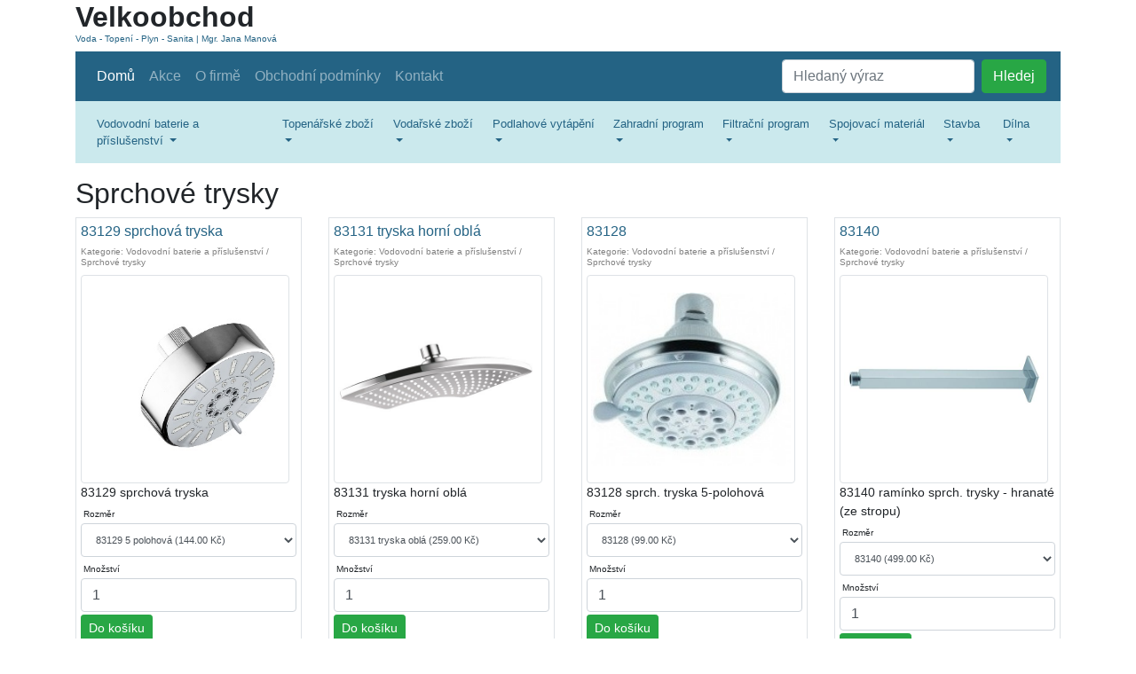

--- FILE ---
content_type: text/html; charset=UTF-8
request_url: http://velkoobchod-man.eu/sc-sprchove-trysky.html
body_size: 4097
content:
  <!DOCTYPE html>
<html lang="cs">
<head>
    <meta charset="utf-8" />
    <meta name="description" content="Hlavní činností je velkoobchodní prodej v České republice v sortimentu voda - topení - plyn - vodovodní baterie .">
    <meta name="keywords" content="Voda, Topení, Plyn, Sanita, Šebetov, Boskovice, Blansko">
    <meta name="author" content="Mgr. Jana Manová">
    <meta name="viewport" content="width=device-width, initial-scale=1.0">
    <title>Sprchové trysky - Velkoobchod Mgr. Jana Manová</title>

    <link href="css/bootstrap.min.css" rel="stylesheet" />
    <script src="js/jquery-3.3.1.min.js"></script>
    <script src="js/d3.min.js"></script>
    <script src="js/bootstrap.min.js"></script>
    <script src="js/app.js"></script>
    <link rel="stylesheet" type="text/css" href="css/page.css">
</head>
<body>
    <header class="container">
        <div class="row">
            <div class="col">
                <h1>Velkoobchod<span>Voda - Topení - Plyn - Sanita | Mgr. Jana Manová</span></h1>
            </div>
            <div class="col">
              <a href="./kosik.html">
                <div id="cart"></div>
              </a>
            </div>
        </div>
        <nav class="navbar navbar-expand-lg navbar-dark bg-dark">
            <button class="navbar-toggler" type="button" data-toggle="collapse" data-target="#navbarSupportedContent" aria-controls="navbarSupportedContent" aria-expanded="false" aria-label="Toggle navigation">
                <span class="navbar-toggler-icon"></span>Důležité informace
            </button>

            <div class="collapse navbar-collapse" id="navbarSupportedContent">
                <ul class="navbar-nav mr-auto">
                    <li class="nav-item active">
                        <a class="nav-link" href="./">Domů</a>
                    </li>
                    <li class="nav-item">
                        <a class="nav-link" href="./akce.html">Akce</a>
                    </li>
                    <li class="nav-item">
                        <a class="nav-link" href="./o-firme.html">O firmě</a>
                    </li>
                    <li class="nav-item">
                        <a class="nav-link" href="./obchodni-podminky.html">Obchodní podmínky</a>
                    </li>
                    <li class="nav-item">
                        <a class="nav-link" href="./kontakt.html">Kontakt</a>
                    </li>
                </ul>
                <form  action="hledej.html" method="get" class="form-inline my-2 my-lg-0">
                    <input class="form-control mr-sm-2"  name="search" type="search" placeholder="Hledaný výraz" aria-label="Hledat">
                    <button type="submit" class="btn btn-success my-2 my-sm-0">Hledej</button>
                </form>
            </div>
        </nav>
        <nav class="navbar navbar-expand-lg navbar-light bg-light">
            <button class="navbar-toggler" type="button" data-toggle="collapse" data-target="#navbarNavDropdown" aria-controls="navbarNavDropdown" aria-expanded="false" aria-label="Toggle navigation">
                <span class="navbar-toggler-icon"></span>E-shop
            </button>
            <div class="collapse navbar-collapse" id="navbarNavDropdown">
            <ul class="navbar-nav">
                            <li class="nav-item dropdown">
                        <a class="nav-link dropdown-toggle" href="#" id="navbarDropdownMenuLink0" data-toggle="dropdown" aria-haspopup="true" aria-expanded="false">
                            Vodovodní baterie a příslušenství                        </a>
                        <div class="dropdown-menu" aria-labelledby="navbarDropdownMenuLink0">
                                                <a class="dropdown-item" href="./sc-sprchove-koncovky.html">Sprchové koncovky</a>
                  	
      	                                       <a class="dropdown-item" href="./sc-sprchove-hadice.html">Sprchové hadice</a>
                  	
      	                                       <a class="dropdown-item" href="./sc-raminka-k-bateriim.html">Ramínka k bateriím</a>
                  	
      	                                       <a class="dropdown-item" href="./sc-casove-ventily-tender.html">Časové ventily TENDER</a>
                  	
      	                                       <a class="dropdown-item" href="./sc-kohoutkove-paloma.html">Kohoutkové PALOMA</a>
                  	
      	                                       <a class="dropdown-item" href="./sc-pakove-steno.html">Pákové STENO</a>
                  	
      	                                       <a class="dropdown-item" href="./sc-sprchove-trysky.html">Sprchové trysky</a>
                  	
      	                                       <a class="dropdown-item" href="./sc-doplnky---kartusetesneni-.html">Doplňky - kartuše,těsnění, ...</a>
                  	
      	                                       <a class="dropdown-item" href="./sc-pakove-top.html">Pákové TOP</a>
                  	
      	                                       <a class="dropdown-item" href="./sc-baterie-drezove.html">Baterie dřezové</a>
                  	
      	                                       <a class="dropdown-item" href="./sc-baterie-melscher-.html">Baterie Melscher </a>
                  	
      	                                       <a class="dropdown-item" href="./sc-baterie-nizkotlake-k-prutok-ohr.html">Baterie nízkotlaké k průtok. ohř.</a>
                  	
      	                                       <a class="dropdown-item" href="./sc-baterie-piccolo.html">Baterie PICCOLO</a>
                  	
      	                                           </div>
                </li>
      	                        <li class="nav-item dropdown">
                        <a class="nav-link dropdown-toggle" href="#" id="navbarDropdownMenuLink1" data-toggle="dropdown" aria-haspopup="true" aria-expanded="false">
                            Topenářské zboží                        </a>
                        <div class="dropdown-menu" aria-labelledby="navbarDropdownMenuLink1">
                                                <a class="dropdown-item" href="./sc-topeni.html">Topení</a>
                  	
      	                                       <a class="dropdown-item" href="./sc-mosazne-fitinky.html">Mosazné fitinky</a>
                  	
      	                                       <a class="dropdown-item" href="./sc-ventily-voda.html">Ventily voda</a>
                  	
      	                                       <a class="dropdown-item" href="./sc-kohouty-voda-myjava.html">Kohouty voda "Myjava"</a>
                  	
      	                                       <a class="dropdown-item" href="./sc-ventily-plyn.html">Ventily plyn</a>
                  	
      	                                       <a class="dropdown-item" href="./sc-teplomery-manometry.html">Teploměry, manometry</a>
                  	
      	                                       <a class="dropdown-item" href="./sc-cerpadla.html">Čerpadla</a>
                  	
      	                                       <a class="dropdown-item" href="./sc-regulatory-tlaku-a-pojistne-ventily.html">Regulátory tlaku a pojistné ventily</a>
                  	
      	                                       <a class="dropdown-item" href="./sc-prislusenstvi-pro-pajeni.html">Příslušenství pro pájení</a>
                  	
      	                                       <a class="dropdown-item" href="./sc-medene-pajeci-tvarovky-nibco.html">Měděné pájecí tvarovky NIBCO</a>
                  	
      	                                       <a class="dropdown-item" href="./sc-sleva-80%.html">Sleva 80%</a>
                  	
      	                                           </div>
                </li>
      	                        <li class="nav-item dropdown">
                        <a class="nav-link dropdown-toggle" href="#" id="navbarDropdownMenuLink2" data-toggle="dropdown" aria-haspopup="true" aria-expanded="false">
                            Vodařské zboží                        </a>
                        <div class="dropdown-menu" aria-labelledby="navbarDropdownMenuLink2">
                                                <a class="dropdown-item" href="./sc-ppr.html">PPR</a>
                  	
      	                                       <a class="dropdown-item" href="./sc-nerezove-hadicky.html">Nerezové hadičky</a>
                  	
      	                                       <a class="dropdown-item" href="./sc-voda.html">Voda</a>
                  	
      	                                       <a class="dropdown-item" href="./sc-rohove-ventily.html">Rohové ventily</a>
                  	
      	                                       <a class="dropdown-item" href="./sc-vodomery.html">Vodoměry</a>
                  	
      	                                       <a class="dropdown-item" href="./sc-sifony-a-vypuste.html">Sifony a výpustě</a>
                  	
      	                                       <a class="dropdown-item" href="./sc-plasty-dopojeni-manzety.html">Plasty, dopojení, manžety</a>
                  	
      	                                       <a class="dropdown-item" href="./sc-teflonove-pasky-snury-pasty.html">Teflonové pásky, šňůry, pasty</a>
                  	
      	                                       <a class="dropdown-item" href="./sc-ht-vnitrni-kanalizace.html">HT vnitřní kanalizace</a>
                  	
      	                                       <a class="dropdown-item" href="./sc-tvarovky-plast-pro-pps-a-pe.html">tvarovky plast pro PPS a PE</a>
                  	
      	                                       <a class="dropdown-item" href="./sc-tvarovky-mosaz-pro-pps-a-pe.html">tvarovky mosaz pro PPS a PE</a>
                  	
      	                                           </div>
                </li>
      	                        <li class="nav-item dropdown">
                        <a class="nav-link dropdown-toggle" href="#" id="navbarDropdownMenuLink3" data-toggle="dropdown" aria-haspopup="true" aria-expanded="false">
                            Podlahové vytápění                        </a>
                        <div class="dropdown-menu" aria-labelledby="navbarDropdownMenuLink3">
                                                <a class="dropdown-item" href="./sc-trubky-alpex.html">Trubky ALPEX</a>
                  	
      	                                       <a class="dropdown-item" href="./sc-prislusenstvi.html">Příslušenství</a>
                  	
      	                                       <a class="dropdown-item" href="./sc-rozdelovace-.html">Rozdělovače </a>
                  	
      	                                           </div>
                </li>
      	                        <li class="nav-item dropdown">
                        <a class="nav-link dropdown-toggle" href="#" id="navbarDropdownMenuLink4" data-toggle="dropdown" aria-haspopup="true" aria-expanded="false">
                            Zahradní program                        </a>
                        <div class="dropdown-menu" aria-labelledby="navbarDropdownMenuLink4">
                                                <a class="dropdown-item" href="./sc-pvc-spojky.html">PVC spojky</a>
                  	
      	                                       <a class="dropdown-item" href="./sc-bajonetove-mosazne-spojky.html">Bajonetové mosazné spojky</a>
                  	
      	                                       <a class="dropdown-item" href="./sc-postrikovaci-pistole.html">Postřikovací pistole</a>
                  	
      	                                           </div>
                </li>
      	                        <li class="nav-item dropdown">
                        <a class="nav-link dropdown-toggle" href="#" id="navbarDropdownMenuLink5" data-toggle="dropdown" aria-haspopup="true" aria-expanded="false">
                            Filtrační program                         </a>
                        <div class="dropdown-menu" aria-labelledby="navbarDropdownMenuLink5">
                                                <a class="dropdown-item" href="./sc-filtry-atlas.html">Filtry ATLAS</a>
                  	
      	                                       <a class="dropdown-item" href="./sc-filtracni-patrony.html">Filtrační patrony</a>
                  	
      	                                       <a class="dropdown-item" href="./sc-prislusenstvi-k-flitrum.html">příslušenství k flitrům</a>
                  	
      	                                           </div>
                </li>
      	                        <li class="nav-item dropdown">
                        <a class="nav-link dropdown-toggle" href="#" id="navbarDropdownMenuLink6" data-toggle="dropdown" aria-haspopup="true" aria-expanded="false">
                            Spojovací materiál                        </a>
                        <div class="dropdown-menu" aria-labelledby="navbarDropdownMenuLink6">
                                                <a class="dropdown-item" href="./sc-hmozdinky.html">Hmoždinky</a>
                  	
      	                                       <a class="dropdown-item" href="./sc-vruty.html">Vruty</a>
                  	
      	                                       <a class="dropdown-item" href="./sc-srouby.html">Šrouby</a>
                  	
      	                                           </div>
                </li>
      	                        <li class="nav-item dropdown">
                        <a class="nav-link dropdown-toggle" href="#" id="navbarDropdownMenuLink7" data-toggle="dropdown" aria-haspopup="true" aria-expanded="false">
                            Stavba                        </a>
                        <div class="dropdown-menu" aria-labelledby="navbarDropdownMenuLink7">
                                                <a class="dropdown-item" href="./sc-naradi.html">Nářadí</a>
                  	
      	                                       <a class="dropdown-item" href="./sc-ostatni.html">Ostatní</a>
                  	
      	                                           </div>
                </li>
      	                        <li class="nav-item dropdown">
                        <a class="nav-link dropdown-toggle" href="#" id="navbarDropdownMenuLink8" data-toggle="dropdown" aria-haspopup="true" aria-expanded="false">
                            Dílna                        </a>
                        <div class="dropdown-menu" aria-labelledby="navbarDropdownMenuLink8">
                                                <a class="dropdown-item" href="./sc-brusne-a-rezne-kotouce.html">Brusné a řezné kotouče</a>
                  	
      	                                           </div>
                </li>
      	                        </ul>
            </div>
        </nav>
    </header>
    <section class="container">
        <div id="content">
            
<h2>Sprchové trysky</h2>
<div class="row">
              
        <div class="col-sm">
                <form action="toCart.php" method="post">
                    <div class="item">
                        <h3>83129  sprchová tryska </h3>
                        <h4>Kategorie: Vodovodní baterie a příslušenství / Sprchové trysky</h4>
                        <div class="square">
                        <img src="data/images/1930.jpg" alt="83129  sprchová tryska " class="img-thumbnail">
                        </div>
                        <p>83129  sprchová tryska </p>
                        <label for="size1930">Rozměr</label>
                        <select name="size" class="form-control" id="size1930">
                                                        	<option value="5490">83129  5 polohová (144.00 Kč)</option>
                                                    </select>

                        <label for="quantity1930">Množství</label>
                        <input type="number" name="quantity" class="form-control" id="quantity1930" value="1">
                        <button type="button" class="btn btn-success btn-sm orderbtn" data-form="1930">Do košíku</button>
                    </div>
                </form>
            </div>
                          
        <div class="col-sm">
                <form action="toCart.php" method="post">
                    <div class="item">
                        <h3>83131   tryska horní oblá</h3>
                        <h4>Kategorie: Vodovodní baterie a příslušenství / Sprchové trysky</h4>
                        <div class="square">
                        <img src="data/images/1488.jpg" alt="83131   tryska horní oblá" class="img-thumbnail">
                        </div>
                        <p>83131   tryska horní oblá</p>
                        <label for="size1488">Rozměr</label>
                        <select name="size" class="form-control" id="size1488">
                                                        	<option value="4390">83131   tryska  oblá (259.00 Kč)</option>
                                                    </select>

                        <label for="quantity1488">Množství</label>
                        <input type="number" name="quantity" class="form-control" id="quantity1488" value="1">
                        <button type="button" class="btn btn-success btn-sm orderbtn" data-form="1488">Do košíku</button>
                    </div>
                </form>
            </div>
                          
        <div class="col-sm">
                <form action="toCart.php" method="post">
                    <div class="item">
                        <h3>83128</h3>
                        <h4>Kategorie: Vodovodní baterie a příslušenství / Sprchové trysky</h4>
                        <div class="square">
                        <img src="data/images/1121.jpg" alt="83128" class="img-thumbnail">
                        </div>
                        <p>83128  sprch. tryska 5-polohová</p>
                        <label for="size1121">Rozměr</label>
                        <select name="size" class="form-control" id="size1121">
                                                        	<option value="3310">83128 (99.00 Kč)</option>
                                                    </select>

                        <label for="quantity1121">Množství</label>
                        <input type="number" name="quantity" class="form-control" id="quantity1121" value="1">
                        <button type="button" class="btn btn-success btn-sm orderbtn" data-form="1121">Do košíku</button>
                    </div>
                </form>
            </div>
                          
        <div class="col-sm">
                <form action="toCart.php" method="post">
                    <div class="item">
                        <h3>83140</h3>
                        <h4>Kategorie: Vodovodní baterie a příslušenství / Sprchové trysky</h4>
                        <div class="square">
                        <img src="data/images/1117.jpg" alt="83140" class="img-thumbnail">
                        </div>
                        <p>83140 ramínko sprch. trysky -  hranaté (ze stropu)</p>
                        <label for="size1117">Rozměr</label>
                        <select name="size" class="form-control" id="size1117">
                                                        	<option value="3295">83140 (499.00 Kč)</option>
                                                    </select>

                        <label for="quantity1117">Množství</label>
                        <input type="number" name="quantity" class="form-control" id="quantity1117" value="1">
                        <button type="button" class="btn btn-success btn-sm orderbtn" data-form="1117">Do košíku</button>
                    </div>
                </form>
            </div>
                          </div><div class="row">
                          
        <div class="col-sm">
                <form action="toCart.php" method="post">
                    <div class="item">
                        <h3>83141</h3>
                        <h4>Kategorie: Vodovodní baterie a příslušenství / Sprchové trysky</h4>
                        <div class="square">
                        <img src="data/images/1115.jpg" alt="83141" class="img-thumbnail">
                        </div>
                        <p>83141 ramínko pro stropní trysku - kulaté (ze stropu)
</p>
                        <label for="size1115">Rozměr</label>
                        <select name="size" class="form-control" id="size1115">
                                                        	<option value="3293">83141 (390.00 Kč)</option>
                                                    </select>

                        <label for="quantity1115">Množství</label>
                        <input type="number" name="quantity" class="form-control" id="quantity1115" value="1">
                        <button type="button" class="btn btn-success btn-sm orderbtn" data-form="1115">Do košíku</button>
                    </div>
                </form>
            </div>
                          
        <div class="col-sm">
                <form action="toCart.php" method="post">
                    <div class="item">
                        <h3>83142</h3>
                        <h4>Kategorie: Vodovodní baterie a příslušenství / Sprchové trysky</h4>
                        <div class="square">
                        <img src="data/images/751.jpg" alt="83142" class="img-thumbnail">
                        </div>
                        <p>83142 hranaté ramínko výtokové</p>
                        <label for="size751">Rozměr</label>
                        <select name="size" class="form-control" id="size751">
                                                        	<option value="2216"> hranaté  34cm (690.00 Kč)</option>
                                                    </select>

                        <label for="quantity751">Množství</label>
                        <input type="number" name="quantity" class="form-control" id="quantity751" value="1">
                        <button type="button" class="btn btn-success btn-sm orderbtn" data-form="751">Do košíku</button>
                    </div>
                </form>
            </div>
                          
        <div class="col-sm">
                <form action="toCart.php" method="post">
                    <div class="item">
                        <h3>83121 ramínko sprchové trysky </h3>
                        <h4>Kategorie: Vodovodní baterie a příslušenství / Sprchové trysky</h4>
                        <div class="square">
                        <img src="data/images/398.jpg" alt="83121 ramínko sprchové trysky " class="img-thumbnail">
                        </div>
                        <p>83121 ramínko sprchové trysky chrom.</p>
                        <label for="size398">Rozměr</label>
                        <select name="size" class="form-control" id="size398">
                                                        	<option value="3290">83121   18cm (120.00 Kč)</option>
                                                        	<option value="1520">83121   30cm (150.00 Kč)</option>
                                                    </select>

                        <label for="quantity398">Množství</label>
                        <input type="number" name="quantity" class="form-control" id="quantity398" value="1">
                        <button type="button" class="btn btn-success btn-sm orderbtn" data-form="398">Do košíku</button>
                    </div>
                </form>
            </div>
                          
        <div class="col-sm">
                <form action="toCart.php" method="post">
                    <div class="item">
                        <h3>83127 sprchová tryska </h3>
                        <h4>Kategorie: Vodovodní baterie a příslušenství / Sprchové trysky</h4>
                        <div class="square">
                        <img src="data/images/394.jpg" alt="83127 sprchová tryska " class="img-thumbnail">
                        </div>
                        <p>83127 sprchová tryska 1-polohová, chrom</p>
                        <label for="size394">Rozměr</label>
                        <select name="size" class="form-control" id="size394">
                                                        	<option value="1514">83127   10cm průměr (109.00 Kč)</option>
                                                    </select>

                        <label for="quantity394">Množství</label>
                        <input type="number" name="quantity" class="form-control" id="quantity394" value="1">
                        <button type="button" class="btn btn-success btn-sm orderbtn" data-form="394">Do košíku</button>
                    </div>
                </form>
            </div>
                          </div><div class="row">
                          
        <div class="col-sm">
                <form action="toCart.php" method="post">
                    <div class="item">
                        <h3>83130 horní sprcha </h3>
                        <h4>Kategorie: Vodovodní baterie a příslušenství / Sprchové trysky</h4>
                        <div class="square">
                        <img src="data/images/391.jpg" alt="83130 horní sprcha " class="img-thumbnail">
                        </div>
                        <p>83130 horní sprcha 20cm,  chrom</p>
                        <label for="size391">Rozměr</label>
                        <select name="size" class="form-control" id="size391">
                                                        	<option value="1511">83130 (249.00 Kč)</option>
                                                    </select>

                        <label for="quantity391">Množství</label>
                        <input type="number" name="quantity" class="form-control" id="quantity391" value="1">
                        <button type="button" class="btn btn-success btn-sm orderbtn" data-form="391">Do košíku</button>
                    </div>
                </form>
            </div>
                          
        <div class="col-sm">
                <form action="toCart.php" method="post">
                    <div class="item">
                        <h3>83132 horní sprcha </h3>
                        <h4>Kategorie: Vodovodní baterie a příslušenství / Sprchové trysky</h4>
                        <div class="square">
                        <img src="data/images/390.jpg" alt="83132 horní sprcha " class="img-thumbnail">
                        </div>
                        <p>83132 horní sprcha </p>
                        <label for="size390">Rozměr</label>
                        <select name="size" class="form-control" id="size390">
                                                        	<option value="1510">83132  chrom  20x20cm (350.00 Kč)</option>
                                                        	<option value="5048">83143    nerez 25x25cm (590.00 Kč)</option>
                                                    </select>

                        <label for="quantity390">Množství</label>
                        <input type="number" name="quantity" class="form-control" id="quantity390" value="1">
                        <button type="button" class="btn btn-success btn-sm orderbtn" data-form="390">Do košíku</button>
                    </div>
                </form>
            </div>
                  <div class="col-sm">
      </div>
          <div class="col-sm">
      </div>
    </div>
        </div>
    </section>
    <footer>
        <div class="container">
            <p>© 2006 - 2026 Velkoobchod Mgr. Jana Manová | +420777576012 | <a href="mailto:vit.man@seznam.cz">vit.man@seznam.cz</a></p>
            <p><a href="obchodni-podminky.html">Obchodní podmínky</a> | <a href="reklamacni-rad.html">Reklamační řád</a> | <a href="kontakt.html">Kontakt</a></p>
        </div>
    </footer>
    <div class="container alert alert-success fixed-bottom" role="alert" id="succesAlert">Succes</div>
    <div class="container alert alert-danger fixed-bottom" role="alert" id="errorAlert">Error</div>
    <!-- Global site tag (gtag.js) - Google Analytics -->
    <script async src="https://www.googletagmanager.com/gtag/js?id=UA-120529736-1"></script>
    <script>
      window.dataLayer = window.dataLayer || [];
      function gtag(){dataLayer.push(arguments);}
      gtag('js', new Date());
      gtag('config', 'UA-120529736-1');
    </script>
</body>
</html>

--- FILE ---
content_type: text/css
request_url: http://velkoobchod-man.eu/css/page.css
body_size: 553
content:
header h1 {
    font-weight: bold;
    font-size: 32px;

}

    header h1 span {
        display: block;
        font-size: 10px;
        font-weight: normal;
        color: #246384;
    }

#cart{float:right;}

#content{
	padding-top: 15px;
	padding-bottom: 15px;
} 

.dropdown-toggle{
	font-size: 80%;
}

@media only screen and (min-width: 480px) and (max-width: 766px) {
.dropdown-toggle{
	font-size: 100%;
}
}

.dropdown-toggle::after{

}

.item {
    border: 1px solid #dee2e6;
    padding: 5px;
    margin-bottom: 5px;
}

.category .col-sm{
	padding: 0px;
}

.item h3 {
    font-size: 16px;
    color: #246384;
}

.item h4{
	font-size: 10px;
    color: #808080;
}

.item button{
	margin-top: 3px;
}

.item p {
    font-size: 14px;
}

.item label{
	margin: 3px;
	font-size: 10px;
}

.item select{
	font-size: 0.7rem
}

.item p{
	margin:0px;
}

.item img{
	object-fit: contain;
	width: 235px;
	height: 235px;
}

footer{
	border-top: dotted 10px #dee2e6;
}

footer .container{
	text-align: center;
	color: #7f8f9e;
	padding: 30px 0px 40px 0px;
}


.eshop{
	padding: 2px;
}

#succesAlert, #errorAlert{
	display: none;
}

.bg-dark {
    background-color: #246384;
}





--- FILE ---
content_type: application/x-javascript
request_url: http://velkoobchod-man.eu/js/app.js
body_size: 1980
content:
var iconPath;
var fontSize;

jQuery(document).ready(function () {
    iconPath = "M66.9892 199.222c-12.1083,0 -21.9236,9.8157 -21.9236,21.9236 0,12.1083 9.8157,21.9236 21.9236,21.9236 12.1083,0 21.9236,-9.8157 21.9236,-21.9236 0.0005,-12.1079 -9.8153,-21.9236 -21.9236,-21.9236zm142.018 -127.889c-1.0146,-1.1083 -2.4026,-1.8021 -3.8975,-1.949l-158.582 -2.1923 -4.3847 -13.398c-3.089,-8.9564 -11.4761,-15.0029 -20.9496,-15.1032l-16.321 0c-2.6908,0 -4.872,2.1812 -4.872,4.872 0,2.6908 2.1812,4.872 4.872,4.872l16.321 0c5.2972,0.117 9.9617,3.5184 11.6929,8.5261l30.9369 93.298 -2.4358 5.6026c-2.7169,7.006 -1.9009,14.8915 2.1924,21.193 4.0541,6.1892 10.8746,10.0088 18.27,10.2312l94.7597 -0.0001c2.6908,0 4.872,-2.1812 4.872,-4.872 0,-2.6908 -2.1812,-4.872 -4.872,-4.872l-94.7601 0c-4.1763,-0.1044 -8.0206,-2.3015 -10.2312,-5.8465 -2.1858,-3.5016 -2.6348,-7.8155 -1.2179,-11.6929l1.949 -4.3847 102.555 -10.7184c11.2649,-1.2407 20.5314,-9.4339 23.142,-20.4624l11.6929 -48.9631c0.5268,-1.4098 0.247,-2.9956 -0.7316,-4.1403zm-20.4619 50.9116c-1.5816,7.0993 -7.6089,12.3359 -14.8593,12.9108l-101.337 10.4746 -22.6547 -68.6944 149.325 2.1924 -10.4746 43.1166zm-28.9884 79.517c-12.1083,0 -21.9236,9.8157 -21.9236,21.9236 0,12.1083 9.8157,21.9236 21.9236,21.9236 12.1079,0 21.9236,-9.8157 21.9236,-21.9236 0,-12.1079 -9.8153,-21.9236 -21.9236,-21.9236zm0 34.1037c-6.7268,0 -12.1797,-5.4529 -12.1797,-12.1797 0,-6.7268 5.4529,-12.1797 12.1797,-12.1797 6.7268,0 12.1797,5.4529 12.1797,12.1797 0.0004,6.7268 -5.453,12.1797 -12.1797,12.1797zm-92.5674 -2.54c-6.7268,0 -12.1797,-5.4529 -12.1797,-12.1797 0,-6.7268 5.4529,-12.1797 12.1797,-12.1797 6.7268,0 12.1797,5.4529 12.1797,12.1797 0.0004,6.7268 -5.4529,12.1797 -12.1797,12.1797z";
    fontSize = 10;
    refreshCart();


    $(".orderbtn").click(function (evt) {
        var button = evt.currentTarget;
        var id = button.getAttribute("data-form");
        var size = Number($("#size" + id + " option:selected")[0].value);
        var quantity = Number($("#quantity" + id)[0].value);


        var data = { "method": "add", "size": size, "quantity": quantity };
        $.ajax({
            type: "POST",
            url: "cartService.php",
            data: JSON.stringify(data),
            async: false,
            dataType: "json",
            success: function (json) {
                cart(json.items.length, json.totalPrice);
                showAlert(true, "Položka '" + json.addedItem.name + " (" + json.addedItem.size +")' byla přidána do koše");
            },
            error: function (xhr, textStatus, errorThrown) {
                showAlert(false, "Položka nebyla přidána do koše z důvodu technické chyby. Zkuste to prosím později.");
            }

        });
    })
});


showAlert = function (success, text) {
    var id = "#succesAlert";

    if (!success) {
        id = "#errorAlert";
    }

    $(id).text(text).show().delay(2000).fadeOut();
}

refreshCart = function(){
    $.ajax({
        type: "GET",
        url: "cartService.php",
        async: false,
        dataType: "json",
        success: function (json) {
            cart(json.items.length, json.totalPrice);
        },
        error: function (xhr, textStatus, errorThrown) {
            alert(textStatus + ": " + errorThrown);
        }
    }); 
}


cart = function (cnt, total) {
    var div = document.getElementById("cart");
    while (div.firstChild) {
        div.removeChild(div.firstChild);
    }
    var width = 100;
    var height = 60;
    var iconSize = 35;
    var cx = width - fontSize;
    var cy = fontSize + 5;

    var svg = d3.select("#cart").append("svg").attr("width", width)
        .attr("height", height);

    drawIcon(svg, cx - iconSize, 8, iconSize, "#black");
    var ellipse = svg.append("ellipse").attr("fill", "#28a745").attr("ry", fontSize).attr("cy", cy);
    var count = svg.append("text").text(cnt).attr("fill", "white").attr("y", cy).attr("x", cx).attr("text-anchor", "middle");
    var box = count.node().getBBox();
    count.attr("y", cy + box.height / 4);
    var rx = box.width;

    ellipse.attr("rx", rx).attr("cx", width - rx);
    count.attr("x", width - rx);
    var sum = svg.append("text").text(Number(total).toFixed(2) + " Kč").attr("fill", "black").attr("x", width).attr("y", height - 3).attr("alignment-baseline", "baseline").attr("text-anchor", "end");

    //<ellipse cx="200" cy="80" rx="100" ry="50"
}

drawIcon = function (svg, x, y, size, color) {
    var g = svg.append("g");
    var icon = g.append("g");

    var path = icon.append("path")
        .attr("d", iconPath)
        .attr("fill", color)
        .attr("transform", "translate(3,0)");

    var ratio = size / 270;

    icon.attr("transform", "scale(" + ratio + ")");
    g.attr("transform", "translate(" + x + "," + y + ")");
};




--- FILE ---
content_type: application/x-javascript
request_url: http://velkoobchod-man.eu/js/d3.min.js
body_size: 72869
content:
// https://d3js.org Version 4.2.1. Copyright 2016 Mike Bostock.
!function(t,n){"object"==typeof exports&&"undefined"!=typeof module?n(exports):"function"==typeof define&&define.amd?define(["exports"],n):n(t.d3=t.d3||{})}(this,function(t){"use strict";function n(t,n){return t<n?-1:t>n?1:t>=n?0:NaN}function e(t){return 1===t.length&&(t=r(t)),{left:function(n,e,r,i){for(null==r&&(r=0),null==i&&(i=n.length);r<i;){var o=r+i>>>1;t(n[o],e)<0?r=o+1:i=o}return r},right:function(n,e,r,i){for(null==r&&(r=0),null==i&&(i=n.length);r<i;){var o=r+i>>>1;t(n[o],e)>0?i=o:r=o+1}return r}}}function r(t){return function(e,r){return n(t(e),r)}}function i(t,n){return n<t?-1:n>t?1:n>=t?0:NaN}function o(t){return null===t?NaN:+t}function u(t,n){var e,r,i=t.length,u=0,a=0,c=-1,s=0;if(null==n)for(;++c<i;)isNaN(e=o(t[c]))||(r=e-u,u+=r/++s,a+=r*(e-u));else for(;++c<i;)isNaN(e=o(n(t[c],c,t)))||(r=e-u,u+=r/++s,a+=r*(e-u));if(s>1)return a/(s-1)}function a(t,n){var e=u(t,n);return e?Math.sqrt(e):e}function c(t,n){var e,r,i,o=-1,u=t.length;if(null==n){for(;++o<u;)if(null!=(r=t[o])&&r>=r){e=i=r;break}for(;++o<u;)null!=(r=t[o])&&(e>r&&(e=r),i<r&&(i=r))}else{for(;++o<u;)if(null!=(r=n(t[o],o,t))&&r>=r){e=i=r;break}for(;++o<u;)null!=(r=n(t[o],o,t))&&(e>r&&(e=r),i<r&&(i=r))}return[e,i]}function s(t){return function(){return t}}function f(t){return t}function l(t,n,e){t=+t,n=+n,e=(i=arguments.length)<2?(n=t,t=0,1):i<3?1:+e;for(var r=-1,i=0|Math.max(0,Math.ceil((n-t)/e)),o=new Array(i);++r<i;)o[r]=t+r*e;return o}function h(t,n,e){var r=p(t,n,e);return l(Math.ceil(t/r)*r,Math.floor(n/r)*r+r/2,r)}function p(t,n,e){var r=Math.abs(n-t)/Math.max(0,e),i=Math.pow(10,Math.floor(Math.log(r)/Math.LN10)),o=r/i;return o>=Rd?i*=10:o>=Ud?i*=5:o>=Dd&&(i*=2),n<t?-i:i}function d(t){return Math.ceil(Math.log(t.length)/Math.LN2)+1}function v(){function t(t){var i,o,u=t.length,a=new Array(u);for(i=0;i<u;++i)a[i]=n(t[i],i,t);var c=e(a),s=c[0],f=c[1],l=r(a,s,f);Array.isArray(l)||(l=h(s,f,l));for(var p=l.length;l[0]<=s;)l.shift(),--p;for(;l[p-1]>=f;)l.pop(),--p;var d,v=new Array(p+1);for(i=0;i<=p;++i)d=v[i]=[],d.x0=i>0?l[i-1]:s,d.x1=i<p?l[i]:f;for(i=0;i<u;++i)o=a[i],s<=o&&o<=f&&v[Cd(l,o,0,p)].push(t[i]);return v}var n=f,e=c,r=d;return t.value=function(e){return arguments.length?(n="function"==typeof e?e:s(e),t):n},t.domain=function(n){return arguments.length?(e="function"==typeof n?n:s([n[0],n[1]]),t):e},t.thresholds=function(n){return arguments.length?(r="function"==typeof n?n:s(Array.isArray(n)?qd.call(n):n),t):r},t}function _(t,n,e){if(null==e&&(e=o),r=t.length){if((n=+n)<=0||r<2)return+e(t[0],0,t);if(n>=1)return+e(t[r-1],r-1,t);var r,i=(r-1)*n,u=Math.floor(i),a=+e(t[u],u,t),c=+e(t[u+1],u+1,t);return a+(c-a)*(i-u)}}function y(t,e,r){return t=Ld.call(t,o).sort(n),Math.ceil((r-e)/(2*(_(t,.75)-_(t,.25))*Math.pow(t.length,-1/3)))}function g(t,n,e){return Math.ceil((e-n)/(3.5*a(t)*Math.pow(t.length,-1/3)))}function m(t,n){var e,r,i=-1,o=t.length;if(null==n){for(;++i<o;)if(null!=(r=t[i])&&r>=r){e=r;break}for(;++i<o;)null!=(r=t[i])&&r>e&&(e=r)}else{for(;++i<o;)if(null!=(r=n(t[i],i,t))&&r>=r){e=r;break}for(;++i<o;)null!=(r=n(t[i],i,t))&&r>e&&(e=r)}return e}function x(t,n){var e,r=0,i=t.length,u=-1,a=i;if(null==n)for(;++u<i;)isNaN(e=o(t[u]))?--a:r+=e;else for(;++u<i;)isNaN(e=o(n(t[u],u,t)))?--a:r+=e;if(a)return r/a}function b(t,e){var r,i=[],u=t.length,a=-1;if(null==e)for(;++a<u;)isNaN(r=o(t[a]))||i.push(r);else for(;++a<u;)isNaN(r=o(e(t[a],a,t)))||i.push(r);return _(i.sort(n),.5)}function w(t){for(var n,e,r,i=t.length,o=-1,u=0;++o<i;)u+=t[o].length;for(e=new Array(u);--i>=0;)for(r=t[i],n=r.length;--n>=0;)e[--u]=r[n];return e}function M(t,n){var e,r,i=-1,o=t.length;if(null==n){for(;++i<o;)if(null!=(r=t[i])&&r>=r){e=r;break}for(;++i<o;)null!=(r=t[i])&&e>r&&(e=r)}else{for(;++i<o;)if(null!=(r=n(t[i],i,t))&&r>=r){e=r;break}for(;++i<o;)null!=(r=n(t[i],i,t))&&e>r&&(e=r)}return e}function T(t){for(var n=0,e=t.length-1,r=t[0],i=new Array(e<0?0:e);n<e;)i[n]=[r,r=t[++n]];return i}function k(t,n){for(var e=n.length,r=new Array(e);e--;)r[e]=t[n[e]];return r}function S(t,e){if(r=t.length){var r,i,o=0,u=0,a=t[u];for(e||(e=n);++o<r;)(e(i=t[o],a)<0||0!==e(a,a))&&(a=i,u=o);return 0===e(a,a)?u:void 0}}function N(t,n,e){for(var r,i,o=(null==e?t.length:e)-(n=null==n?0:+n);o;)i=Math.random()*o--|0,r=t[o+n],t[o+n]=t[i+n],t[i+n]=r;return t}function A(t,n){var e,r=0,i=t.length,o=-1;if(null==n)for(;++o<i;)(e=+t[o])&&(r+=e);else for(;++o<i;)(e=+n(t[o],o,t))&&(r+=e);return r}function E(t){if(!(i=t.length))return[];for(var n=-1,e=M(t,C),r=new Array(e);++n<e;)for(var i,o=-1,u=r[n]=new Array(i);++o<i;)u[o]=t[o][n];return r}function C(t){return t.length}function z(){return E(arguments)}function P(){}function q(t,n){var e=new P;if(t instanceof P)t.each(function(t,n){e.set(n,t)});else if(Array.isArray(t)){var r,i=-1,o=t.length;if(null==n)for(;++i<o;)e.set(i,t[i]);else for(;++i<o;)e.set(n(r=t[i],i,t),r)}else if(t)for(var u in t)e.set(u,t[u]);return e}function L(){function t(n,i,u,a){if(i>=o.length)return null!=r?r(n):null!=e?n.sort(e):n;for(var c,s,f,l=-1,h=n.length,p=o[i++],d=q(),v=u();++l<h;)(f=d.get(c=p(s=n[l])+""))?f.push(s):d.set(c,[s]);return d.each(function(n,e){a(v,e,t(n,i,u,a))}),v}function n(t,e){if(++e>o.length)return t;var i,a=u[e-1];return null!=r&&e>=o.length?i=t.entries():(i=[],t.each(function(t,r){i.push({key:r,values:n(t,e)})})),null!=a?i.sort(function(t,n){return a(t.key,n.key)}):i}var e,r,i,o=[],u=[];return i={object:function(n){return t(n,0,R,U)},map:function(n){return t(n,0,D,O)},entries:function(e){return n(t(e,0,D,O),0)},key:function(t){return o.push(t),i},sortKeys:function(t){return u[o.length-1]=t,i},sortValues:function(t){return e=t,i},rollup:function(t){return r=t,i}}}function R(){return{}}function U(t,n,e){t[n]=e}function D(){return q()}function O(t,n,e){t.set(n,e)}function F(){}function I(t,n){var e=new F;if(t instanceof F)t.each(function(t){e.add(t)});else if(t){var r=-1,i=t.length;if(null==n)for(;++r<i;)e.add(t[r]);else for(;++r<i;)e.add(n(t[r],r,t))}return e}function Y(t){var n=[];for(var e in t)n.push(e);return n}function B(t){var n=[];for(var e in t)n.push(t[e]);return n}function j(t){var n=[];for(var e in t)n.push({key:e,value:t[e]});return n}function H(t,n){return t=null==t?0:+t,n=null==n?1:+n,1===arguments.length?(n=t,t=0):n-=t,function(){return Math.random()*n+t}}function X(t,n){var e,r;return t=null==t?0:+t,n=null==n?1:+n,function(){var i;if(null!=e)i=e,e=null;else do e=2*Math.random()-1,i=2*Math.random()-1,r=e*e+i*i;while(!r||r>1);return t+n*i*Math.sqrt(-2*Math.log(r)/r)}}function V(){var t=X.apply(this,arguments);return function(){return Math.exp(t())}}function W(t){return function(){for(var n=0,e=0;e<t;++e)n+=Math.random();return n}}function $(t){var n=W(t);return function(){return n()/t}}function Z(t){return function(){return-Math.log(1-Math.random())/t}}function G(t){return+t}function J(t){return t*t}function Q(t){return t*(2-t)}function K(t){return((t*=2)<=1?t*t:--t*(2-t)+1)/2}function tt(t){return t*t*t}function nt(t){return--t*t*t+1}function et(t){return((t*=2)<=1?t*t*t:(t-=2)*t*t+2)/2}function rt(t){return 1-Math.cos(t*Xd)}function it(t){return Math.sin(t*Xd)}function ot(t){return(1-Math.cos(Hd*t))/2}function ut(t){return Math.pow(2,10*t-10)}function at(t){return 1-Math.pow(2,-10*t)}function ct(t){return((t*=2)<=1?Math.pow(2,10*t-10):2-Math.pow(2,10-10*t))/2}function st(t){return 1-Math.sqrt(1-t*t)}function ft(t){return Math.sqrt(1- --t*t)}function lt(t){return((t*=2)<=1?1-Math.sqrt(1-t*t):Math.sqrt(1-(t-=2)*t)+1)/2}function ht(t){return 1-pt(1-t)}function pt(t){return(t=+t)<Vd?nv*t*t:t<$d?nv*(t-=Wd)*t+Zd:t<Jd?nv*(t-=Gd)*t+Qd:nv*(t-=Kd)*t+tv}function dt(t){return((t*=2)<=1?1-pt(1-t):pt(t-1)+1)/2}function vt(t){for(var n,e=-1,r=t.length,i=t[r-1],o=0;++e<r;)n=i,i=t[e],o+=n[1]*i[0]-n[0]*i[1];return o/2}function _t(t){for(var n,e,r=-1,i=t.length,o=0,u=0,a=t[i-1],c=0;++r<i;)n=a,a=t[r],c+=e=n[0]*a[1]-a[0]*n[1],o+=(n[0]+a[0])*e,u+=(n[1]+a[1])*e;return c*=3,[o/c,u/c]}function yt(t,n,e){return(n[0]-t[0])*(e[1]-t[1])-(n[1]-t[1])*(e[0]-t[0])}function gt(t,n){return t[0]-n[0]||t[1]-n[1]}function mt(t){for(var n=t.length,e=[0,1],r=2,i=2;i<n;++i){for(;r>1&&yt(t[e[r-2]],t[e[r-1]],t[i])<=0;)--r;e[r++]=i}return e.slice(0,r)}function xt(t){if((e=t.length)<3)return null;var n,e,r=new Array(e),i=new Array(e);for(n=0;n<e;++n)r[n]=[+t[n][0],+t[n][1],n];for(r.sort(gt),n=0;n<e;++n)i[n]=[r[n][0],-r[n][1]];var o=mt(r),u=mt(i),a=u[0]===o[0],c=u[u.length-1]===o[o.length-1],s=[];for(n=o.length-1;n>=0;--n)s.push(t[r[o[n]][2]]);for(n=+a;n<u.length-c;++n)s.push(t[r[u[n]][2]]);return s}function bt(t,n){for(var e,r,i=t.length,o=t[i-1],u=n[0],a=n[1],c=o[0],s=o[1],f=!1,l=0;l<i;++l)o=t[l],e=o[0],r=o[1],r>a!=s>a&&u<(c-e)*(a-r)/(s-r)+e&&(f=!f),c=e,s=r;return f}function wt(t){for(var n,e,r=-1,i=t.length,o=t[i-1],u=o[0],a=o[1],c=0;++r<i;)n=u,e=a,o=t[r],u=o[0],a=o[1],n-=u,e-=a,c+=Math.sqrt(n*n+e*e);return c}function Mt(){this._x0=this._y0=this._x1=this._y1=null,this._=[]}function Tt(){return new Mt}function kt(t){var n=+this._x.call(null,t),e=+this._y.call(null,t);return St(this.cover(n,e),n,e,t)}function St(t,n,e,r){if(isNaN(n)||isNaN(e))return t;var i,o,u,a,c,s,f,l,h,p=t._root,d={data:r},v=t._x0,_=t._y0,y=t._x1,g=t._y1;if(!p)return t._root=d,t;for(;p.length;)if((s=n>=(o=(v+y)/2))?v=o:y=o,(f=e>=(u=(_+g)/2))?_=u:g=u,i=p,!(p=p[l=f<<1|s]))return i[l]=d,t;if(a=+t._x.call(null,p.data),c=+t._y.call(null,p.data),n===a&&e===c)return d.next=p,i?i[l]=d:t._root=d,t;do i=i?i[l]=new Array(4):t._root=new Array(4),(s=n>=(o=(v+y)/2))?v=o:y=o,(f=e>=(u=(_+g)/2))?_=u:g=u;while((l=f<<1|s)===(h=(c>=u)<<1|a>=o));return i[h]=p,i[l]=d,t}function Nt(t){var n,e,r,i,o=t.length,u=new Array(o),a=new Array(o),c=1/0,s=1/0,f=-(1/0),l=-(1/0);for(e=0;e<o;++e)isNaN(r=+this._x.call(null,n=t[e]))||isNaN(i=+this._y.call(null,n))||(u[e]=r,a[e]=i,r<c&&(c=r),r>f&&(f=r),i<s&&(s=i),i>l&&(l=i));for(f<c&&(c=this._x0,f=this._x1),l<s&&(s=this._y0,l=this._y1),this.cover(c,s).cover(f,l),e=0;e<o;++e)St(this,u[e],a[e],t[e]);return this}function At(t,n){if(isNaN(t=+t)||isNaN(n=+n))return this;var e=this._x0,r=this._y0,i=this._x1,o=this._y1;if(isNaN(e))i=(e=Math.floor(t))+1,o=(r=Math.floor(n))+1;else{if(!(e>t||t>i||r>n||n>o))return this;var u,a,c=i-e,s=this._root;switch(a=(n<(r+o)/2)<<1|t<(e+i)/2){case 0:do u=new Array(4),u[a]=s,s=u;while(c*=2,i=e+c,o=r+c,t>i||n>o);break;case 1:do u=new Array(4),u[a]=s,s=u;while(c*=2,e=i-c,o=r+c,e>t||n>o);break;case 2:do u=new Array(4),u[a]=s,s=u;while(c*=2,i=e+c,r=o-c,t>i||r>n);break;case 3:do u=new Array(4),u[a]=s,s=u;while(c*=2,e=i-c,r=o-c,e>t||r>n)}this._root&&this._root.length&&(this._root=s)}return this._x0=e,this._y0=r,this._x1=i,this._y1=o,this}function Et(){var t=[];return this.visit(function(n){if(!n.length)do t.push(n.data);while(n=n.next)}),t}function Ct(t){return arguments.length?this.cover(+t[0][0],+t[0][1]).cover(+t[1][0],+t[1][1]):isNaN(this._x0)?void 0:[[this._x0,this._y0],[this._x1,this._y1]]}function zt(t,n,e,r,i){this.node=t,this.x0=n,this.y0=e,this.x1=r,this.y1=i}function Pt(t,n,e){var r,i,o,u,a,c,s,f=this._x0,l=this._y0,h=this._x1,p=this._y1,d=[],v=this._root;for(v&&d.push(new zt(v,f,l,h,p)),null==e?e=1/0:(f=t-e,l=n-e,h=t+e,p=n+e,e*=e);c=d.pop();)if(!(!(v=c.node)||(i=c.x0)>h||(o=c.y0)>p||(u=c.x1)<f||(a=c.y1)<l))if(v.length){var _=(i+u)/2,y=(o+a)/2;d.push(new zt(v[3],_,y,u,a),new zt(v[2],i,y,_,a),new zt(v[1],_,o,u,y),new zt(v[0],i,o,_,y)),(s=(n>=y)<<1|t>=_)&&(c=d[d.length-1],d[d.length-1]=d[d.length-1-s],d[d.length-1-s]=c)}else{var g=t-+this._x.call(null,v.data),m=n-+this._y.call(null,v.data),x=g*g+m*m;if(x<e){var b=Math.sqrt(e=x);f=t-b,l=n-b,h=t+b,p=n+b,r=v.data}}return r}function qt(t){if(isNaN(o=+this._x.call(null,t))||isNaN(u=+this._y.call(null,t)))return this;var n,e,r,i,o,u,a,c,s,f,l,h,p=this._root,d=this._x0,v=this._y0,_=this._x1,y=this._y1;if(!p)return this;if(p.length)for(;;){if((s=o>=(a=(d+_)/2))?d=a:_=a,(f=u>=(c=(v+y)/2))?v=c:y=c,n=p,!(p=p[l=f<<1|s]))return this;if(!p.length)break;(n[l+1&3]||n[l+2&3]||n[l+3&3])&&(e=n,h=l)}for(;p.data!==t;)if(r=p,!(p=p.next))return this;return(i=p.next)&&delete p.next,r?(i?r.next=i:delete r.next,this):n?(i?n[l]=i:delete n[l],(p=n[0]||n[1]||n[2]||n[3])&&p===(n[3]||n[2]||n[1]||n[0])&&!p.length&&(e?e[h]=p:this._root=p),this):(this._root=i,this)}function Lt(t){for(var n=0,e=t.length;n<e;++n)this.remove(t[n]);return this}function Rt(){return this._root}function Ut(){var t=0;return this.visit(function(n){if(!n.length)do++t;while(n=n.next)}),t}function Dt(t){var n,e,r,i,o,u,a=[],c=this._root;for(c&&a.push(new zt(c,this._x0,this._y0,this._x1,this._y1));n=a.pop();)if(!t(c=n.node,r=n.x0,i=n.y0,o=n.x1,u=n.y1)&&c.length){var s=(r+o)/2,f=(i+u)/2;(e=c[3])&&a.push(new zt(e,s,f,o,u)),(e=c[2])&&a.push(new zt(e,r,f,s,u)),(e=c[1])&&a.push(new zt(e,s,i,o,f)),(e=c[0])&&a.push(new zt(e,r,i,s,f))}return this}function Ot(t){var n,e=[],r=[];for(this._root&&e.push(new zt(this._root,this._x0,this._y0,this._x1,this._y1));n=e.pop();){var i=n.node;if(i.length){var o,u=n.x0,a=n.y0,c=n.x1,s=n.y1,f=(u+c)/2,l=(a+s)/2;(o=i[0])&&e.push(new zt(o,u,a,f,l)),(o=i[1])&&e.push(new zt(o,f,a,c,l)),(o=i[2])&&e.push(new zt(o,u,l,f,s)),(o=i[3])&&e.push(new zt(o,f,l,c,s))}r.push(n)}for(;n=r.pop();)t(n.node,n.x0,n.y0,n.x1,n.y1);return this}function Ft(t){return t[0]}function It(t){return arguments.length?(this._x=t,this):this._x}function Yt(t){return t[1]}function Bt(t){return arguments.length?(this._y=t,this):this._y}function jt(t,n,e){var r=new Ht(null==n?Ft:n,null==e?Yt:e,NaN,NaN,NaN,NaN);return null==t?r:r.addAll(t)}function Ht(t,n,e,r,i,o){this._x=t,this._y=n,this._x0=e,this._y0=r,this._x1=i,this._y1=o,this._root=void 0}function Xt(t){for(var n={data:t.data},e=n;t=t.next;)e=e.next={data:t.data};return n}function Vt(t){if(!(t>=1))throw new Error;this._size=t,this._call=this._error=null,this._tasks=[],this._data=[],this._waiting=this._active=this._ended=this._start=0}function Wt(t){if(!t._start)try{$t(t)}catch(n){t._tasks[t._ended+t._active-1]&&Gt(t,n)}}function $t(t){for(;t._start=t._waiting&&t._active<t._size;){var n=t._ended+t._active,e=t._tasks[n],r=e.length-1,i=e[r];e[r]=Zt(t,n),--t._waiting,++t._active,e=i.apply(null,e),t._tasks[n]&&(t._tasks[n]=e||gv)}}function Zt(t,n){return function(e,r){t._tasks[n]&&(--t._active,++t._ended,t._tasks[n]=null,null==t._error&&(null!=e?Gt(t,e):(t._data[n]=r,t._waiting?Wt(t):Jt(t))))}}function Gt(t,n){var e,r=t._tasks.length;for(t._error=n,t._data=void 0,t._waiting=NaN;--r>=0;)if((e=t._tasks[r])&&(t._tasks[r]=null,e.abort))try{e.abort()}catch(t){}t._active=NaN,Jt(t)}function Jt(t){!t._active&&t._call&&t._call(t._error,t._data)}function Qt(t){return new Vt(arguments.length?+t:1/0)}function Kt(t){return function(){return t}}function tn(t){return t.innerRadius}function nn(t){return t.outerRadius}function en(t){return t.startAngle}function rn(t){return t.endAngle}function on(t){return t&&t.padAngle}function un(t){return t>=1?bv:t<=-1?-bv:Math.asin(t)}function an(t,n,e,r,i,o,u,a){var c=e-t,s=r-n,f=u-i,l=a-o,h=(f*(n-o)-l*(t-i))/(l*c-f*s);return[t+h*c,n+h*s]}function cn(t,n,e,r,i,o,u){var a=t-e,c=n-r,s=(u?o:-o)/Math.sqrt(a*a+c*c),f=s*c,l=-s*a,h=t+f,p=n+l,d=e+f,v=r+l,_=(h+d)/2,y=(p+v)/2,g=d-h,m=v-p,x=g*g+m*m,b=i-o,w=h*v-d*p,M=(m<0?-1:1)*Math.sqrt(Math.max(0,b*b*x-w*w)),T=(w*m-g*M)/x,k=(-w*g-m*M)/x,S=(w*m+g*M)/x,N=(-w*g+m*M)/x,A=T-_,E=k-y,C=S-_,z=N-y;return A*A+E*E>C*C+z*z&&(T=S,k=N),{cx:T,cy:k,x01:-f,y01:-l,x11:T*(i/b-1),y11:k*(i/b-1)}}function sn(){function t(){var t,s,f=+n.apply(this,arguments),l=+e.apply(this,arguments),h=o.apply(this,arguments)-bv,p=u.apply(this,arguments)-bv,d=Math.abs(p-h),v=p>h;if(c||(c=t=Tt()),l<f&&(s=l,l=f,f=s),l>mv)if(d>wv-mv)c.moveTo(l*Math.cos(h),l*Math.sin(h)),c.arc(0,0,l,h,p,!v),f>mv&&(c.moveTo(f*Math.cos(p),f*Math.sin(p)),c.arc(0,0,f,p,h,v));else{var _,y,g=h,m=p,x=h,b=p,w=d,M=d,T=a.apply(this,arguments)/2,k=T>mv&&(i?+i.apply(this,arguments):Math.sqrt(f*f+l*l)),S=Math.min(Math.abs(l-f)/2,+r.apply(this,arguments)),N=S,A=S;if(k>mv){var E=un(k/f*Math.sin(T)),C=un(k/l*Math.sin(T));(w-=2*E)>mv?(E*=v?1:-1,x+=E,b-=E):(w=0,x=b=(h+p)/2),(M-=2*C)>mv?(C*=v?1:-1,g+=C,m-=C):(M=0,g=m=(h+p)/2)}var z=l*Math.cos(g),P=l*Math.sin(g),q=f*Math.cos(b),L=f*Math.sin(b);if(S>mv){var R=l*Math.cos(m),U=l*Math.sin(m),D=f*Math.cos(x),O=f*Math.sin(x);if(d<xv){var F=w>mv?an(z,P,D,O,R,U,q,L):[q,L],I=z-F[0],Y=P-F[1],B=R-F[0],j=U-F[1],H=1/Math.sin(Math.acos((I*B+Y*j)/(Math.sqrt(I*I+Y*Y)*Math.sqrt(B*B+j*j)))/2),X=Math.sqrt(F[0]*F[0]+F[1]*F[1]);N=Math.min(S,(f-X)/(H-1)),A=Math.min(S,(l-X)/(H+1))}}M>mv?A>mv?(_=cn(D,O,z,P,l,A,v),y=cn(R,U,q,L,l,A,v),c.moveTo(_.cx+_.x01,_.cy+_.y01),A<S?c.arc(_.cx,_.cy,A,Math.atan2(_.y01,_.x01),Math.atan2(y.y01,y.x01),!v):(c.arc(_.cx,_.cy,A,Math.atan2(_.y01,_.x01),Math.atan2(_.y11,_.x11),!v),c.arc(0,0,l,Math.atan2(_.cy+_.y11,_.cx+_.x11),Math.atan2(y.cy+y.y11,y.cx+y.x11),!v),c.arc(y.cx,y.cy,A,Math.atan2(y.y11,y.x11),Math.atan2(y.y01,y.x01),!v))):(c.moveTo(z,P),c.arc(0,0,l,g,m,!v)):c.moveTo(z,P),f>mv&&w>mv?N>mv?(_=cn(q,L,R,U,f,-N,v),y=cn(z,P,D,O,f,-N,v),c.lineTo(_.cx+_.x01,_.cy+_.y01),N<S?c.arc(_.cx,_.cy,N,Math.atan2(_.y01,_.x01),Math.atan2(y.y01,y.x01),!v):(c.arc(_.cx,_.cy,N,Math.atan2(_.y01,_.x01),Math.atan2(_.y11,_.x11),!v),c.arc(0,0,f,Math.atan2(_.cy+_.y11,_.cx+_.x11),Math.atan2(y.cy+y.y11,y.cx+y.x11),v),c.arc(y.cx,y.cy,N,Math.atan2(y.y11,y.x11),Math.atan2(y.y01,y.x01),!v))):c.arc(0,0,f,b,x,v):c.lineTo(q,L)}else c.moveTo(0,0);if(c.closePath(),t)return c=null,t+""||null}var n=tn,e=nn,r=Kt(0),i=null,o=en,u=rn,a=on,c=null;return t.centroid=function(){var t=(+n.apply(this,arguments)+ +e.apply(this,arguments))/2,r=(+o.apply(this,arguments)+ +u.apply(this,arguments))/2-xv/2;return[Math.cos(r)*t,Math.sin(r)*t]},t.innerRadius=function(e){return arguments.length?(n="function"==typeof e?e:Kt(+e),t):n},t.outerRadius=function(n){return arguments.length?(e="function"==typeof n?n:Kt(+n),t):e},t.cornerRadius=function(n){return arguments.length?(r="function"==typeof n?n:Kt(+n),t):r},t.padRadius=function(n){return arguments.length?(i=null==n?null:"function"==typeof n?n:Kt(+n),t):i},t.startAngle=function(n){return arguments.length?(o="function"==typeof n?n:Kt(+n),t):o},t.endAngle=function(n){return arguments.length?(u="function"==typeof n?n:Kt(+n),t):u},t.padAngle=function(n){return arguments.length?(a="function"==typeof n?n:Kt(+n),t):a},t.context=function(n){return arguments.length?(c=null==n?null:n,t):c},t}function fn(t){this._context=t}function ln(t){return new fn(t)}function hn(t){return t[0]}function pn(t){return t[1]}function dn(){function t(t){var a,c,s,f=t.length,l=!1;for(null==i&&(u=o(s=Tt())),a=0;a<=f;++a)!(a<f&&r(c=t[a],a,t))===l&&((l=!l)?u.lineStart():u.lineEnd()),l&&u.point(+n(c,a,t),+e(c,a,t));if(s)return u=null,s+""||null}var n=hn,e=pn,r=Kt(!0),i=null,o=ln,u=null;return t.x=function(e){return arguments.length?(n="function"==typeof e?e:Kt(+e),t):n},t.y=function(n){return arguments.length?(e="function"==typeof n?n:Kt(+n),t):e},t.defined=function(n){return arguments.length?(r="function"==typeof n?n:Kt(!!n),t):r},t.curve=function(n){return arguments.length?(o=n,null!=i&&(u=o(i)),t):o},t.context=function(n){return arguments.length?(null==n?i=u=null:u=o(i=n),t):i},t}function vn(){function t(t){var n,f,l,h,p,d=t.length,v=!1,_=new Array(d),y=new Array(d);for(null==a&&(s=c(p=Tt())),n=0;n<=d;++n){if(!(n<d&&u(h=t[n],n,t))===v)if(v=!v)f=n,s.areaStart(),s.lineStart();else{for(s.lineEnd(),s.lineStart(),l=n-1;l>=f;--l)s.point(_[l],y[l]);s.lineEnd(),s.areaEnd()}v&&(_[n]=+e(h,n,t),y[n]=+i(h,n,t),s.point(r?+r(h,n,t):_[n],o?+o(h,n,t):y[n]))}if(p)return s=null,p+""||null}function n(){return dn().defined(u).curve(c).context(a)}var e=hn,r=null,i=Kt(0),o=pn,u=Kt(!0),a=null,c=ln,s=null;return t.x=function(n){return arguments.length?(e="function"==typeof n?n:Kt(+n),r=null,t):e},t.x0=function(n){return arguments.length?(e="function"==typeof n?n:Kt(+n),t):e},t.x1=function(n){return arguments.length?(r=null==n?null:"function"==typeof n?n:Kt(+n),t):r},t.y=function(n){return arguments.length?(i="function"==typeof n?n:Kt(+n),o=null,t):i},t.y0=function(n){return arguments.length?(i="function"==typeof n?n:Kt(+n),t):i},t.y1=function(n){return arguments.length?(o=null==n?null:"function"==typeof n?n:Kt(+n),t):o},t.lineX0=t.lineY0=function(){return n().x(e).y(i)},t.lineY1=function(){return n().x(e).y(o)},t.lineX1=function(){return n().x(r).y(i)},t.defined=function(n){return arguments.length?(u="function"==typeof n?n:Kt(!!n),t):u},t.curve=function(n){return arguments.length?(c=n,null!=a&&(s=c(a)),t):c},t.context=function(n){return arguments.length?(null==n?a=s=null:s=c(a=n),t):a},t}function _n(t,n){return n<t?-1:n>t?1:n>=t?0:NaN}function yn(t){return t}function gn(){function t(t){var a,c,s,f,l,h=t.length,p=0,d=new Array(h),v=new Array(h),_=+i.apply(this,arguments),y=Math.min(wv,Math.max(-wv,o.apply(this,arguments)-_)),g=Math.min(Math.abs(y)/h,u.apply(this,arguments)),m=g*(y<0?-1:1);for(a=0;a<h;++a)(l=v[d[a]=a]=+n(t[a],a,t))>0&&(p+=l);for(null!=e?d.sort(function(t,n){return e(v[t],v[n])}):null!=r&&d.sort(function(n,e){return r(t[n],t[e])}),a=0,s=p?(y-h*m)/p:0;a<h;++a,_=f)c=d[a],l=v[c],f=_+(l>0?l*s:0)+m,v[c]={data:t[c],index:a,value:l,startAngle:_,endAngle:f,padAngle:g};return v}var n=yn,e=_n,r=null,i=Kt(0),o=Kt(wv),u=Kt(0);return t.value=function(e){return arguments.length?(n="function"==typeof e?e:Kt(+e),t):n},t.sortValues=function(n){return arguments.length?(e=n,r=null,t):e},t.sort=function(n){return arguments.length?(r=n,e=null,t):r},t.startAngle=function(n){return arguments.length?(i="function"==typeof n?n:Kt(+n),t):i},t.endAngle=function(n){return arguments.length?(o="function"==typeof n?n:Kt(+n),t):o},t.padAngle=function(n){return arguments.length?(u="function"==typeof n?n:Kt(+n),t):u},t}function mn(t){this._curve=t}function xn(t){function n(n){return new mn(t(n))}return n._curve=t,n}function bn(t){var n=t.curve;return t.angle=t.x,delete t.x,t.radius=t.y,delete t.y,t.curve=function(t){return arguments.length?n(xn(t)):n()._curve},t}function wn(){return bn(dn().curve(Mv))}function Mn(){var t=vn().curve(Mv),n=t.curve,e=t.lineX0,r=t.lineX1,i=t.lineY0,o=t.lineY1;return t.angle=t.x,delete t.x,t.startAngle=t.x0,delete t.x0,t.endAngle=t.x1,delete t.x1,t.radius=t.y,delete t.y,t.innerRadius=t.y0,delete t.y0,t.outerRadius=t.y1,delete t.y1,t.lineStartAngle=function(){return bn(e())},delete t.lineX0,t.lineEndAngle=function(){return bn(r())},delete t.lineX1,t.lineInnerRadius=function(){return bn(i())},delete t.lineY0,t.lineOuterRadius=function(){return bn(o())},delete t.lineY1,t.curve=function(t){return arguments.length?n(xn(t)):n()._curve},t}function Tn(){function t(){var t;if(r||(r=t=Tt()),n.apply(this,arguments).draw(r,+e.apply(this,arguments)),t)return r=null,t+""||null}var n=Kt(Tv),e=Kt(64),r=null;return t.type=function(e){return arguments.length?(n="function"==typeof e?e:Kt(e),t):n},t.size=function(n){return arguments.length?(e="function"==typeof n?n:Kt(+n),t):e},t.context=function(n){return arguments.length?(r=null==n?null:n,t):r},t}function kn(){}function Sn(t,n,e){t._context.bezierCurveTo((2*t._x0+t._x1)/3,(2*t._y0+t._y1)/3,(t._x0+2*t._x1)/3,(t._y0+2*t._y1)/3,(t._x0+4*t._x1+n)/6,(t._y0+4*t._y1+e)/6)}function Nn(t){this._context=t}function An(t){return new Nn(t)}function En(t){this._context=t}function Cn(t){return new En(t)}function zn(t){this._context=t}function Pn(t){return new zn(t)}function qn(t,n){this._basis=new Nn(t),this._beta=n}function Ln(t,n,e){t._context.bezierCurveTo(t._x1+t._k*(t._x2-t._x0),t._y1+t._k*(t._y2-t._y0),t._x2+t._k*(t._x1-n),t._y2+t._k*(t._y1-e),t._x2,t._y2)}function Rn(t,n){this._context=t,this._k=(1-n)/6}function Un(t,n){this._context=t,this._k=(1-n)/6}function Dn(t,n){this._context=t,this._k=(1-n)/6}function On(t,n,e){var r=t._x1,i=t._y1,o=t._x2,u=t._y2;if(t._l01_a>mv){var a=2*t._l01_2a+3*t._l01_a*t._l12_a+t._l12_2a,c=3*t._l01_a*(t._l01_a+t._l12_a);r=(r*a-t._x0*t._l12_2a+t._x2*t._l01_2a)/c,i=(i*a-t._y0*t._l12_2a+t._y2*t._l01_2a)/c}if(t._l23_a>mv){var s=2*t._l23_2a+3*t._l23_a*t._l12_a+t._l12_2a,f=3*t._l23_a*(t._l23_a+t._l12_a);o=(o*s+t._x1*t._l23_2a-n*t._l12_2a)/f,u=(u*s+t._y1*t._l23_2a-e*t._l12_2a)/f}t._context.bezierCurveTo(r,i,o,u,t._x2,t._y2)}function Fn(t,n){this._context=t,this._alpha=n}function In(t,n){this._context=t,this._alpha=n}function Yn(t,n){this._context=t,this._alpha=n}function Bn(t){this._context=t}function jn(t){return new Bn(t)}function Hn(t){return t<0?-1:1}function Xn(t,n,e){var r=t._x1-t._x0,i=n-t._x1,o=(t._y1-t._y0)/(r||i<0&&-0),u=(e-t._y1)/(i||r<0&&-0),a=(o*i+u*r)/(r+i);return(Hn(o)+Hn(u))*Math.min(Math.abs(o),Math.abs(u),.5*Math.abs(a))||0}function Vn(t,n){var e=t._x1-t._x0;return e?(3*(t._y1-t._y0)/e-n)/2:n}function Wn(t,n,e){var r=t._x0,i=t._y0,o=t._x1,u=t._y1,a=(o-r)/3;t._context.bezierCurveTo(r+a,i+a*n,o-a,u-a*e,o,u)}function $n(t){this._context=t}function Zn(t){this._context=new Gn(t)}function Gn(t){this._context=t}function Jn(t){return new $n(t)}function Qn(t){return new Zn(t)}function Kn(t){this._context=t}function te(t){var n,e,r=t.length-1,i=new Array(r),o=new Array(r),u=new Array(r);for(i[0]=0,o[0]=2,u[0]=t[0]+2*t[1],n=1;n<r-1;++n)i[n]=1,o[n]=4,u[n]=4*t[n]+2*t[n+1];for(i[r-1]=2,o[r-1]=7,u[r-1]=8*t[r-1]+t[r],n=1;n<r;++n)e=i[n]/o[n-1],o[n]-=e,u[n]-=e*u[n-1];for(i[r-1]=u[r-1]/o[r-1],n=r-2;n>=0;--n)i[n]=(u[n]-i[n+1])/o[n];for(o[r-1]=(t[r]+i[r-1])/2,n=0;n<r-1;++n)o[n]=2*t[n+1]-i[n+1];return[i,o]}function ne(t){return new Kn(t)}function ee(t,n){this._context=t,this._t=n}function re(t){return new ee(t,.5)}function ie(t){return new ee(t,0)}function oe(t){return new ee(t,1)}function ue(t,n){if((r=t.length)>1)for(var e,r,i=1,o=t[n[0]],u=o.length;i<r;++i){e=o,o=t[n[i]];for(var a=0;a<u;++a)o[a][1]+=o[a][0]=isNaN(e[a][1])?e[a][0]:e[a][1]}}function ae(t){for(var n=t.length,e=new Array(n);--n>=0;)e[n]=n;return e}function ce(t,n){return t[n]}function se(){function t(t){var o,u,a=n.apply(this,arguments),c=t.length,s=a.length,f=new Array(s);for(o=0;o<s;++o){for(var l,h=a[o],p=f[o]=new Array(c),d=0;d<c;++d)p[d]=l=[0,+i(t[d],h,d,t)],l.data=t[d];p.key=h}for(o=0,u=e(f);o<s;++o)f[u[o]].index=o;return r(f,u),f}var n=Kt([]),e=ae,r=ue,i=ce;return t.keys=function(e){return arguments.length?(n="function"==typeof e?e:Kt(Gv.call(e)),t):n},t.value=function(n){return arguments.length?(i="function"==typeof n?n:Kt(+n),t):i},t.order=function(n){return arguments.length?(e=null==n?ae:"function"==typeof n?n:Kt(Gv.call(n)),t):e},t.offset=function(n){return arguments.length?(r=null==n?ue:n,t):r},t}function fe(t,n){if((r=t.length)>0){for(var e,r,i,o=0,u=t[0].length;o<u;++o){for(i=e=0;e<r;++e)i+=t[e][o][1]||0;if(i)for(e=0;e<r;++e)t[e][o][1]/=i}ue(t,n)}}function le(t,n){if((e=t.length)>0){for(var e,r=0,i=t[n[0]],o=i.length;r<o;++r){for(var u=0,a=0;u<e;++u)a+=t[u][r][1]||0;i[r][1]+=i[r][0]=-a/2}ue(t,n)}}function he(t,n){if((i=t.length)>0&&(r=(e=t[n[0]]).length)>0){for(var e,r,i,o=0,u=1;u<r;++u){for(var a=0,c=0,s=0;a<i;++a){for(var f=t[n[a]],l=f[u][1]||0,h=f[u-1][1]||0,p=(l-h)/2,d=0;d<a;++d){var v=t[n[d]],_=v[u][1]||0,y=v[u-1][1]||0;p+=_-y}c+=l,s+=p*l}e[u-1][1]+=e[u-1][0]=o,c&&(o-=s/c)}e[u-1][1]+=e[u-1][0]=o,ue(t,n)}}function pe(t){var n=t.map(de);return ae(t).sort(function(t,e){return n[t]-n[e]})}function de(t){for(var n,e=0,r=-1,i=t.length;++r<i;)(n=+t[r][1])&&(e+=n);return e}function ve(t){return pe(t).reverse()}function _e(t){var n,e,r=t.length,i=t.map(de),o=ae(t).sort(function(t,n){return i[n]-i[t]}),u=0,a=0,c=[],s=[];for(n=0;n<r;++n)e=o[n],u<a?(u+=i[e],c.push(e)):(a+=i[e],s.push(e));return s.reverse().concat(c)}function ye(t){return ae(t).reverse()}function ge(t,n,e){t.prototype=n.prototype=e,e.constructor=t}function me(t,n){var e=Object.create(t.prototype);for(var r in n)e[r]=n[r];return e}function xe(){}function be(t){var n;return t=(t+"").trim().toLowerCase(),(n=Kv.exec(t))?(n=parseInt(n[1],16),new Se(n>>8&15|n>>4&240,n>>4&15|240&n,(15&n)<<4|15&n,1)):(n=t_.exec(t))?we(parseInt(n[1],16)):(n=n_.exec(t))?new Se(n[1],n[2],n[3],1):(n=e_.exec(t))?new Se(255*n[1]/100,255*n[2]/100,255*n[3]/100,1):(n=r_.exec(t))?Me(n[1],n[2],n[3],n[4]):(n=i_.exec(t))?Me(255*n[1]/100,255*n[2]/100,255*n[3]/100,n[4]):(n=o_.exec(t))?Ne(n[1],n[2]/100,n[3]/100,1):(n=u_.exec(t))?Ne(n[1],n[2]/100,n[3]/100,n[4]):a_.hasOwnProperty(t)?we(a_[t]):"transparent"===t?new Se(NaN,NaN,NaN,0):null}function we(t){return new Se(t>>16&255,t>>8&255,255&t,1)}function Me(t,n,e,r){return r<=0&&(t=n=e=NaN),new Se(t,n,e,r)}function Te(t){return t instanceof xe||(t=be(t)),t?(t=t.rgb(),new Se(t.r,t.g,t.b,t.opacity)):new Se}function ke(t,n,e,r){return 1===arguments.length?Te(t):new Se(t,n,e,null==r?1:r)}function Se(t,n,e,r){this.r=+t,this.g=+n,this.b=+e,this.opacity=+r}function Ne(t,n,e,r){return r<=0?t=n=e=NaN:e<=0||e>=1?t=n=NaN:n<=0&&(t=NaN),new Ce(t,n,e,r)}function Ae(t){if(t instanceof Ce)return new Ce(t.h,t.s,t.l,t.opacity);if(t instanceof xe||(t=be(t)),!t)return new Ce;if(t instanceof Ce)return t;t=t.rgb();var n=t.r/255,e=t.g/255,r=t.b/255,i=Math.min(n,e,r),o=Math.max(n,e,r),u=NaN,a=o-i,c=(o+i)/2;return a?(u=n===o?(e-r)/a+6*(e<r):e===o?(r-n)/a+2:(n-e)/a+4,a/=c<.5?o+i:2-o-i,u*=60):a=c>0&&c<1?0:u,new Ce(u,a,c,t.opacity)}function Ee(t,n,e,r){return 1===arguments.length?Ae(t):new Ce(t,n,e,null==r?1:r)}function Ce(t,n,e,r){this.h=+t,this.s=+n,this.l=+e,this.opacity=+r}function ze(t,n,e){return 255*(t<60?n+(e-n)*t/60:t<180?e:t<240?n+(e-n)*(240-t)/60:n)}function Pe(t){if(t instanceof Le)return new Le(t.l,t.a,t.b,t.opacity);if(t instanceof Ye){var n=t.h*c_;return new Le(t.l,Math.cos(n)*t.c,Math.sin(n)*t.c,t.opacity)}t instanceof Se||(t=Te(t));var e=Oe(t.r),r=Oe(t.g),i=Oe(t.b),o=Re((.4124564*e+.3575761*r+.1804375*i)/l_),u=Re((.2126729*e+.7151522*r+.072175*i)/h_),a=Re((.0193339*e+.119192*r+.9503041*i)/p_);return new Le(116*u-16,500*(o-u),200*(u-a),t.opacity)}function qe(t,n,e,r){return 1===arguments.length?Pe(t):new Le(t,n,e,null==r?1:r)}function Le(t,n,e,r){this.l=+t,this.a=+n,this.b=+e,this.opacity=+r}function Re(t){return t>y_?Math.pow(t,1/3):t/__+d_}function Ue(t){return t>v_?t*t*t:__*(t-d_)}function De(t){return 255*(t<=.0031308?12.92*t:1.055*Math.pow(t,1/2.4)-.055)}function Oe(t){return(t/=255)<=.04045?t/12.92:Math.pow((t+.055)/1.055,2.4)}function Fe(t){if(t instanceof Ye)return new Ye(t.h,t.c,t.l,t.opacity);t instanceof Le||(t=Pe(t));var n=Math.atan2(t.b,t.a)*s_;return new Ye(n<0?n+360:n,Math.sqrt(t.a*t.a+t.b*t.b),t.l,t.opacity)}function Ie(t,n,e,r){return 1===arguments.length?Fe(t):new Ye(t,n,e,null==r?1:r)}function Ye(t,n,e,r){this.h=+t,this.c=+n,this.l=+e,this.opacity=+r}function Be(t){if(t instanceof He)return new He(t.h,t.s,t.l,t.opacity);t instanceof Se||(t=Te(t));var n=t.r/255,e=t.g/255,r=t.b/255,i=(k_*r+M_*n-T_*e)/(k_+M_-T_),o=r-i,u=(w_*(e-i)-x_*o)/b_,a=Math.sqrt(u*u+o*o)/(w_*i*(1-i)),c=a?Math.atan2(u,o)*s_-120:NaN;return new He(c<0?c+360:c,a,i,t.opacity)}function je(t,n,e,r){return 1===arguments.length?Be(t):new He(t,n,e,null==r?1:r)}function He(t,n,e,r){this.h=+t,this.s=+n,this.l=+e,this.opacity=+r}function Xe(t,n,e,r,i){var o=t*t,u=o*t;return((1-3*t+3*o-u)*n+(4-6*o+3*u)*e+(1+3*t+3*o-3*u)*r+u*i)/6}function Ve(t){var n=t.length-1;return function(e){var r=e<=0?e=0:e>=1?(e=1,n-1):Math.floor(e*n),i=t[r],o=t[r+1],u=r>0?t[r-1]:2*i-o,a=r<n-1?t[r+2]:2*o-i;return Xe((e-r/n)*n,u,i,o,a)}}function We(t){var n=t.length;return function(e){var r=Math.floor(((e%=1)<0?++e:e)*n),i=t[(r+n-1)%n],o=t[r%n],u=t[(r+1)%n],a=t[(r+2)%n];return Xe((e-r/n)*n,i,o,u,a)}}function $e(t){return function(){return t}}function Ze(t,n){return function(e){return t+e*n}}function Ge(t,n,e){return t=Math.pow(t,e),n=Math.pow(n,e)-t,e=1/e,function(r){return Math.pow(t+r*n,e)}}function Je(t,n){var e=n-t;return e?Ze(t,e>180||e<-180?e-360*Math.round(e/360):e):$e(isNaN(t)?n:t)}function Qe(t){return 1===(t=+t)?Ke:function(n,e){return e-n?Ge(n,e,t):$e(isNaN(n)?e:n)}}function Ke(t,n){var e=n-t;return e?Ze(t,e):$e(isNaN(t)?n:t)}function tr(t){return function(n){var e,r,i=n.length,o=new Array(i),u=new Array(i),a=new Array(i);for(e=0;e<i;++e)r=ke(n[e]),o[e]=r.r||0,u[e]=r.g||0,a[e]=r.b||0;return o=t(o),u=t(u),a=t(a),r.opacity=1,function(t){return r.r=o(t),r.g=u(t),r.b=a(t),r+""}}}function nr(t,n){var e,r=n?n.length:0,i=t?Math.min(r,t.length):0,o=new Array(r),u=new Array(r);for(e=0;e<i;++e)o[e]=cr(t[e],n[e]);
for(;e<r;++e)u[e]=n[e];return function(t){for(e=0;e<i;++e)u[e]=o[e](t);return u}}function er(t,n){var e=new Date;return t=+t,n-=t,function(r){return e.setTime(t+n*r),e}}function rr(t,n){return t=+t,n-=t,function(e){return t+n*e}}function ir(t,n){var e,r={},i={};null!==t&&"object"==typeof t||(t={}),null!==n&&"object"==typeof n||(n={});for(e in n)e in t?r[e]=cr(t[e],n[e]):i[e]=n[e];return function(t){for(e in r)i[e]=r[e](t);return i}}function or(t){return function(){return t}}function ur(t){return function(n){return t(n)+""}}function ar(t,n){var e,r,i,o=q_.lastIndex=L_.lastIndex=0,u=-1,a=[],c=[];for(t+="",n+="";(e=q_.exec(t))&&(r=L_.exec(n));)(i=r.index)>o&&(i=n.slice(o,i),a[u]?a[u]+=i:a[++u]=i),(e=e[0])===(r=r[0])?a[u]?a[u]+=r:a[++u]=r:(a[++u]=null,c.push({i:u,x:rr(e,r)})),o=L_.lastIndex;return o<n.length&&(i=n.slice(o),a[u]?a[u]+=i:a[++u]=i),a.length<2?c[0]?ur(c[0].x):or(n):(n=c.length,function(t){for(var e,r=0;r<n;++r)a[(e=c[r]).i]=e.x(t);return a.join("")})}function cr(t,n){var e,r=typeof n;return null==n||"boolean"===r?$e(n):("number"===r?rr:"string"===r?(e=be(n))?(n=e,C_):ar:n instanceof be?C_:n instanceof Date?er:Array.isArray(n)?nr:isNaN(n)?ir:rr)(t,n)}function sr(t,n){return t=+t,n-=t,function(e){return Math.round(t+n*e)}}function fr(t,n,e,r,i,o){var u,a,c;return(u=Math.sqrt(t*t+n*n))&&(t/=u,n/=u),(c=t*e+n*r)&&(e-=t*c,r-=n*c),(a=Math.sqrt(e*e+r*r))&&(e/=a,r/=a,c/=a),t*r<n*e&&(t=-t,n=-n,c=-c,u=-u),{translateX:i,translateY:o,rotate:Math.atan2(n,t)*R_,skewX:Math.atan(c)*R_,scaleX:u,scaleY:a}}function lr(t){return"none"===t?U_:(S_||(S_=document.createElement("DIV"),N_=document.documentElement,A_=document.defaultView),S_.style.transform=t,t=A_.getComputedStyle(N_.appendChild(S_),null).getPropertyValue("transform"),N_.removeChild(S_),t=t.slice(7,-1).split(","),fr(+t[0],+t[1],+t[2],+t[3],+t[4],+t[5]))}function hr(t){return null==t?U_:(E_||(E_=document.createElementNS("http://www.w3.org/2000/svg","g")),E_.setAttribute("transform",t),(t=E_.transform.baseVal.consolidate())?(t=t.matrix,fr(t.a,t.b,t.c,t.d,t.e,t.f)):U_)}function pr(t,n,e,r){function i(t){return t.length?t.pop()+" ":""}function o(t,r,i,o,u,a){if(t!==i||r!==o){var c=u.push("translate(",null,n,null,e);a.push({i:c-4,x:rr(t,i)},{i:c-2,x:rr(r,o)})}else(i||o)&&u.push("translate("+i+n+o+e)}function u(t,n,e,o){t!==n?(t-n>180?n+=360:n-t>180&&(t+=360),o.push({i:e.push(i(e)+"rotate(",null,r)-2,x:rr(t,n)})):n&&e.push(i(e)+"rotate("+n+r)}function a(t,n,e,o){t!==n?o.push({i:e.push(i(e)+"skewX(",null,r)-2,x:rr(t,n)}):n&&e.push(i(e)+"skewX("+n+r)}function c(t,n,e,r,o,u){if(t!==e||n!==r){var a=o.push(i(o)+"scale(",null,",",null,")");u.push({i:a-4,x:rr(t,e)},{i:a-2,x:rr(n,r)})}else 1===e&&1===r||o.push(i(o)+"scale("+e+","+r+")")}return function(n,e){var r=[],i=[];return n=t(n),e=t(e),o(n.translateX,n.translateY,e.translateX,e.translateY,r,i),u(n.rotate,e.rotate,r,i),a(n.skewX,e.skewX,r,i),c(n.scaleX,n.scaleY,e.scaleX,e.scaleY,r,i),n=e=null,function(t){for(var n,e=-1,o=i.length;++e<o;)r[(n=i[e]).i]=n.x(t);return r.join("")}}}function dr(t){return((t=Math.exp(t))+1/t)/2}function vr(t){return((t=Math.exp(t))-1/t)/2}function _r(t){return((t=Math.exp(2*t))-1)/(t+1)}function yr(t,n){var e,r,i=t[0],o=t[1],u=t[2],a=n[0],c=n[1],s=n[2],f=a-i,l=c-o,h=f*f+l*l;if(h<B_)r=Math.log(s/u)/F_,e=function(t){return[i+t*f,o+t*l,u*Math.exp(F_*t*r)]};else{var p=Math.sqrt(h),d=(s*s-u*u+Y_*h)/(2*u*I_*p),v=(s*s-u*u-Y_*h)/(2*s*I_*p),_=Math.log(Math.sqrt(d*d+1)-d),y=Math.log(Math.sqrt(v*v+1)-v);r=(y-_)/F_,e=function(t){var n=t*r,e=dr(_),a=u/(I_*p)*(e*_r(F_*n+_)-vr(_));return[i+a*f,o+a*l,u*e/dr(F_*n+_)]}}return e.duration=1e3*r,e}function gr(t){return function(n,e){var r=t((n=Ee(n)).h,(e=Ee(e)).h),i=Ke(n.s,e.s),o=Ke(n.l,e.l),u=Ke(n.opacity,e.opacity);return function(t){return n.h=r(t),n.s=i(t),n.l=o(t),n.opacity=u(t),n+""}}}function mr(t,n){var e=Ke((t=qe(t)).l,(n=qe(n)).l),r=Ke(t.a,n.a),i=Ke(t.b,n.b),o=Ke(t.opacity,n.opacity);return function(n){return t.l=e(n),t.a=r(n),t.b=i(n),t.opacity=o(n),t+""}}function xr(t){return function(n,e){var r=t((n=Ie(n)).h,(e=Ie(e)).h),i=Ke(n.c,e.c),o=Ke(n.l,e.l),u=Ke(n.opacity,e.opacity);return function(t){return n.h=r(t),n.c=i(t),n.l=o(t),n.opacity=u(t),n+""}}}function br(t){return function n(e){function r(n,r){var i=t((n=je(n)).h,(r=je(r)).h),o=Ke(n.s,r.s),u=Ke(n.l,r.l),a=Ke(n.opacity,r.opacity);return function(t){return n.h=i(t),n.s=o(t),n.l=u(Math.pow(t,e)),n.opacity=a(t),n+""}}return e=+e,r.gamma=n,r}(1)}function wr(t,n){for(var e=new Array(n),r=0;r<n;++r)e[r]=t(r/(n-1));return e}function Mr(){for(var t,n=0,e=arguments.length,r={};n<e;++n){if(!(t=arguments[n]+"")||t in r)throw new Error("illegal type: "+t);r[t]=[]}return new Tr(r)}function Tr(t){this._=t}function kr(t,n){return t.trim().split(/^|\s+/).map(function(t){var e="",r=t.indexOf(".");if(r>=0&&(e=t.slice(r+1),t=t.slice(0,r)),t&&!n.hasOwnProperty(t))throw new Error("unknown type: "+t);return{type:t,name:e}})}function Sr(t,n){for(var e,r=0,i=t.length;r<i;++r)if((e=t[r]).name===n)return e.value}function Nr(t,n,e){for(var r=0,i=t.length;r<i;++r)if(t[r].name===n){t[r]=Z_,t=t.slice(0,r).concat(t.slice(r+1));break}return null!=e&&t.push({name:n,value:e}),t}function Ar(t){return new Function("d","return {"+t.map(function(t,n){return JSON.stringify(t)+": d["+n+"]"}).join(",")+"}")}function Er(t,n){var e=Ar(t);return function(r,i){return n(e(r),i,t)}}function Cr(t){var n=Object.create(null),e=[];return t.forEach(function(t){for(var r in t)r in n||e.push(n[r]=r)}),e}function zr(t){function n(t,n){var r,i,o=e(t,function(t,e){return r?r(t,e-1):(i=t,void(r=n?Er(t,n):Ar(t)))});return o.columns=i,o}function e(t,n){function e(){if(f>=s)return u;if(i)return i=!1,o;var n,e=f;if(34===t.charCodeAt(e)){for(var r=e;r++<s;)if(34===t.charCodeAt(r)){if(34!==t.charCodeAt(r+1))break;++r}return f=r+2,n=t.charCodeAt(r+1),13===n?(i=!0,10===t.charCodeAt(r+2)&&++f):10===n&&(i=!0),t.slice(e+1,r).replace(/""/g,'"')}for(;f<s;){var a=1;if(n=t.charCodeAt(f++),10===n)i=!0;else if(13===n)i=!0,10===t.charCodeAt(f)&&(++f,++a);else if(n!==c)continue;return t.slice(e,f-a)}return t.slice(e)}for(var r,i,o={},u={},a=[],s=t.length,f=0,l=0;(r=e())!==u;){for(var h=[];r!==o&&r!==u;)h.push(r),r=e();n&&null==(h=n(h,l++))||a.push(h)}return a}function r(n,e){return null==e&&(e=Cr(n)),[e.map(u).join(t)].concat(n.map(function(n){return e.map(function(t){return u(n[t])}).join(t)})).join("\n")}function i(t){return t.map(o).join("\n")}function o(n){return n.map(u).join(t)}function u(t){return null==t?"":a.test(t+="")?'"'+t.replace(/\"/g,'""')+'"':t}var a=new RegExp('["'+t+"\n]"),c=t.charCodeAt(0);return{parse:n,parseRows:e,format:r,formatRows:i}}function Pr(t,n){function e(t){var n,e=s.status;if(!e&&Lr(s)||e>=200&&e<300||304===e){if(o)try{n=o.call(r,s)}catch(t){return void a.call("error",r,t)}else n=s;a.call("load",r,n)}else a.call("error",r,t)}var r,i,o,u,a=Mr("beforesend","progress","load","error"),c=q(),s=new XMLHttpRequest,f=null,l=null,h=0;if("undefined"==typeof XDomainRequest||"withCredentials"in s||!/^(http(s)?:)?\/\//.test(t)||(s=new XDomainRequest),"onload"in s?s.onload=s.onerror=s.ontimeout=e:s.onreadystatechange=function(t){s.readyState>3&&e(t)},s.onprogress=function(t){a.call("progress",r,t)},r={header:function(t,n){return t=(t+"").toLowerCase(),arguments.length<2?c.get(t):(null==n?c.remove(t):c.set(t,n+""),r)},mimeType:function(t){return arguments.length?(i=null==t?null:t+"",r):i},responseType:function(t){return arguments.length?(u=t,r):u},timeout:function(t){return arguments.length?(h=+t,r):h},user:function(t){return arguments.length<1?f:(f=null==t?null:t+"",r)},password:function(t){return arguments.length<1?l:(l=null==t?null:t+"",r)},response:function(t){return o=t,r},get:function(t,n){return r.send("GET",t,n)},post:function(t,n){return r.send("POST",t,n)},send:function(n,e,o){return s.open(n,t,!0,f,l),null==i||c.has("accept")||c.set("accept",i+",*/*"),s.setRequestHeader&&c.each(function(t,n){s.setRequestHeader(n,t)}),null!=i&&s.overrideMimeType&&s.overrideMimeType(i),null!=u&&(s.responseType=u),h>0&&(s.timeout=h),null==o&&"function"==typeof e&&(o=e,e=null),null!=o&&1===o.length&&(o=qr(o)),null!=o&&r.on("error",o).on("load",function(t){o(null,t)}),a.call("beforesend",r,s),s.send(null==e?null:e),r},abort:function(){return s.abort(),r},on:function(){var t=a.on.apply(a,arguments);return t===a?r:t}},null!=n){if("function"!=typeof n)throw new Error("invalid callback: "+n);return r.get(n)}return r}function qr(t){return function(n,e){t(null==n?e:null)}}function Lr(t){var n=t.responseType;return n&&"text"!==n?t.response:t.responseText}function Rr(t,n){return function(e,r){var i=Pr(e).mimeType(t).response(n);if(null!=r){if("function"!=typeof r)throw new Error("invalid callback: "+r);return i.get(r)}return i}}function Ur(t,n){return function(e,r,i){arguments.length<3&&(i=r,r=null);var o=Pr(e).mimeType(t);return o.row=function(t){return arguments.length?o.response(Dr(n,r=t)):r},o.row(r),i?o.get(i):o}}function Dr(t,n){return function(e){return t(e.responseText,n)}}function Or(){return my||(wy(Fr),my=by.now()+xy)}function Fr(){my=0}function Ir(){this._call=this._time=this._next=null}function Yr(t,n,e){var r=new Ir;return r.restart(t,n,e),r}function Br(){Or(),++dy;for(var t,n=G_;n;)(t=my-n._time)>=0&&n._call.call(null,t),n=n._next;--dy}function jr(t){my=(gy=t||by.now())+xy,dy=vy=0;try{Br()}finally{dy=0,Xr(),my=0}}function Hr(){var t=by.now(),n=t-gy;n>yy&&(xy-=n,gy=t)}function Xr(){for(var t,n,e=G_,r=1/0;e;)e._call?(r>e._time&&(r=e._time),t=e,e=e._next):(n=e._next,e._next=null,e=t?t._next=n:G_=n);J_=t,Vr(r)}function Vr(t){if(!dy){vy&&(vy=clearTimeout(vy));var n=t-my;n>24?(t<1/0&&(vy=setTimeout(jr,n)),_y&&(_y=clearInterval(_y))):(_y||(_y=setInterval(Hr,yy)),dy=1,wy(jr))}}function Wr(t,n,e){var r=new Ir;return n=null==n?0:+n,r.restart(function(e){r.stop(),t(e+n)},n,e),r}function $r(t,n,e){var r=new Ir,i=n;return null==n?(r.restart(t,n,e),r):(n=+n,e=null==e?Or():+e,r.restart(function o(u){u+=i,r.restart(o,i+=n,e),t(u)},n,e),r)}function Zr(t,n,e,r){function i(n){return t(n=new Date((+n))),n}return i.floor=i,i.ceil=function(e){return t(e=new Date(e-1)),n(e,1),t(e),e},i.round=function(t){var n=i(t),e=i.ceil(t);return t-n<e-t?n:e},i.offset=function(t,e){return n(t=new Date((+t)),null==e?1:Math.floor(e)),t},i.range=function(e,r,o){var u=[];if(e=i.ceil(e),o=null==o?1:Math.floor(o),!(e<r&&o>0))return u;do u.push(new Date((+e)));while(n(e,o),t(e),e<r);return u},i.filter=function(e){return Zr(function(n){for(;t(n),!e(n);)n.setTime(n-1)},function(t,r){for(;--r>=0;)for(;n(t,1),!e(t););})},e&&(i.count=function(n,r){return My.setTime(+n),Ty.setTime(+r),t(My),t(Ty),Math.floor(e(My,Ty))},i.every=function(t){return t=Math.floor(t),isFinite(t)&&t>0?t>1?i.filter(r?function(n){return r(n)%t===0}:function(n){return i.count(0,n)%t===0}):i:null}),i}function Gr(t){return Zr(function(n){n.setDate(n.getDate()-(n.getDay()+7-t)%7),n.setHours(0,0,0,0)},function(t,n){t.setDate(t.getDate()+7*n)},function(t,n){return(n-t-(n.getTimezoneOffset()-t.getTimezoneOffset())*Ay)/zy})}function Jr(t){return Zr(function(n){n.setUTCDate(n.getUTCDate()-(n.getUTCDay()+7-t)%7),n.setUTCHours(0,0,0,0)},function(t,n){t.setUTCDate(t.getUTCDate()+7*n)},function(t,n){return(n-t)/zy})}function Qr(t,n){if((e=(t=n?t.toExponential(n-1):t.toExponential()).indexOf("e"))<0)return null;var e,r=t.slice(0,e);return[r.length>1?r[0]+r.slice(2):r,+t.slice(e+1)]}function Kr(t){return t=Qr(Math.abs(t)),t?t[1]:NaN}function ti(t,n){return function(e,r){for(var i=e.length,o=[],u=0,a=t[0],c=0;i>0&&a>0&&(c+a+1>r&&(a=Math.max(1,r-c)),o.push(e.substring(i-=a,i+a)),!((c+=a+1)>r));)a=t[u=(u+1)%t.length];return o.reverse().join(n)}}function ni(t,n){t=t.toPrecision(n);t:for(var e,r=t.length,i=1,o=-1;i<r;++i)switch(t[i]){case".":o=e=i;break;case"0":0===o&&(o=i),e=i;break;case"e":break t;default:o>0&&(o=0)}return o>0?t.slice(0,o)+t.slice(e+1):t}function ei(t,n){var e=Qr(t,n);if(!e)return t+"";var r=e[0],i=e[1],o=i-(Ng=3*Math.max(-8,Math.min(8,Math.floor(i/3))))+1,u=r.length;return o===u?r:o>u?r+new Array(o-u+1).join("0"):o>0?r.slice(0,o)+"."+r.slice(o):"0."+new Array(1-o).join("0")+Qr(t,Math.max(0,n+o-1))[0]}function ri(t,n){var e=Qr(t,n);if(!e)return t+"";var r=e[0],i=e[1];return i<0?"0."+new Array((-i)).join("0")+r:r.length>i+1?r.slice(0,i+1)+"."+r.slice(i+1):r+new Array(i-r.length+2).join("0")}function ii(t){return new oi(t)}function oi(t){if(!(n=Cg.exec(t)))throw new Error("invalid format: "+t);var n,e=n[1]||" ",r=n[2]||">",i=n[3]||"-",o=n[4]||"",u=!!n[5],a=n[6]&&+n[6],c=!!n[7],s=n[8]&&+n[8].slice(1),f=n[9]||"";"n"===f?(c=!0,f="g"):Eg[f]||(f=""),(u||"0"===e&&"="===r)&&(u=!0,e="0",r="="),this.fill=e,this.align=r,this.sign=i,this.symbol=o,this.zero=u,this.width=a,this.comma=c,this.precision=s,this.type=f}function ui(t){return t}function ai(t){function n(t){function n(t){var n,i,c,g=d,m=v;if("c"===p)m=_(t)+m,t="";else{t=+t;var x=(t<0||1/t<0)&&(t*=-1,!0);if(t=_(t,h),x)for(n=-1,i=t.length,x=!1;++n<i;)if(c=t.charCodeAt(n),48<c&&c<58||"x"===p&&96<c&&c<103||"X"===p&&64<c&&c<71){x=!0;break}if(g=(x?"("===a?a:"-":"-"===a||"("===a?"":a)+g,m=m+("s"===p?Pg[8+Ng/3]:"")+(x&&"("===a?")":""),y)for(n=-1,i=t.length;++n<i;)if(c=t.charCodeAt(n),48>c||c>57){m=(46===c?o+t.slice(n+1):t.slice(n))+m,t=t.slice(0,n);break}}l&&!s&&(t=r(t,1/0));var b=g.length+t.length+m.length,w=b<f?new Array(f-b+1).join(e):"";switch(l&&s&&(t=r(w+t,w.length?f-m.length:1/0),w=""),u){case"<":return g+t+m+w;case"=":return g+w+t+m;case"^":return w.slice(0,b=w.length>>1)+g+t+m+w.slice(b)}return w+g+t+m}t=ii(t);var e=t.fill,u=t.align,a=t.sign,c=t.symbol,s=t.zero,f=t.width,l=t.comma,h=t.precision,p=t.type,d="$"===c?i[0]:"#"===c&&/[boxX]/.test(p)?"0"+p.toLowerCase():"",v="$"===c?i[1]:/[%p]/.test(p)?"%":"",_=Eg[p],y=!p||/[defgprs%]/.test(p);return h=null==h?p?6:12:/[gprs]/.test(p)?Math.max(1,Math.min(21,h)):Math.max(0,Math.min(20,h)),n.toString=function(){return t+""},n}function e(t,e){var r=n((t=ii(t),t.type="f",t)),i=3*Math.max(-8,Math.min(8,Math.floor(Kr(e)/3))),o=Math.pow(10,-i),u=Pg[8+i/3];return function(t){return r(o*t)+u}}var r=t.grouping&&t.thousands?ti(t.grouping,t.thousands):ui,i=t.currency,o=t.decimal;return{format:n,formatPrefix:e}}function ci(n){return zg=ai(n),t.format=zg.format,t.formatPrefix=zg.formatPrefix,zg}function si(t){return Math.max(0,-Kr(Math.abs(t)))}function fi(t,n){return Math.max(0,3*Math.max(-8,Math.min(8,Math.floor(Kr(n)/3)))-Kr(Math.abs(t)))}function li(t,n){return t=Math.abs(t),n=Math.abs(n)-t,Math.max(0,Kr(n)-Kr(t))+1}function hi(t){if(0<=t.y&&t.y<100){var n=new Date((-1),t.m,t.d,t.H,t.M,t.S,t.L);return n.setFullYear(t.y),n}return new Date(t.y,t.m,t.d,t.H,t.M,t.S,t.L)}function pi(t){if(0<=t.y&&t.y<100){var n=new Date(Date.UTC(-1,t.m,t.d,t.H,t.M,t.S,t.L));return n.setUTCFullYear(t.y),n}return new Date(Date.UTC(t.y,t.m,t.d,t.H,t.M,t.S,t.L))}function di(t){return{y:t,m:0,d:1,H:0,M:0,S:0,L:0}}function vi(t){function n(t,n){return function(e){var r,i,o,u=[],a=-1,c=0,s=t.length;for(e instanceof Date||(e=new Date((+e)));++a<s;)37===t.charCodeAt(a)&&(u.push(t.slice(c,a)),null!=(i=Lg[r=t.charAt(++a)])?r=t.charAt(++a):i="e"===r?" ":"0",(o=n[r])&&(r=o(e,i)),u.push(r),c=a+1);return u.push(t.slice(c,a)),u.join("")}}function e(t,n){return function(e){var i=di(1900),o=r(i,t,e+="",0);if(o!=e.length)return null;if("p"in i&&(i.H=i.H%12+12*i.p),"W"in i||"U"in i){"w"in i||(i.w="W"in i?1:0);var u="Z"in i?pi(di(i.y)).getUTCDay():n(di(i.y)).getDay();i.m=0,i.d="W"in i?(i.w+6)%7+7*i.W-(u+5)%7:i.w+7*i.U-(u+6)%7}return"Z"in i?(i.H+=i.Z/100|0,i.M+=i.Z%100,pi(i)):n(i)}}function r(t,n,e,r){for(var i,o,u=0,a=n.length,c=e.length;u<a;){if(r>=c)return-1;if(i=n.charCodeAt(u++),37===i){if(i=n.charAt(u++),o=B[i in Lg?n.charAt(u++):i],!o||(r=o(t,e,r))<0)return-1}else if(i!=e.charCodeAt(r++))return-1}return r}function i(t,n,e){var r=C.exec(n.slice(e));return r?(t.p=z[r[0].toLowerCase()],e+r[0].length):-1}function o(t,n,e){var r=L.exec(n.slice(e));return r?(t.w=R[r[0].toLowerCase()],e+r[0].length):-1}function u(t,n,e){var r=P.exec(n.slice(e));return r?(t.w=q[r[0].toLowerCase()],e+r[0].length):-1}function a(t,n,e){var r=O.exec(n.slice(e));return r?(t.m=F[r[0].toLowerCase()],e+r[0].length):-1}function c(t,n,e){var r=U.exec(n.slice(e));return r?(t.m=D[r[0].toLowerCase()],e+r[0].length):-1}function s(t,n,e){return r(t,w,n,e)}function f(t,n,e){return r(t,M,n,e)}function l(t,n,e){return r(t,T,n,e)}function h(t){return N[t.getDay()]}function p(t){return S[t.getDay()]}function d(t){return E[t.getMonth()]}function v(t){return A[t.getMonth()]}function _(t){return k[+(t.getHours()>=12)]}function y(t){return N[t.getUTCDay()]}function g(t){return S[t.getUTCDay()]}function m(t){return E[t.getUTCMonth()]}function x(t){return A[t.getUTCMonth()]}function b(t){return k[+(t.getUTCHours()>=12)]}var w=t.dateTime,M=t.date,T=t.time,k=t.periods,S=t.days,N=t.shortDays,A=t.months,E=t.shortMonths,C=gi(k),z=mi(k),P=gi(S),q=mi(S),L=gi(N),R=mi(N),U=gi(A),D=mi(A),O=gi(E),F=mi(E),I={a:h,A:p,b:d,B:v,c:null,d:Li,e:Li,H:Ri,I:Ui,j:Di,L:Oi,m:Fi,M:Ii,p:_,S:Yi,U:Bi,w:ji,W:Hi,x:null,X:null,y:Xi,Y:Vi,Z:Wi,"%":co},Y={a:y,A:g,b:m,B:x,c:null,d:$i,e:$i,H:Zi,I:Gi,j:Ji,L:Qi,m:Ki,M:to,p:b,S:no,U:eo,w:ro,W:io,x:null,X:null,y:oo,Y:uo,Z:ao,"%":co},B={a:o,A:u,b:a,B:c,c:s,d:Ni,e:Ni,H:Ei,I:Ei,j:Ai,L:Pi,m:Si,M:Ci,p:i,S:zi,U:bi,w:xi,W:wi,x:f,X:l,y:Ti,Y:Mi,Z:ki,"%":qi};return I.x=n(M,I),I.X=n(T,I),I.c=n(w,I),Y.x=n(M,Y),Y.X=n(T,Y),Y.c=n(w,Y),{format:function(t){var e=n(t+="",I);return e.toString=function(){return t},e},parse:function(t){var n=e(t+="",hi);return n.toString=function(){return t},n},utcFormat:function(t){var e=n(t+="",Y);return e.toString=function(){return t},e},utcParse:function(t){var n=e(t,pi);return n.toString=function(){return t},n}}}function _i(t,n,e){var r=t<0?"-":"",i=(r?-t:t)+"",o=i.length;return r+(o<e?new Array(e-o+1).join(n)+i:i)}function yi(t){return t.replace(Dg,"\\$&")}function gi(t){return new RegExp("^(?:"+t.map(yi).join("|")+")","i")}function mi(t){for(var n={},e=-1,r=t.length;++e<r;)n[t[e].toLowerCase()]=e;return n}function xi(t,n,e){var r=Rg.exec(n.slice(e,e+1));return r?(t.w=+r[0],e+r[0].length):-1}function bi(t,n,e){var r=Rg.exec(n.slice(e));return r?(t.U=+r[0],e+r[0].length):-1}function wi(t,n,e){var r=Rg.exec(n.slice(e));return r?(t.W=+r[0],e+r[0].length):-1}function Mi(t,n,e){var r=Rg.exec(n.slice(e,e+4));return r?(t.y=+r[0],e+r[0].length):-1}function Ti(t,n,e){var r=Rg.exec(n.slice(e,e+2));return r?(t.y=+r[0]+(+r[0]>68?1900:2e3),e+r[0].length):-1}function ki(t,n,e){var r=/^(Z)|([+-]\d\d)(?:\:?(\d\d))?/.exec(n.slice(e,e+6));return r?(t.Z=r[1]?0:-(r[2]+(r[3]||"00")),e+r[0].length):-1}function Si(t,n,e){var r=Rg.exec(n.slice(e,e+2));return r?(t.m=r[0]-1,e+r[0].length):-1}function Ni(t,n,e){var r=Rg.exec(n.slice(e,e+2));return r?(t.d=+r[0],e+r[0].length):-1}function Ai(t,n,e){var r=Rg.exec(n.slice(e,e+3));return r?(t.m=0,t.d=+r[0],e+r[0].length):-1}function Ei(t,n,e){var r=Rg.exec(n.slice(e,e+2));return r?(t.H=+r[0],e+r[0].length):-1}function Ci(t,n,e){var r=Rg.exec(n.slice(e,e+2));return r?(t.M=+r[0],e+r[0].length):-1}function zi(t,n,e){var r=Rg.exec(n.slice(e,e+2));return r?(t.S=+r[0],e+r[0].length):-1}function Pi(t,n,e){var r=Rg.exec(n.slice(e,e+3));return r?(t.L=+r[0],e+r[0].length):-1}function qi(t,n,e){var r=Ug.exec(n.slice(e,e+1));return r?e+r[0].length:-1}function Li(t,n){return _i(t.getDate(),n,2)}function Ri(t,n){return _i(t.getHours(),n,2)}function Ui(t,n){return _i(t.getHours()%12||12,n,2)}function Di(t,n){return _i(1+Oy.count(eg(t),t),n,3)}function Oi(t,n){return _i(t.getMilliseconds(),n,3)}function Fi(t,n){return _i(t.getMonth()+1,n,2)}function Ii(t,n){return _i(t.getMinutes(),n,2)}function Yi(t,n){return _i(t.getSeconds(),n,2)}function Bi(t,n){return _i(Iy.count(eg(t),t),n,2)}function ji(t){return t.getDay()}function Hi(t,n){return _i(Yy.count(eg(t),t),n,2)}function Xi(t,n){return _i(t.getFullYear()%100,n,2)}function Vi(t,n){return _i(t.getFullYear()%1e4,n,4)}function Wi(t){var n=t.getTimezoneOffset();return(n>0?"-":(n*=-1,"+"))+_i(n/60|0,"0",2)+_i(n%60,"0",2)}function $i(t,n){return _i(t.getUTCDate(),n,2)}function Zi(t,n){return _i(t.getUTCHours(),n,2)}function Gi(t,n){return _i(t.getUTCHours()%12||12,n,2)}function Ji(t,n){return _i(1+cg.count(Sg(t),t),n,3)}function Qi(t,n){return _i(t.getUTCMilliseconds(),n,3)}function Ki(t,n){return _i(t.getUTCMonth()+1,n,2)}function to(t,n){return _i(t.getUTCMinutes(),n,2)}function no(t,n){return _i(t.getUTCSeconds(),n,2)}function eo(t,n){return _i(fg.count(Sg(t),t),n,2)}function ro(t){return t.getUTCDay()}function io(t,n){return _i(lg.count(Sg(t),t),n,2)}function oo(t,n){return _i(t.getUTCFullYear()%100,n,2)}function uo(t,n){return _i(t.getUTCFullYear()%1e4,n,4)}function ao(){return"+0000"}function co(){return"%"}function so(n){return qg=vi(n),t.timeFormat=qg.format,t.timeParse=qg.parse,t.utcFormat=qg.utcFormat,t.utcParse=qg.utcParse,qg}function fo(t){return t.toISOString()}function lo(t){var n=new Date(t);return isNaN(n)?null:n}function ho(t){function n(n){var o=n+"",u=e.get(o);if(!u){if(i!==Hg)return i;e.set(o,u=r.push(n))}return t[(u-1)%t.length]}var e=q(),r=[],i=Hg;return t=null==t?[]:jg.call(t),n.domain=function(t){if(!arguments.length)return r.slice();r=[],e=q();for(var i,o,u=-1,a=t.length;++u<a;)e.has(o=(i=t[u])+"")||e.set(o,r.push(i));return n},n.range=function(e){return arguments.length?(t=jg.call(e),n):t.slice()},n.unknown=function(t){return arguments.length?(i=t,n):i},n.copy=function(){return ho().domain(r).range(t).unknown(i)},n}function po(){function t(){var t=i().length,r=u[1]<u[0],h=u[r-0],p=u[1-r];n=(p-h)/Math.max(1,t-c+2*s),a&&(n=Math.floor(n)),h+=(p-h-n*(t-c))*f,e=n*(1-c),a&&(h=Math.round(h),e=Math.round(e));var d=l(t).map(function(t){return h+n*t});return o(r?d.reverse():d)}var n,e,r=ho().unknown(void 0),i=r.domain,o=r.range,u=[0,1],a=!1,c=0,s=0,f=.5;return delete r.unknown,r.domain=function(n){return arguments.length?(i(n),t()):i()},r.range=function(n){return arguments.length?(u=[+n[0],+n[1]],t()):u.slice()},r.rangeRound=function(n){return u=[+n[0],+n[1]],a=!0,t()},r.bandwidth=function(){return e},r.step=function(){return n},r.round=function(n){return arguments.length?(a=!!n,t()):a},r.padding=function(n){return arguments.length?(c=s=Math.max(0,Math.min(1,n)),t()):c},r.paddingInner=function(n){return arguments.length?(c=Math.max(0,Math.min(1,n)),t()):c},r.paddingOuter=function(n){return arguments.length?(s=Math.max(0,Math.min(1,n)),t()):s},r.align=function(n){return arguments.length?(f=Math.max(0,Math.min(1,n)),t()):f},r.copy=function(){return po().domain(i()).range(u).round(a).paddingInner(c).paddingOuter(s).align(f)},t()}function vo(t){var n=t.copy;return t.padding=t.paddingOuter,delete t.paddingInner,delete t.paddingOuter,t.copy=function(){return vo(n())},t}function _o(){return vo(po().paddingInner(1))}function yo(t){return function(){return t}}function go(t){return+t}function mo(t,n){return(n-=t=+t)?function(e){return(e-t)/n}:yo(n)}function xo(t){return function(n,e){var r=t(n=+n,e=+e);return function(t){return t<=n?0:t>=e?1:r(t)}}}function bo(t){return function(n,e){var r=t(n=+n,e=+e);return function(t){return t<=0?n:t>=1?e:r(t)}}}function wo(t,n,e,r){var i=t[0],o=t[1],u=n[0],a=n[1];return o<i?(i=e(o,i),u=r(a,u)):(i=e(i,o),u=r(u,a)),function(t){return u(i(t))}}function Mo(t,n,e,r){var i=Math.min(t.length,n.length)-1,o=new Array(i),u=new Array(i),a=-1;for(t[i]<t[0]&&(t=t.slice().reverse(),n=n.slice().reverse());++a<i;)o[a]=e(t[a],t[a+1]),u[a]=r(n[a],n[a+1]);return function(n){var e=Cd(t,n,1,i)-1;return u[e](o[e](n))}}function To(t,n){return n.domain(t.domain()).range(t.range()).interpolate(t.interpolate()).clamp(t.clamp())}function ko(t,n){function e(){return i=Math.min(a.length,c.length)>2?Mo:wo,o=u=null,r}function r(n){return(o||(o=i(a,c,f?xo(t):t,s)))(+n)}var i,o,u,a=Xg,c=Xg,s=cr,f=!1;return r.invert=function(t){return(u||(u=i(c,a,mo,f?bo(n):n)))(+t)},r.domain=function(t){return arguments.length?(a=Bg.call(t,go),e()):a.slice()},r.range=function(t){return arguments.length?(c=jg.call(t),e()):c.slice()},r.rangeRound=function(t){return c=jg.call(t),s=sr,e()},r.clamp=function(t){return arguments.length?(f=!!t,e()):f},r.interpolate=function(t){return arguments.length?(s=t,e()):s},e()}function So(n,e,r){var i,o=n[0],u=n[n.length-1],a=p(o,u,null==e?10:e);switch(r=ii(null==r?",f":r),r.type){case"s":var c=Math.max(Math.abs(o),Math.abs(u));return null!=r.precision||isNaN(i=fi(a,c))||(r.precision=i),t.formatPrefix(r,c);case"":case"e":case"g":case"p":case"r":null!=r.precision||isNaN(i=li(a,Math.max(Math.abs(o),Math.abs(u))))||(r.precision=i-("e"===r.type));break;case"f":case"%":null!=r.precision||isNaN(i=si(a))||(r.precision=i-2*("%"===r.type))}return t.format(r)}function No(t){var n=t.domain;return t.ticks=function(t){var e=n();return h(e[0],e[e.length-1],null==t?10:t)},t.tickFormat=function(t,e){return So(n(),t,e)},t.nice=function(e){var r=n(),i=r.length-1,o=null==e?10:e,u=r[0],a=r[i],c=p(u,a,o);return c&&(c=p(Math.floor(u/c)*c,Math.ceil(a/c)*c,o),r[0]=Math.floor(u/c)*c,r[i]=Math.ceil(a/c)*c,n(r)),t},t}function Ao(){var t=ko(mo,rr);return t.copy=function(){return To(t,Ao())},No(t)}function Eo(){function t(t){return+t}var n=[0,1];return t.invert=t,t.domain=t.range=function(e){return arguments.length?(n=Bg.call(e,go),t):n.slice()},t.copy=function(){return Eo().domain(n)},No(t)}function Co(t,n){t=t.slice();var e,r=0,i=t.length-1,o=t[r],u=t[i];return u<o&&(e=r,r=i,i=e,e=o,o=u,u=e),t[r]=n.floor(o),t[i]=n.ceil(u),t}function zo(t,n){return(n=Math.log(n/t))?function(e){return Math.log(e/t)/n}:yo(n)}function Po(t,n){return t<0?function(e){return-Math.pow(-n,e)*Math.pow(-t,1-e)}:function(e){return Math.pow(n,e)*Math.pow(t,1-e)}}function qo(t){return isFinite(t)?+("1e"+t):t<0?0:t}function Lo(t){return 10===t?qo:t===Math.E?Math.exp:function(n){return Math.pow(t,n)}}function Ro(t){return t===Math.E?Math.log:10===t&&Math.log10||2===t&&Math.log2||(t=Math.log(t),function(n){return Math.log(n)/t})}function Uo(t){return function(n){return-t(-n)}}function Do(){function n(){return o=Ro(i),u=Lo(i),r()[0]<0&&(o=Uo(o),u=Uo(u)),e}var e=ko(zo,Po).domain([1,10]),r=e.domain,i=10,o=Ro(10),u=Lo(10);return e.base=function(t){return arguments.length?(i=+t,n()):i},e.domain=function(t){return arguments.length?(r(t),n()):r()},e.ticks=function(t){var n,e=r(),a=e[0],c=e[e.length-1];(n=c<a)&&(p=a,a=c,c=p);var s,f,l,p=o(a),d=o(c),v=null==t?10:+t,_=[];if(!(i%1)&&d-p<v){if(p=Math.round(p)-1,d=Math.round(d)+1,a>0){for(;p<d;++p)for(f=1,s=u(p);f<i;++f)if(l=s*f,!(l<a)){if(l>c)break;_.push(l)}}else for(;p<d;++p)for(f=i-1,s=u(p);f>=1;--f)if(l=s*f,!(l<a)){if(l>c)break;_.push(l)}}else _=h(p,d,Math.min(d-p,v)).map(u);return n?_.reverse():_},e.tickFormat=function(n,r){if(null==r&&(r=10===i?".0e":","),"function"!=typeof r&&(r=t.format(r)),n===1/0)return r;null==n&&(n=10);var a=Math.max(1,i*n/e.ticks().length);return function(t){var n=t/u(Math.round(o(t)));return n*i<i-.5&&(n*=i),n<=a?r(t):""}},e.nice=function(){return r(Co(r(),{floor:function(t){return u(Math.floor(o(t)))},ceil:function(t){return u(Math.ceil(o(t)))}}))},e.copy=function(){return To(e,Do().base(i))},e}function Oo(t,n){return t<0?-Math.pow(-t,n):Math.pow(t,n)}function Fo(){function t(t,n){return(n=Oo(n,e)-(t=Oo(t,e)))?function(r){return(Oo(r,e)-t)/n}:yo(n)}function n(t,n){return n=Oo(n,e)-(t=Oo(t,e)),function(r){return Oo(t+n*r,1/e)}}var e=1,r=ko(t,n),i=r.domain;return r.exponent=function(t){return arguments.length?(e=+t,i(i())):e},r.copy=function(){return To(r,Fo().exponent(e))},No(r)}function Io(){return Fo().exponent(.5)}function Yo(){function t(){var t=0,n=Math.max(1,i.length);for(o=new Array(n-1);++t<n;)o[t-1]=_(r,t/n);return e}function e(t){if(!isNaN(t=+t))return i[Cd(o,t)]}var r=[],i=[],o=[];return e.invertExtent=function(t){var n=i.indexOf(t);return n<0?[NaN,NaN]:[n>0?o[n-1]:r[0],n<o.length?o[n]:r[r.length-1]]},e.domain=function(e){if(!arguments.length)return r.slice();r=[];for(var i,o=0,u=e.length;o<u;++o)i=e[o],null==i||isNaN(i=+i)||r.push(i);return r.sort(n),t()},e.range=function(n){return arguments.length?(i=jg.call(n),t()):i.slice()},e.quantiles=function(){return o.slice()},e.copy=function(){return Yo().domain(r).range(i)},e}function Bo(){function t(t){if(t<=t)return u[Cd(o,t,0,i)]}function n(){var n=-1;for(o=new Array(i);++n<i;)o[n]=((n+1)*r-(n-i)*e)/(i+1);return t}var e=0,r=1,i=1,o=[.5],u=[0,1];return t.domain=function(t){return arguments.length?(e=+t[0],r=+t[1],n()):[e,r]},t.range=function(t){return arguments.length?(i=(u=jg.call(t)).length-1,n()):u.slice()},t.invertExtent=function(t){var n=u.indexOf(t);return n<0?[NaN,NaN]:n<1?[e,o[0]]:n>=i?[o[i-1],r]:[o[n-1],o[n]]},t.copy=function(){return Bo().domain([e,r]).range(u)},No(t)}function jo(){function t(t){if(t<=t)return e[Cd(n,t,0,r)]}var n=[.5],e=[0,1],r=1;return t.domain=function(i){return arguments.length?(n=jg.call(i),r=Math.min(n.length,e.length-1),t):n.slice()},t.range=function(i){return arguments.length?(e=jg.call(i),r=Math.min(n.length,e.length-1),t):e.slice()},t.invertExtent=function(t){var r=e.indexOf(t);return[n[r-1],n[r]]},t.copy=function(){return jo().domain(n).range(e)},t}function Ho(t){return new Date(t)}function Xo(t){return t instanceof Date?+t:+new Date((+t))}function Vo(t,n,r,i,o,u,a,c,s){function f(e){return(a(e)<e?_:u(e)<e?y:o(e)<e?g:i(e)<e?m:n(e)<e?r(e)<e?x:b:t(e)<e?w:M)(e)}function l(n,r,i,o){if(null==n&&(n=10),"number"==typeof n){var u=Math.abs(i-r)/n,a=e(function(t){return t[2]}).right(T,u);a===T.length?(o=p(r/Qg,i/Qg,n),n=t):a?(a=T[u/T[a-1][2]<T[a][2]/u?a-1:a],o=a[1],n=a[0]):(o=p(r,i,n),n=c)}return null==o?n:n.every(o)}var h=ko(mo,rr),d=h.invert,v=h.domain,_=s(".%L"),y=s(":%S"),g=s("%I:%M"),m=s("%I %p"),x=s("%a %d"),b=s("%b %d"),w=s("%B"),M=s("%Y"),T=[[a,1,Vg],[a,5,5*Vg],[a,15,15*Vg],[a,30,30*Vg],[u,1,Wg],[u,5,5*Wg],[u,15,15*Wg],[u,30,30*Wg],[o,1,$g],[o,3,3*$g],[o,6,6*$g],[o,12,12*$g],[i,1,Zg],[i,2,2*Zg],[r,1,Gg],[n,1,Jg],[n,3,3*Jg],[t,1,Qg]];return h.invert=function(t){return new Date(d(t))},h.domain=function(t){return arguments.length?v(Bg.call(t,Xo)):v().map(Ho)},h.ticks=function(t,n){var e,r=v(),i=r[0],o=r[r.length-1],u=o<i;return u&&(e=i,i=o,o=e),e=l(t,i,o,n),e=e?e.range(i,o+1):[],u?e.reverse():e},h.tickFormat=function(t,n){return null==n?f:s(n)},h.nice=function(t,n){var e=v();return(t=l(t,e[0],e[e.length-1],n))?v(Co(e,t)):h},h.copy=function(){return To(h,Vo(t,n,r,i,o,u,a,c,s))},h}function Wo(){return Vo(eg,tg,Iy,Oy,Uy,Ly,Py,ky,t.timeFormat).domain([new Date(2e3,0,1),new Date(2e3,0,2)])}function $o(){return Vo(Sg,Tg,fg,cg,ug,ig,Py,ky,t.utcFormat).domain([Date.UTC(2e3,0,1),Date.UTC(2e3,0,2)])}function Zo(t){return t.match(/.{6}/g).map(function(t){return"#"+t})}function Go(t){(t<0||t>1)&&(t-=Math.floor(t));var n=Math.abs(t-.5);return um.h=360*t-100,um.s=1.5-1.5*n,um.l=.8-.9*n,um+""}function Jo(t){var n=t.length;return function(e){return t[Math.max(0,Math.min(n-1,Math.floor(e*n)))]}}function Qo(t){function n(n){var o=(n-e)/(r-e);return t(i?Math.max(0,Math.min(1,o)):o)}var e=0,r=1,i=!1;return n.domain=function(t){return arguments.length?(e=+t[0],r=+t[1],n):[e,r]},n.clamp=function(t){return arguments.length?(i=!!t,n):i},n.interpolator=function(e){return arguments.length?(t=e,n):t},n.copy=function(){return Qo(t).domain([e,r]).clamp(i)},No(n)}function Ko(t){var n=t+="",e=n.indexOf(":");return e>=0&&"xmlns"!==(n=t.slice(0,e))&&(t=t.slice(e+1)),hm.hasOwnProperty(n)?{space:hm[n],local:t}:t}function tu(t){return function(){var n=this.ownerDocument,e=this.namespaceURI;return e===lm&&n.documentElement.namespaceURI===lm?n.createElement(t):n.createElementNS(e,t)}}function nu(t){return function(){return this.ownerDocument.createElementNS(t.space,t.local)}}function eu(t){var n=Ko(t);return(n.local?nu:tu)(n)}function ru(){return new iu}function iu(){this._="@"+(++pm).toString(36)}function ou(t,n,e){return t=uu(t,n,e),function(n){var e=n.relatedTarget;e&&(e===this||8&e.compareDocumentPosition(this))||t.call(this,n)}}function uu(n,e,r){return function(i){var o=t.event;t.event=i;try{n.call(this,this.__data__,e,r)}finally{t.event=o}}}function au(t){return t.trim().split(/^|\s+/).map(function(t){var n="",e=t.indexOf(".");return e>=0&&(n=t.slice(e+1),
t=t.slice(0,e)),{type:t,name:n}})}function cu(t){return function(){var n=this.__on;if(n){for(var e,r=0,i=-1,o=n.length;r<o;++r)e=n[r],t.type&&e.type!==t.type||e.name!==t.name?n[++i]=e:this.removeEventListener(e.type,e.listener,e.capture);++i?n.length=i:delete this.__on}}}function su(t,n,e){var r=gm.hasOwnProperty(t.type)?ou:uu;return function(i,o,u){var a,c=this.__on,s=r(n,o,u);if(c)for(var f=0,l=c.length;f<l;++f)if((a=c[f]).type===t.type&&a.name===t.name)return this.removeEventListener(a.type,a.listener,a.capture),this.addEventListener(a.type,a.listener=s,a.capture=e),void(a.value=n);this.addEventListener(t.type,s,e),a={type:t.type,name:t.name,value:n,listener:s,capture:e},c?c.push(a):this.__on=[a]}}function fu(t,n,e){var r,i,o=au(t+""),u=o.length;{if(!(arguments.length<2)){for(a=n?su:cu,null==e&&(e=!1),r=0;r<u;++r)this.each(a(o[r],n,e));return this}var a=this.node().__on;if(a)for(var c,s=0,f=a.length;s<f;++s)for(r=0,c=a[s];r<u;++r)if((i=o[r]).type===c.type&&i.name===c.name)return c.value}}function lu(n,e,r,i){var o=t.event;n.sourceEvent=t.event,t.event=n;try{return e.apply(r,i)}finally{t.event=o}}function hu(){for(var n,e=t.event;n=e.sourceEvent;)e=n;return e}function pu(t,n){var e=t.ownerSVGElement||t;if(e.createSVGPoint){var r=e.createSVGPoint();return r.x=n.clientX,r.y=n.clientY,r=r.matrixTransform(t.getScreenCTM().inverse()),[r.x,r.y]}var i=t.getBoundingClientRect();return[n.clientX-i.left-t.clientLeft,n.clientY-i.top-t.clientTop]}function du(t){var n=hu();return n.changedTouches&&(n=n.changedTouches[0]),pu(t,n)}function vu(){}function _u(t){return null==t?vu:function(){return this.querySelector(t)}}function yu(t){"function"!=typeof t&&(t=_u(t));for(var n=this._groups,e=n.length,r=new Array(e),i=0;i<e;++i)for(var o,u,a=n[i],c=a.length,s=r[i]=new Array(c),f=0;f<c;++f)(o=a[f])&&(u=t.call(o,o.__data__,f,a))&&("__data__"in o&&(u.__data__=o.__data__),s[f]=u);return new qa(r,this._parents)}function gu(){return[]}function mu(t){return null==t?gu:function(){return this.querySelectorAll(t)}}function xu(t){"function"!=typeof t&&(t=mu(t));for(var n=this._groups,e=n.length,r=[],i=[],o=0;o<e;++o)for(var u,a=n[o],c=a.length,s=0;s<c;++s)(u=a[s])&&(r.push(t.call(u,u.__data__,s,a)),i.push(u));return new qa(r,i)}function bu(t){"function"!=typeof t&&(t=ym(t));for(var n=this._groups,e=n.length,r=new Array(e),i=0;i<e;++i)for(var o,u=n[i],a=u.length,c=r[i]=[],s=0;s<a;++s)(o=u[s])&&t.call(o,o.__data__,s,u)&&c.push(o);return new qa(r,this._parents)}function wu(t){return new Array(t.length)}function Mu(){return new qa(this._enter||this._groups.map(wu),this._parents)}function Tu(t,n){this.ownerDocument=t.ownerDocument,this.namespaceURI=t.namespaceURI,this._next=null,this._parent=t,this.__data__=n}function ku(t){return function(){return t}}function Su(t,n,e,r,i,o){for(var u,a=0,c=n.length,s=o.length;a<s;++a)(u=n[a])?(u.__data__=o[a],r[a]=u):e[a]=new Tu(t,o[a]);for(;a<c;++a)(u=n[a])&&(i[a]=u)}function Nu(t,n,e,r,i,o,u){var a,c,s,f={},l=n.length,h=o.length,p=new Array(l);for(a=0;a<l;++a)(c=n[a])&&(p[a]=s=xm+u.call(c,c.__data__,a,n),s in f?i[a]=c:f[s]=c);for(a=0;a<h;++a)s=xm+u.call(t,o[a],a,o),(c=f[s])?(r[a]=c,c.__data__=o[a],f[s]=null):e[a]=new Tu(t,o[a]);for(a=0;a<l;++a)(c=n[a])&&f[p[a]]===c&&(i[a]=c)}function Au(t,n){if(!t)return p=new Array(this.size()),s=-1,this.each(function(t){p[++s]=t}),p;var e=n?Nu:Su,r=this._parents,i=this._groups;"function"!=typeof t&&(t=ku(t));for(var o=i.length,u=new Array(o),a=new Array(o),c=new Array(o),s=0;s<o;++s){var f=r[s],l=i[s],h=l.length,p=t.call(f,f&&f.__data__,s,r),d=p.length,v=a[s]=new Array(d),_=u[s]=new Array(d),y=c[s]=new Array(h);e(f,l,v,_,y,p,n);for(var g,m,x=0,b=0;x<d;++x)if(g=v[x]){for(x>=b&&(b=x+1);!(m=_[b])&&++b<d;);g._next=m||null}}return u=new qa(u,r),u._enter=a,u._exit=c,u}function Eu(){return new qa(this._exit||this._groups.map(wu),this._parents)}function Cu(t){for(var n=this._groups,e=t._groups,r=n.length,i=e.length,o=Math.min(r,i),u=new Array(r),a=0;a<o;++a)for(var c,s=n[a],f=e[a],l=s.length,h=u[a]=new Array(l),p=0;p<l;++p)(c=s[p]||f[p])&&(h[p]=c);for(;a<r;++a)u[a]=n[a];return new qa(u,this._parents)}function zu(){for(var t=this._groups,n=-1,e=t.length;++n<e;)for(var r,i=t[n],o=i.length-1,u=i[o];--o>=0;)(r=i[o])&&(u&&u!==r.nextSibling&&u.parentNode.insertBefore(r,u),u=r);return this}function Pu(t){function n(n,e){return n&&e?t(n.__data__,e.__data__):!n-!e}t||(t=qu);for(var e=this._groups,r=e.length,i=new Array(r),o=0;o<r;++o){for(var u,a=e[o],c=a.length,s=i[o]=new Array(c),f=0;f<c;++f)(u=a[f])&&(s[f]=u);s.sort(n)}return new qa(i,this._parents).order()}function qu(t,n){return t<n?-1:t>n?1:t>=n?0:NaN}function Lu(){var t=arguments[0];return arguments[0]=this,t.apply(null,arguments),this}function Ru(){var t=new Array(this.size()),n=-1;return this.each(function(){t[++n]=this}),t}function Uu(){for(var t=this._groups,n=0,e=t.length;n<e;++n)for(var r=t[n],i=0,o=r.length;i<o;++i){var u=r[i];if(u)return u}return null}function Du(){var t=0;return this.each(function(){++t}),t}function Ou(){return!this.node()}function Fu(t){for(var n=this._groups,e=0,r=n.length;e<r;++e)for(var i,o=n[e],u=0,a=o.length;u<a;++u)(i=o[u])&&t.call(i,i.__data__,u,o);return this}function Iu(t){return function(){this.removeAttribute(t)}}function Yu(t){return function(){this.removeAttributeNS(t.space,t.local)}}function Bu(t,n){return function(){this.setAttribute(t,n)}}function ju(t,n){return function(){this.setAttributeNS(t.space,t.local,n)}}function Hu(t,n){return function(){var e=n.apply(this,arguments);null==e?this.removeAttribute(t):this.setAttribute(t,e)}}function Xu(t,n){return function(){var e=n.apply(this,arguments);null==e?this.removeAttributeNS(t.space,t.local):this.setAttributeNS(t.space,t.local,e)}}function Vu(t,n){var e=Ko(t);if(arguments.length<2){var r=this.node();return e.local?r.getAttributeNS(e.space,e.local):r.getAttribute(e)}return this.each((null==n?e.local?Yu:Iu:"function"==typeof n?e.local?Xu:Hu:e.local?ju:Bu)(e,n))}function Wu(t){return t.ownerDocument&&t.ownerDocument.defaultView||t.document&&t||t.defaultView}function $u(t){return function(){this.style.removeProperty(t)}}function Zu(t,n,e){return function(){this.style.setProperty(t,n,e)}}function Gu(t,n,e){return function(){var r=n.apply(this,arguments);null==r?this.style.removeProperty(t):this.style.setProperty(t,r,e)}}function Ju(t,n,e){var r;return arguments.length>1?this.each((null==n?$u:"function"==typeof n?Gu:Zu)(t,n,null==e?"":e)):Wu(r=this.node()).getComputedStyle(r,null).getPropertyValue(t)}function Qu(t){return function(){delete this[t]}}function Ku(t,n){return function(){this[t]=n}}function ta(t,n){return function(){var e=n.apply(this,arguments);null==e?delete this[t]:this[t]=e}}function na(t,n){return arguments.length>1?this.each((null==n?Qu:"function"==typeof n?ta:Ku)(t,n)):this.node()[t]}function ea(t){return t.trim().split(/^|\s+/)}function ra(t){return t.classList||new ia(t)}function ia(t){this._node=t,this._names=ea(t.getAttribute("class")||"")}function oa(t,n){for(var e=ra(t),r=-1,i=n.length;++r<i;)e.add(n[r])}function ua(t,n){for(var e=ra(t),r=-1,i=n.length;++r<i;)e.remove(n[r])}function aa(t){return function(){oa(this,t)}}function ca(t){return function(){ua(this,t)}}function sa(t,n){return function(){(n.apply(this,arguments)?oa:ua)(this,t)}}function fa(t,n){var e=ea(t+"");if(arguments.length<2){for(var r=ra(this.node()),i=-1,o=e.length;++i<o;)if(!r.contains(e[i]))return!1;return!0}return this.each(("function"==typeof n?sa:n?aa:ca)(e,n))}function la(){this.textContent=""}function ha(t){return function(){this.textContent=t}}function pa(t){return function(){var n=t.apply(this,arguments);this.textContent=null==n?"":n}}function da(t){return arguments.length?this.each(null==t?la:("function"==typeof t?pa:ha)(t)):this.node().textContent}function va(){this.innerHTML=""}function _a(t){return function(){this.innerHTML=t}}function ya(t){return function(){var n=t.apply(this,arguments);this.innerHTML=null==n?"":n}}function ga(t){return arguments.length?this.each(null==t?va:("function"==typeof t?ya:_a)(t)):this.node().innerHTML}function ma(){this.nextSibling&&this.parentNode.appendChild(this)}function xa(){return this.each(ma)}function ba(){this.previousSibling&&this.parentNode.insertBefore(this,this.parentNode.firstChild)}function wa(){return this.each(ba)}function Ma(t){var n="function"==typeof t?t:eu(t);return this.select(function(){return this.appendChild(n.apply(this,arguments))})}function Ta(){return null}function ka(t,n){var e="function"==typeof t?t:eu(t),r=null==n?Ta:"function"==typeof n?n:_u(n);return this.select(function(){return this.insertBefore(e.apply(this,arguments),r.apply(this,arguments)||null)})}function Sa(){var t=this.parentNode;t&&t.removeChild(this)}function Na(){return this.each(Sa)}function Aa(t){return arguments.length?this.property("__data__",t):this.node().__data__}function Ea(t,n,e){var r=Wu(t),i=r.CustomEvent;i?i=new i(n,e):(i=r.document.createEvent("Event"),e?(i.initEvent(n,e.bubbles,e.cancelable),i.detail=e.detail):i.initEvent(n,!1,!1)),t.dispatchEvent(i)}function Ca(t,n){return function(){return Ea(this,t,n)}}function za(t,n){return function(){return Ea(this,t,n.apply(this,arguments))}}function Pa(t,n){return this.each(("function"==typeof n?za:Ca)(t,n))}function qa(t,n){this._groups=t,this._parents=n}function La(){return new qa([[document.documentElement]],bm)}function Ra(t){return"string"==typeof t?new qa([[document.querySelector(t)]],[document.documentElement]):new qa([[t]],bm)}function Ua(t){return"string"==typeof t?new qa([document.querySelectorAll(t)],[document.documentElement]):new qa([null==t?[]:t],bm)}function Da(t,n,e){arguments.length<3&&(e=n,n=hu().changedTouches);for(var r,i=0,o=n?n.length:0;i<o;++i)if((r=n[i]).identifier===e)return pu(t,r);return null}function Oa(t,n){null==n&&(n=hu().touches);for(var e=0,r=n?n.length:0,i=new Array(r);e<r;++e)i[e]=pu(t,n[e]);return i}function Fa(t,n,e,r,i,o){var u=t.__transition;if(u){if(e in u)return}else t.__transition={};ja(t,e,{name:n,index:r,group:i,on:wm,tween:Mm,time:o.time,delay:o.delay,duration:o.duration,ease:o.ease,timer:null,state:Tm})}function Ia(t,n){var e=t.__transition;if(!e||!(e=e[n])||e.state>Tm)throw new Error("too late");return e}function Ya(t,n){var e=t.__transition;if(!e||!(e=e[n])||e.state>Sm)throw new Error("too late");return e}function Ba(t,n){var e=t.__transition;if(!e||!(e=e[n]))throw new Error("too late");return e}function ja(t,n,e){function r(t){e.state=km,e.delay<=t?i(t-e.delay):e.timer.restart(i,e.delay,e.time)}function i(r){var i,c,s,f;for(i in a)f=a[i],f.name===e.name&&(f.state===Nm?(f.state=Em,f.timer.stop(),f.on.call("interrupt",t,t.__data__,f.index,f.group),delete a[i]):+i<n&&(f.state=Em,f.timer.stop(),delete a[i]));if(Wr(function(){e.state===Nm&&(e.timer.restart(o,e.delay,e.time),o(r))}),e.state=Sm,e.on.call("start",t,t.__data__,e.index,e.group),e.state===Sm){for(e.state=Nm,u=new Array(s=e.tween.length),i=0,c=-1;i<s;++i)(f=e.tween[i].value.call(t,t.__data__,e.index,e.group))&&(u[++c]=f);u.length=c+1}}function o(r){for(var i=r<e.duration?e.ease.call(null,r/e.duration):(e.state=Am,1),o=-1,c=u.length;++o<c;)u[o].call(null,i);if(e.state===Am){e.state=Em,e.timer.stop(),e.on.call("end",t,t.__data__,e.index,e.group);for(o in a)if(+o!==n)return void delete a[n];delete t.__transition}}var u,a=t.__transition;a[n]=e,e.timer=Yr(r,0,e.time)}function Ha(t,n){var e,r,i,o=t.__transition,u=!0;if(o){n=null==n?null:n+"";for(i in o)(e=o[i]).name===n?(r=e.state===Nm,e.state=Em,e.timer.stop(),r&&e.on.call("interrupt",t,t.__data__,e.index,e.group),delete o[i]):u=!1;u&&delete t.__transition}}function Xa(t){return this.each(function(){Ha(this,t)})}function Va(t,n){var e,r;return function(){var i=Ya(this,t),o=i.tween;if(o!==e){r=e=o;for(var u=0,a=r.length;u<a;++u)if(r[u].name===n){r=r.slice(),r.splice(u,1);break}}i.tween=r}}function Wa(t,n,e){var r,i;if("function"!=typeof e)throw new Error;return function(){var o=Ya(this,t),u=o.tween;if(u!==r){i=(r=u).slice();for(var a={name:n,value:e},c=0,s=i.length;c<s;++c)if(i[c].name===n){i[c]=a;break}c===s&&i.push(a)}o.tween=i}}function $a(t,n){var e=this._id;if(t+="",arguments.length<2){for(var r,i=Ba(this.node(),e).tween,o=0,u=i.length;o<u;++o)if((r=i[o]).name===t)return r.value;return null}return this.each((null==n?Va:Wa)(e,t,n))}function Za(t,n,e){var r=t._id;return t.each(function(){var t=Ya(this,r);(t.value||(t.value={}))[n]=e.apply(this,arguments)}),function(t){return Ba(t,r).value[n]}}function Ga(t,n){var e;return("number"==typeof n?rr:n instanceof be?C_:(e=be(n))?(n=e,C_):ar)(t,n)}function Ja(t){return function(){this.removeAttribute(t)}}function Qa(t){return function(){this.removeAttributeNS(t.space,t.local)}}function Ka(t,n,e){var r,i;return function(){var o=this.getAttribute(t);return o===e?null:o===r?i:i=n(r=o,e)}}function tc(t,n,e){var r,i;return function(){var o=this.getAttributeNS(t.space,t.local);return o===e?null:o===r?i:i=n(r=o,e)}}function nc(t,n,e){var r,i,o;return function(){var u,a=e(this);return null==a?void this.removeAttribute(t):(u=this.getAttribute(t),u===a?null:u===r&&a===i?o:o=n(r=u,i=a))}}function ec(t,n,e){var r,i,o;return function(){var u,a=e(this);return null==a?void this.removeAttributeNS(t.space,t.local):(u=this.getAttributeNS(t.space,t.local),u===a?null:u===r&&a===i?o:o=n(r=u,i=a))}}function rc(t,n){var e=Ko(t),r="transform"===e?O_:Ga;return this.attrTween(t,"function"==typeof n?(e.local?ec:nc)(e,r,Za(this,"attr."+t,n)):null==n?(e.local?Qa:Ja)(e):(e.local?tc:Ka)(e,r,n))}function ic(t,n){function e(){var e=this,r=n.apply(e,arguments);return r&&function(n){e.setAttributeNS(t.space,t.local,r(n))}}return e._value=n,e}function oc(t,n){function e(){var e=this,r=n.apply(e,arguments);return r&&function(n){e.setAttribute(t,r(n))}}return e._value=n,e}function uc(t,n){var e="attr."+t;if(arguments.length<2)return(e=this.tween(e))&&e._value;if(null==n)return this.tween(e,null);if("function"!=typeof n)throw new Error;var r=Ko(t);return this.tween(e,(r.local?ic:oc)(r,n))}function ac(t,n){return function(){Ia(this,t).delay=+n.apply(this,arguments)}}function cc(t,n){return n=+n,function(){Ia(this,t).delay=n}}function sc(t){var n=this._id;return arguments.length?this.each(("function"==typeof t?ac:cc)(n,t)):Ba(this.node(),n).delay}function fc(t,n){return function(){Ya(this,t).duration=+n.apply(this,arguments)}}function lc(t,n){return n=+n,function(){Ya(this,t).duration=n}}function hc(t){var n=this._id;return arguments.length?this.each(("function"==typeof t?fc:lc)(n,t)):Ba(this.node(),n).duration}function pc(t,n){if("function"!=typeof n)throw new Error;return function(){Ya(this,t).ease=n}}function dc(t){var n=this._id;return arguments.length?this.each(pc(n,t)):Ba(this.node(),n).ease}function vc(t){"function"!=typeof t&&(t=ym(t));for(var n=this._groups,e=n.length,r=new Array(e),i=0;i<e;++i)for(var o,u=n[i],a=u.length,c=r[i]=[],s=0;s<a;++s)(o=u[s])&&t.call(o,o.__data__,s,u)&&c.push(o);return new Uc(r,this._parents,this._name,this._id)}function _c(t){if(t._id!==this._id)throw new Error;for(var n=this._groups,e=t._groups,r=n.length,i=e.length,o=Math.min(r,i),u=new Array(r),a=0;a<o;++a)for(var c,s=n[a],f=e[a],l=s.length,h=u[a]=new Array(l),p=0;p<l;++p)(c=s[p]||f[p])&&(h[p]=c);for(;a<r;++a)u[a]=n[a];return new Uc(u,this._parents,this._name,this._id)}function yc(t){return(t+"").trim().split(/^|\s+/).every(function(t){var n=t.indexOf(".");return n>=0&&(t=t.slice(0,n)),!t||"start"===t})}function gc(t,n,e){var r,i,o=yc(n)?Ia:Ya;return function(){var u=o(this,t),a=u.on;a!==r&&(i=(r=a).copy()).on(n,e),u.on=i}}function mc(t,n){var e=this._id;return arguments.length<2?Ba(this.node(),e).on.on(t):this.each(gc(e,t,n))}function xc(t){return function(){var n=this.parentNode;for(var e in this.__transition)if(+e!==t)return;n&&n.removeChild(this)}}function bc(){return this.on("end.remove",xc(this._id))}function wc(t){var n=this._name,e=this._id;"function"!=typeof t&&(t=_u(t));for(var r=this._groups,i=r.length,o=new Array(i),u=0;u<i;++u)for(var a,c,s=r[u],f=s.length,l=o[u]=new Array(f),h=0;h<f;++h)(a=s[h])&&(c=t.call(a,a.__data__,h,s))&&("__data__"in a&&(c.__data__=a.__data__),l[h]=c,Fa(l[h],n,e,h,l,Ba(a,e)));return new Uc(o,this._parents,n,e)}function Mc(t){var n=this._name,e=this._id;"function"!=typeof t&&(t=mu(t));for(var r=this._groups,i=r.length,o=[],u=[],a=0;a<i;++a)for(var c,s=r[a],f=s.length,l=0;l<f;++l)if(c=s[l]){for(var h,p=t.call(c,c.__data__,l,s),d=Ba(c,e),v=0,_=p.length;v<_;++v)(h=p[v])&&Fa(h,n,e,v,p,d);o.push(p),u.push(c)}return new Uc(o,u,n,e)}function Tc(){return new Cm(this._groups,this._parents)}function kc(t,n){var e,r,i;return function(){var o=Wu(this).getComputedStyle(this,null),u=o.getPropertyValue(t),a=(this.style.removeProperty(t),o.getPropertyValue(t));return u===a?null:u===e&&a===r?i:i=n(e=u,r=a)}}function Sc(t){return function(){this.style.removeProperty(t)}}function Nc(t,n,e){var r,i;return function(){var o=Wu(this).getComputedStyle(this,null).getPropertyValue(t);return o===e?null:o===r?i:i=n(r=o,e)}}function Ac(t,n,e){var r,i,o;return function(){var u=Wu(this).getComputedStyle(this,null),a=u.getPropertyValue(t),c=e(this);return null==c&&(this.style.removeProperty(t),c=u.getPropertyValue(t)),a===c?null:a===r&&c===i?o:o=n(r=a,i=c)}}function Ec(t,n,e){var r="transform"==(t+="")?D_:Ga;return null==n?this.styleTween(t,kc(t,r)).on("end.style."+t,Sc(t)):this.styleTween(t,"function"==typeof n?Ac(t,r,Za(this,"style."+t,n)):Nc(t,r,n),e)}function Cc(t,n,e){function r(){var r=this,i=n.apply(r,arguments);return i&&function(n){r.style.setProperty(t,i(n),e)}}return r._value=n,r}function zc(t,n,e){var r="style."+(t+="");if(arguments.length<2)return(r=this.tween(r))&&r._value;if(null==n)return this.tween(r,null);if("function"!=typeof n)throw new Error;return this.tween(r,Cc(t,n,null==e?"":e))}function Pc(t){return function(){this.textContent=t}}function qc(t){return function(){var n=t(this);this.textContent=null==n?"":n}}function Lc(t){return this.tween("text","function"==typeof t?qc(Za(this,"text",t)):Pc(null==t?"":t+""))}function Rc(){for(var t=this._name,n=this._id,e=Oc(),r=this._groups,i=r.length,o=0;o<i;++o)for(var u,a=r[o],c=a.length,s=0;s<c;++s)if(u=a[s]){var f=Ba(u,n);Fa(u,t,e,s,a,{time:f.time+f.delay+f.duration,delay:0,duration:f.duration,ease:f.ease})}return new Uc(r,this._parents,t,e)}function Uc(t,n,e,r){this._groups=t,this._parents=n,this._name=e,this._id=r}function Dc(t){return La().transition(t)}function Oc(){return++zm}function Fc(t,n){for(var e;!(e=t.__transition)||!(e=e[n]);)if(!(t=t.parentNode))return qm.time=Or(),qm;return e}function Ic(t){var n,e;t instanceof Uc?(n=t._id,t=t._name):(n=Oc(),(e=qm).time=Or(),t=null==t?null:t+"");for(var r=this._groups,i=r.length,o=0;o<i;++o)for(var u,a=r[o],c=a.length,s=0;s<c;++s)(u=a[s])&&Fa(u,t,n,s,a,e||Fc(u,n));return new Uc(r,this._parents,t,n)}function Yc(t,n){var e,r,i=t.__transition;if(i){n=null==n?null:n+"";for(r in i)if((e=i[r]).state>km&&e.name===n)return new Uc([[t]],Lm,n,(+r))}return null}function Bc(t){return t}function jc(t,n,e){var r=t(e);return"translate("+(isFinite(r)?r:n(e))+",0)"}function Hc(t,n,e){var r=t(e);return"translate(0,"+(isFinite(r)?r:n(e))+")"}function Xc(t){var n=t.bandwidth()/2;return t.round()&&(n=Math.round(n)),function(e){return t(e)+n}}function Vc(){return!this.__axis}function Wc(t,n){function e(e){var s,f=null==i?n.ticks?n.ticks.apply(n,r):n.domain():i,l=null==o?n.tickFormat?n.tickFormat.apply(n,r):Bc:o,h=Math.max(u,0)+c,p=t===Um||t===Om?jc:Hc,d=n.range(),v=d[0]+.5,_=d[d.length-1]+.5,y=(n.bandwidth?Xc:Bc)(n.copy()),g=e.selection?e.selection():e,m=g.selectAll(".domain").data([null]),x=g.selectAll(".tick").data(f,n).order(),b=x.exit(),w=x.enter().append("g").attr("class","tick"),M=x.select("line"),T=x.select("text"),k=t===Um||t===Fm?-1:1,S=t===Fm||t===Dm?(s="x","y"):(s="y","x");m=m.merge(m.enter().insert("path",".tick").attr("class","domain").attr("stroke","#000")),x=x.merge(w),M=M.merge(w.append("line").attr("stroke","#000").attr(s+"2",k*u).attr(S+"1",.5).attr(S+"2",.5)),T=T.merge(w.append("text").attr("fill","#000").attr(s,k*h).attr(S,.5).attr("dy",t===Um?"0em":t===Om?"0.71em":"0.32em")),e!==g&&(m=m.transition(e),x=x.transition(e),M=M.transition(e),T=T.transition(e),b=b.transition(e).attr("opacity",Im).attr("transform",function(t){return p(y,this.parentNode.__axis||y,t)}),w.attr("opacity",Im).attr("transform",function(t){return p(this.parentNode.__axis||y,y,t)})),b.remove(),m.attr("d",t===Fm||t==Dm?"M"+k*a+","+v+"H0.5V"+_+"H"+k*a:"M"+v+","+k*a+"V0.5H"+_+"V"+k*a),x.attr("opacity",1).attr("transform",function(t){return p(y,y,t)}),M.attr(s+"2",k*u),T.attr(s,k*h).text(l),g.filter(Vc).attr("fill","none").attr("font-size",10).attr("font-family","sans-serif").attr("text-anchor",t===Dm?"start":t===Fm?"end":"middle"),g.each(function(){this.__axis=y})}var r=[],i=null,o=null,u=6,a=6,c=3;return e.scale=function(t){return arguments.length?(n=t,e):n},e.ticks=function(){return r=Rm.call(arguments),e},e.tickArguments=function(t){return arguments.length?(r=null==t?[]:Rm.call(t),e):r.slice()},e.tickValues=function(t){return arguments.length?(i=null==t?null:Rm.call(t),e):i&&i.slice()},e.tickFormat=function(t){return arguments.length?(o=t,e):o},e.tickSize=function(t){return arguments.length?(u=a=+t,e):u},e.tickSizeInner=function(t){return arguments.length?(u=+t,e):u},e.tickSizeOuter=function(t){return arguments.length?(a=+t,e):a},e.tickPadding=function(t){return arguments.length?(c=+t,e):c},e}function $c(t){return Wc(Um,t)}function Zc(t){return Wc(Dm,t)}function Gc(t){return Wc(Om,t)}function Jc(t){return Wc(Fm,t)}function Qc(t,n){return t.parent===n.parent?1:2}function Kc(t){return t.reduce(ts,0)/t.length}function ts(t,n){return t+n.x}function ns(t){return 1+t.reduce(es,0)}function es(t,n){return Math.max(t,n.y)}function rs(t){for(var n;n=t.children;)t=n[0];return t}function is(t){for(var n;n=t.children;)t=n[n.length-1];return t}function os(){function t(t){var o,u=0;t.eachAfter(function(t){var e=t.children;e?(t.x=Kc(e),t.y=ns(e)):(t.x=o?u+=n(t,o):0,t.y=0,o=t)});var a=rs(t),c=is(t),s=a.x-n(a,c)/2,f=c.x+n(c,a)/2;return t.eachAfter(i?function(n){n.x=(n.x-t.x)*e,n.y=(t.y-n.y)*r}:function(n){n.x=(n.x-s)/(f-s)*e,n.y=(1-(t.y?n.y/t.y:1))*r})}var n=Qc,e=1,r=1,i=!1;return t.separation=function(e){return arguments.length?(n=e,t):n},t.size=function(n){return arguments.length?(i=!1,e=+n[0],r=+n[1],t):i?null:[e,r]},t.nodeSize=function(n){return arguments.length?(i=!0,e=+n[0],r=+n[1],t):i?[e,r]:null},t}function us(t){var n,e,r,i,o=this,u=[o];do for(n=u.reverse(),u=[];o=n.pop();)if(t(o),e=o.children)for(r=0,i=e.length;r<i;++r)u.push(e[r]);while(u.length);return this}function as(t){for(var n,e,r=this,i=[r];r=i.pop();)if(t(r),n=r.children)for(e=n.length-1;e>=0;--e)i.push(n[e]);return this}function cs(t){for(var n,e,r,i=this,o=[i],u=[];i=o.pop();)if(u.push(i),n=i.children)for(e=0,r=n.length;e<r;++e)o.push(n[e]);for(;i=u.pop();)t(i);return this}function ss(t){return this.eachAfter(function(n){for(var e=+t(n.data)||0,r=n.children,i=r&&r.length;--i>=0;)e+=r[i].value;n.value=e})}function fs(t){return this.eachBefore(function(n){n.children&&n.children.sort(t)})}function ls(t){for(var n=this,e=hs(n,t),r=[n];n!==e;)n=n.parent,r.push(n);for(var i=r.length;t!==e;)r.splice(i,0,t),t=t.parent;return r}function hs(t,n){if(t===n)return t;var e=t.ancestors(),r=n.ancestors(),i=null;for(t=e.pop(),n=r.pop();t===n;)i=t,t=e.pop(),n=r.pop();return i}function ps(){for(var t=this,n=[t];t=t.parent;)n.push(t);return n}function ds(){var t=[];return this.each(function(n){t.push(n)}),t}function vs(){var t=[];return this.eachBefore(function(n){n.children||t.push(n)}),t}function _s(){var t=this,n=[];return t.each(function(e){e!==t&&n.push({source:e.parent,target:e})}),n}function ys(t,n){var e,r,i,o,u,a=new ws(t),c=+t.value&&(a.value=t.value),s=[a];for(null==n&&(n=ms);e=s.pop();)if(c&&(e.value=+e.data.value),(i=n(e.data))&&(u=i.length))for(e.children=new Array(u),o=u-1;o>=0;--o)s.push(r=e.children[o]=new ws(i[o])),r.parent=e,r.depth=e.depth+1;return a.eachBefore(bs)}function gs(){return ys(this).eachBefore(xs)}function ms(t){return t.children}function xs(t){t.data=t.data.data}function bs(t){var n=0;do t.height=n;while((t=t.parent)&&t.height<++n)}function ws(t){this.data=t,this.depth=this.height=0,this.parent=null}function Ms(t){this._=t,this.next=null}function Ts(t){for(var n,e=(t=t.slice()).length,r=null,i=r;e;){var o=new Ms(t[e-1]);i=i?i.next=o:r=o,t[n]=t[--e]}return{head:r,tail:i}}function ks(t){return Ns(Ts(t),[])}function Ss(t,n){var e=n.x-t.x,r=n.y-t.y,i=t.r-n.r;return i*i+1e-6>e*e+r*r}function Ns(t,n){var e,r,i,o=null,u=t.head;switch(n.length){case 1:e=As(n[0]);break;case 2:e=Es(n[0],n[1]);break;case 3:e=Cs(n[0],n[1],n[2])}for(;u;)i=u._,r=u.next,e&&Ss(e,i)?o=u:(o?(t.tail=o,o.next=null):t.head=t.tail=null,n.push(i),e=Ns(t,n),n.pop(),t.head?(u.next=t.head,t.head=u):(u.next=null,t.head=t.tail=u),o=t.tail,o.next=r),u=r;return t.tail=o,e}function As(t){return{x:t.x,y:t.y,r:t.r}}function Es(t,n){var e=t.x,r=t.y,i=t.r,o=n.x,u=n.y,a=n.r,c=o-e,s=u-r,f=a-i,l=Math.sqrt(c*c+s*s);return{x:(e+o+c/l*f)/2,y:(r+u+s/l*f)/2,r:(l+i+a)/2}}function Cs(t,n,e){var r=t.x,i=t.y,o=t.r,u=n.x,a=n.y,c=n.r,s=e.x,f=e.y,l=e.r,h=2*(r-u),p=2*(i-a),d=2*(c-o),v=r*r+i*i-o*o-u*u-a*a+c*c,_=2*(r-s),y=2*(i-f),g=2*(l-o),m=r*r+i*i-o*o-s*s-f*f+l*l,x=_*p-h*y,b=(p*m-y*v)/x-r,w=(y*d-p*g)/x,M=(_*v-h*m)/x-i,T=(h*g-_*d)/x,k=w*w+T*T-1,S=2*(b*w+M*T+o),N=b*b+M*M-o*o,A=(-S-Math.sqrt(S*S-4*k*N))/(2*k);return{x:b+w*A+r,y:M+T*A+i,r:A}}function zs(t,n,e){var r=t.x,i=t.y,o=n.r+e.r,u=t.r+e.r,a=n.x-r,c=n.y-i,s=a*a+c*c;if(s){var f=.5+((u*=u)-(o*=o))/(2*s),l=Math.sqrt(Math.max(0,2*o*(u+s)-(u-=s)*u-o*o))/(2*s);e.x=r+f*a+l*c,e.y=i+f*c-l*a}else e.x=r+u,e.y=i}function Ps(t,n){var e=n.x-t.x,r=n.y-t.y,i=t.r+n.r;return i*i>e*e+r*r}function qs(t,n,e){var r=t.x-n,i=t.y-e;return r*r+i*i}function Ls(t){this._=t,this.next=null,this.previous=null}function Rs(t){if(!(i=t.length))return 0;var n,e,r,i;if(n=t[0],n.x=0,n.y=0,!(i>1))return n.r;if(e=t[1],n.x=-e.r,e.x=n.r,e.y=0,!(i>2))return n.r+e.r;zs(e,n,r=t[2]);var o,u,a,c,s,f,l,h=n.r*n.r,p=e.r*e.r,d=r.r*r.r,v=h+p+d,_=h*n.x+p*e.x+d*r.x,y=h*n.y+p*e.y+d*r.y;n=new Ls(n),e=new Ls(e),r=new Ls(r),n.next=r.previous=e,e.next=n.previous=r,r.next=e.previous=n;t:for(a=3;a<i;++a){if(zs(n._,e._,r=t[a]),r=new Ls(r),(s=n.previous)===(c=e.next)){if(Ps(c._,r._)){n=e,e=c,--a;continue t}}else{f=c._.r,l=s._.r;do if(f<=l){if(Ps(c._,r._)){e=c,n.next=e,e.previous=n,--a;continue t}c=c.next,f+=c._.r}else{if(Ps(s._,r._)){n=s,n.next=e,e.previous=n,--a;continue t}s=s.previous,l+=s._.r}while(c!==s.next)}for(r.previous=n,r.next=e,n.next=e.previous=e=r,v+=d=r._.r*r._.r,_+=d*r._.x,y+=d*r._.y,h=qs(n._,o=_/v,u=y/v);(r=r.next)!==e;)(d=qs(r._,o,u))<h&&(n=r,h=d);e=n.next}for(n=[e._],r=e;(r=r.next)!==e;)n.push(r._);for(r=ks(n),a=0;a<i;++a)n=t[a],n.x-=r.x,n.y-=r.y;return r.r}function Us(t){return Rs(t),t}function Ds(t){return null==t?null:Os(t)}function Os(t){if("function"!=typeof t)throw new Error;return t}function Fs(){return 0}function Is(t){return function(){return t}}function Ys(t){return Math.sqrt(t.value)}function Bs(){function t(t){return t.x=e/2,t.y=r/2,n?t.eachBefore(js(n)).eachAfter(Hs(i,.5)).eachBefore(Xs(1)):t.eachBefore(js(Ys)).eachAfter(Hs(Fs,1)).eachAfter(Hs(i,t.r/Math.min(e,r))).eachBefore(Xs(Math.min(e,r)/(2*t.r))),t}var n=null,e=1,r=1,i=Fs;return t.radius=function(e){return arguments.length?(n=Ds(e),t):n},t.size=function(n){return arguments.length?(e=+n[0],r=+n[1],t):[e,r]},t.padding=function(n){return arguments.length?(i="function"==typeof n?n:Is(+n),t):i},t}function js(t){return function(n){n.children||(n.r=Math.max(0,+t(n)||0))}}function Hs(t,n){return function(e){if(r=e.children){var r,i,o,u=r.length,a=t(e)*n||0;if(a)for(i=0;i<u;++i)r[i].r+=a;if(o=Rs(r),a)for(i=0;i<u;++i)r[i].r-=a;e.r=o+a}}}function Xs(t){return function(n){var e=n.parent;n.r*=t,e&&(n.x=e.x+t*n.x,n.y=e.y+t*n.y)}}function Vs(t){t.x0=Math.round(t.x0),t.y0=Math.round(t.y0),t.x1=Math.round(t.x1),t.y1=Math.round(t.y1)}function Ws(t,n,e,r,i){for(var o,u=t.children,a=-1,c=u.length,s=t.value&&(r-n)/t.value;++a<c;)o=u[a],o.y0=e,o.y1=i,o.x0=n,o.x1=n+=o.value*s}function $s(){function t(t){var u=t.height+1;return t.x0=t.y0=i,t.x1=e,t.y1=r/u,t.eachBefore(n(r,u)),o&&t.eachBefore(Vs),t}function n(t,n){return function(e){e.children&&Ws(e,e.x0,t*(e.depth+1)/n,e.x1,t*(e.depth+2)/n);var r=e.x0,o=e.y0,u=e.x1-i,a=e.y1-i;u<r&&(r=u=(r+u)/2),a<o&&(o=a=(o+a)/2),e.x0=r,e.y0=o,e.x1=u,e.y1=a}}var e=1,r=1,i=0,o=!1;return t.round=function(n){return arguments.length?(o=!!n,t):o},t.size=function(n){return arguments.length?(e=+n[0],r=+n[1],t):[e,r]},t.padding=function(n){return arguments.length?(i=+n,t):i},t}function Zs(t){return t.id}function Gs(t){return t.parentId}function Js(){function t(t){var r,i,o,u,a,c,s,f=t.length,l=new Array(f),h={};for(i=0;i<f;++i)r=t[i],a=l[i]=new ws(r),null!=(c=n(r,i,t))&&(c+="")&&(s=Ym+(a.id=c),h[s]=s in h?jm:a);for(i=0;i<f;++i)if(a=l[i],c=e(t[i],i,t),null!=c&&(c+="")){if(u=h[Ym+c],!u)throw new Error("missing: "+c);if(u===jm)throw new Error("ambiguous: "+c);u.children?u.children.push(a):u.children=[a],a.parent=u}else{if(o)throw new Error("multiple roots");o=a}if(!o)throw new Error("no root");if(o.parent=Bm,o.eachBefore(function(t){t.depth=t.parent.depth+1,--f}).eachBefore(bs),o.parent=null,f>0)throw new Error("cycle");return o}var n=Zs,e=Gs;return t.id=function(e){return arguments.length?(n=Os(e),t):n},t.parentId=function(n){return arguments.length?(e=Os(n),t):e},t}function Qs(t,n){return t.parent===n.parent?1:2}function Ks(t){var n=t.children;return n?n[0]:t.t}function tf(t){var n=t.children;return n?n[n.length-1]:t.t}function nf(t,n,e){var r=e/(n.i-t.i);n.c-=r,n.s+=e,t.c+=r,n.z+=e,n.m+=e}function ef(t){for(var n,e=0,r=0,i=t.children,o=i.length;--o>=0;)n=i[o],n.z+=e,n.m+=e,e+=n.s+(r+=n.c)}function rf(t,n,e){return t.a.parent===n.parent?t.a:e}function of(t,n){this._=t,this.parent=null,this.children=null,this.A=null,this.a=this,this.z=0,this.m=0,this.c=0,this.s=0,this.t=null,this.i=n}function uf(t){for(var n,e,r,i,o,u=new of(t,0),a=[u];n=a.pop();)if(r=n._.children)for(n.children=new Array(o=r.length),i=o-1;i>=0;--i)a.push(e=n.children[i]=new of(r[i],i)),e.parent=n;return(u.parent=new of(null,0)).children=[u],u}function af(){function t(t){var r=uf(t);if(r.eachAfter(n),r.parent.m=-r.z,r.eachBefore(e),c)t.eachBefore(i);else{var s=t,f=t,l=t;t.eachBefore(function(t){t.x<s.x&&(s=t),t.x>f.x&&(f=t),t.depth>l.depth&&(l=t)});var h=s===f?1:o(s,f)/2,p=h-s.x,d=u/(f.x+h+p),v=a/(l.depth||1);t.eachBefore(function(t){t.x=(t.x+p)*d,t.y=t.depth*v})}return t}function n(t){var n=t.children,e=t.parent.children,i=t.i?e[t.i-1]:null;if(n){ef(t);var u=(n[0].z+n[n.length-1].z)/2;i?(t.z=i.z+o(t._,i._),t.m=t.z-u):t.z=u}else i&&(t.z=i.z+o(t._,i._));t.parent.A=r(t,i,t.parent.A||e[0])}function e(t){t._.x=t.z+t.parent.m,t.m+=t.parent.m}function r(t,n,e){if(n){for(var r,i=t,u=t,a=n,c=i.parent.children[0],s=i.m,f=u.m,l=a.m,h=c.m;a=tf(a),i=Ks(i),a&&i;)c=Ks(c),u=tf(u),u.a=t,r=a.z+l-i.z-s+o(a._,i._),r>0&&(nf(rf(a,t,e),t,r),s+=r,f+=r),l+=a.m,s+=i.m,h+=c.m,f+=u.m;a&&!tf(u)&&(u.t=a,u.m+=l-f),i&&!Ks(c)&&(c.t=i,c.m+=s-h,e=t)}return e}function i(t){t.x*=u,t.y=t.depth*a}var o=Qs,u=1,a=1,c=null;return t.separation=function(n){return arguments.length?(o=n,t):o},t.size=function(n){return arguments.length?(c=!1,u=+n[0],a=+n[1],t):c?null:[u,a]},t.nodeSize=function(n){return arguments.length?(c=!0,u=+n[0],a=+n[1],t):c?[u,a]:null},t}function cf(t,n,e,r,i){for(var o,u=t.children,a=-1,c=u.length,s=t.value&&(i-e)/t.value;++a<c;)o=u[a],o.x0=n,o.x1=r,o.y0=e,o.y1=e+=o.value*s}function sf(t,n,e,r,i,o){for(var u,a,c,s,f,l,h,p,d,v,_,y,g=[],m=n.children,x=0,b=m.length,w=n.value;x<b;){for(s=i-e,f=o-r,h=p=l=m[x].value,_=Math.max(f/s,s/f)/(w*t),y=l*l*_,v=Math.max(p/y,y/h),c=x+1;c<b;++c){if(l+=a=m[c].value,a<h&&(h=a),a>p&&(p=a),y=l*l*_,d=Math.max(p/y,y/h),d>v){l-=a;break}v=d}g.push(u={value:l,dice:s<f,children:m.slice(x,c)}),u.dice?Ws(u,e,r,i,w?r+=f*l/w:o):cf(u,e,r,w?e+=s*l/w:i,o),w-=l,x=c}return g}function ff(){function t(t){return t.x0=t.y0=0,t.x1=i,t.y1=o,t.eachBefore(n),u=[0],r&&t.eachBefore(Vs),
t}function n(t){var n=u[t.depth],r=t.x0+n,i=t.y0+n,o=t.x1-n,h=t.y1-n;o<r&&(r=o=(r+o)/2),h<i&&(i=h=(i+h)/2),t.x0=r,t.y0=i,t.x1=o,t.y1=h,t.children&&(n=u[t.depth+1]=a(t)/2,r+=l(t)-n,i+=c(t)-n,o-=s(t)-n,h-=f(t)-n,o<r&&(r=o=(r+o)/2),h<i&&(i=h=(i+h)/2),e(t,r,i,o,h))}var e=Xm,r=!1,i=1,o=1,u=[0],a=Fs,c=Fs,s=Fs,f=Fs,l=Fs;return t.round=function(n){return arguments.length?(r=!!n,t):r},t.size=function(n){return arguments.length?(i=+n[0],o=+n[1],t):[i,o]},t.tile=function(n){return arguments.length?(e=Os(n),t):e},t.padding=function(n){return arguments.length?t.paddingInner(n).paddingOuter(n):t.paddingInner()},t.paddingInner=function(n){return arguments.length?(a="function"==typeof n?n:Is(+n),t):a},t.paddingOuter=function(n){return arguments.length?t.paddingTop(n).paddingRight(n).paddingBottom(n).paddingLeft(n):t.paddingTop()},t.paddingTop=function(n){return arguments.length?(c="function"==typeof n?n:Is(+n),t):c},t.paddingRight=function(n){return arguments.length?(s="function"==typeof n?n:Is(+n),t):s},t.paddingBottom=function(n){return arguments.length?(f="function"==typeof n?n:Is(+n),t):f},t.paddingLeft=function(n){return arguments.length?(l="function"==typeof n?n:Is(+n),t):l},t}function lf(t,n,e,r,i){function o(t,n,e,r,i,u,a){if(t>=n-1){var s=c[t];return s.x0=r,s.y0=i,s.x1=u,s.y1=a,void 0}for(var l=f[t],h=e/2+l,p=t+1,d=n-1;p<d;){var v=p+d>>>1;f[v]<h?p=v+1:d=v}var _=f[p]-l,y=e-_;if(a-i>u-r){var g=(i*y+a*_)/e;o(t,p,_,r,i,u,g),o(p,n,y,r,g,u,a)}else{var m=(r*y+u*_)/e;o(t,p,_,r,i,m,a),o(p,n,y,m,i,u,a)}}var u,a,c=t.children,s=c.length,f=new Array(s+1);for(f[0]=a=u=0;u<s;++u)f[u+1]=a+=c[u].value;o(0,s,t.value,n,e,r,i)}function hf(t,n,e,r,i){(1&t.depth?cf:Ws)(t,n,e,r,i)}function pf(t,n){function e(){var e,i,o=r.length,u=0,a=0;for(e=0;e<o;++e)i=r[e],u+=i.x,a+=i.y;for(u=u/o-t,a=a/o-n,e=0;e<o;++e)i=r[e],i.x-=u,i.y-=a}var r;return null==t&&(t=0),null==n&&(n=0),e.initialize=function(t){r=t},e.x=function(n){return arguments.length?(t=+n,e):t},e.y=function(t){return arguments.length?(n=+t,e):n},e}function df(t){return function(){return t}}function vf(){return 1e-6*(Math.random()-.5)}function _f(t){return t.x+t.vx}function yf(t){return t.y+t.vy}function gf(t){function n(){function t(t,e,r,i,u){var a=t.data,p=t.r,d=l+p;{if(!a)return e>s+d||i<s-d||r>f+d||u<f-d;if(a.index>n){var v=s-a.x-a.vx,_=f-a.y-a.vy,y=v*v+_*_;y<d*d&&(0===v&&(v=vf(),y+=v*v),0===_&&(_=vf(),y+=_*_),y=(d-(y=Math.sqrt(y)))/y*o,c.vx+=(v*=y)*(d=(p*=p)/(h+p)),c.vy+=(_*=y)*d,a.vx-=v*(d=1-d),a.vy-=_*d)}}}for(var n,a,c,s,f,l,h,p=r.length,d=0;d<u;++d)for(a=jt(r,_f,yf).visitAfter(e),n=0;n<p;++n)c=r[n],l=i[n],h=l*l,s=c.x+c.vx,f=c.y+c.vy,a.visit(t)}function e(t){if(t.data)return t.r=i[t.data.index];for(var n=t.r=0;n<4;++n)t[n]&&t[n].r>t.r&&(t.r=t[n].r)}var r,i,o=1,u=1;return"function"!=typeof t&&(t=df(null==t?1:+t)),n.initialize=function(n){var e,o=(r=n).length;for(i=new Array(o),e=0;e<o;++e)i[e]=+t(r[e],e,r)},n.iterations=function(t){return arguments.length?(u=+t,n):u},n.strength=function(t){return arguments.length?(o=+t,n):o},n.radius=function(e){return arguments.length?(t="function"==typeof e?e:df(+e),n):t},n}function mf(t,n){return n}function xf(t){function n(t){return 1/Math.min(s[t.source.index],s[t.target.index])}function e(n){for(var e=0,r=t.length;e<d;++e)for(var i,o,c,s,l,h,p,v=0;v<r;++v)i=t[v],o=i.source,c=i.target,s=c.x+c.vx-o.x-o.vx||vf(),l=c.y+c.vy-o.y-o.vy||vf(),h=Math.sqrt(s*s+l*l),h=(h-a[v])/h*n*u[v],s*=h,l*=h,c.vx-=s*(p=f[v]),c.vy-=l*p,o.vx+=s*(p=1-p),o.vy+=l*p}function r(){if(c){var n,e,r=c.length,h=t.length,p=q(c,l);for(n=0,s=new Array(r);n<r;++n)s[n]=0;for(n=0;n<h;++n)e=t[n],e.index=n,"object"!=typeof e.source&&(e.source=p.get(e.source)),"object"!=typeof e.target&&(e.target=p.get(e.target)),++s[e.source.index],++s[e.target.index];for(n=0,f=new Array(h);n<h;++n)e=t[n],f[n]=s[e.source.index]/(s[e.source.index]+s[e.target.index]);u=new Array(h),i(),a=new Array(h),o()}}function i(){if(c)for(var n=0,e=t.length;n<e;++n)u[n]=+h(t[n],n,t)}function o(){if(c)for(var n=0,e=t.length;n<e;++n)a[n]=+p(t[n],n,t)}var u,a,c,s,f,l=mf,h=n,p=df(30),d=1;return null==t&&(t=[]),e.initialize=function(t){c=t,r()},e.links=function(n){return arguments.length?(t=n,r(),e):t},e.id=function(t){return arguments.length?(l=t,e):l},e.iterations=function(t){return arguments.length?(d=+t,e):d},e.strength=function(t){return arguments.length?(h="function"==typeof t?t:df(+t),i(),e):h},e.distance=function(t){return arguments.length?(p="function"==typeof t?t:df(+t),o(),e):p},e}function bf(t){return t.x}function wf(t){return t.y}function Mf(t){function n(){e(),p.call("tick",o),u<a&&(h.stop(),p.call("end",o))}function e(){var n,e,r=t.length;for(u+=(s-u)*c,l.each(function(t){t(u)}),n=0;n<r;++n)e=t[n],null==e.fx?e.x+=e.vx*=f:(e.x=e.fx,e.vx=0),null==e.fy?e.y+=e.vy*=f:(e.y=e.fy,e.vy=0)}function r(){for(var n,e=0,r=t.length;e<r;++e){if(n=t[e],n.index=e,isNaN(n.x)||isNaN(n.y)){var i=Wm*Math.sqrt(e),o=e*$m;n.x=i*Math.cos(o),n.y=i*Math.sin(o)}(isNaN(n.vx)||isNaN(n.vy))&&(n.vx=n.vy=0)}}function i(n){return n.initialize&&n.initialize(t),n}var o,u=1,a=.001,c=1-Math.pow(a,1/300),s=0,f=.6,l=q(),h=Yr(n),p=Mr("tick","end");return null==t&&(t=[]),r(),o={tick:e,restart:function(){return h.restart(n),o},stop:function(){return h.stop(),o},nodes:function(n){return arguments.length?(t=n,r(),l.each(i),o):t},alpha:function(t){return arguments.length?(u=+t,o):u},alphaMin:function(t){return arguments.length?(a=+t,o):a},alphaDecay:function(t){return arguments.length?(c=+t,o):+c},alphaTarget:function(t){return arguments.length?(s=+t,o):s},velocityDecay:function(t){return arguments.length?(f=1-t,o):1-f},force:function(t,n){return arguments.length>1?(null==n?l.remove(t):l.set(t,i(n)),o):l.get(t)},find:function(n,e,r){var i,o,u,a,c,s=0,f=t.length;for(null==r?r=1/0:r*=r,s=0;s<f;++s)a=t[s],i=n-a.x,o=e-a.y,u=i*i+o*o,u<r&&(c=a,r=u);return c},on:function(t,n){return arguments.length>1?(p.on(t,n),o):p.on(t)}}}function Tf(){function t(t){var n,a=i.length,c=jt(i,bf,wf).visitAfter(e);for(u=t,n=0;n<a;++n)o=i[n],c.visit(r)}function n(){if(i){var t,n=i.length;for(a=new Array(n),t=0;t<n;++t)a[t]=+c(i[t],t,i)}}function e(t){var n,e,r,i,o,u=0;if(t.length){for(r=i=o=0;o<4;++o)(n=t[o])&&(e=n.value)&&(u+=e,r+=e*n.x,i+=e*n.y);t.x=r/u,t.y=i/u}else{n=t,n.x=n.data.x,n.y=n.data.y;do u+=a[n.data.index];while(n=n.next)}t.value=u}function r(t,n,e,r){if(!t.value)return!0;var i=t.x-o.x,c=t.y-o.y,h=r-n,p=i*i+c*c;if(h*h/l<p)return p<f&&(0===i&&(i=vf(),p+=i*i),0===c&&(c=vf(),p+=c*c),p<s&&(p=Math.sqrt(s*p)),o.vx+=i*t.value*u/p,o.vy+=c*t.value*u/p),!0;if(!(t.length||p>=f)){(t.data!==o||t.next)&&(0===i&&(i=vf(),p+=i*i),0===c&&(c=vf(),p+=c*c),p<s&&(p=Math.sqrt(s*p)));do t.data!==o&&(h=a[t.data.index]*u/p,o.vx+=i*h,o.vy+=c*h);while(t=t.next)}}var i,o,u,a,c=df(-30),s=1,f=1/0,l=.81;return t.initialize=function(t){i=t,n()},t.strength=function(e){return arguments.length?(c="function"==typeof e?e:df(+e),n(),t):c},t.distanceMin=function(n){return arguments.length?(s=n*n,t):Math.sqrt(s)},t.distanceMax=function(n){return arguments.length?(f=n*n,t):Math.sqrt(f)},t.theta=function(n){return arguments.length?(l=n*n,t):Math.sqrt(l)},t}function kf(t){function n(t){for(var n,e=0,u=r.length;e<u;++e)n=r[e],n.vx+=(o[e]-n.x)*i[e]*t}function e(){if(r){var n,e=r.length;for(i=new Array(e),o=new Array(e),n=0;n<e;++n)i[n]=isNaN(o[n]=+t(r[n],n,r))?0:+u(r[n],n,r)}}var r,i,o,u=df(.1);return"function"!=typeof t&&(t=df(null==t?0:+t)),n.initialize=function(t){r=t,e()},n.strength=function(t){return arguments.length?(u="function"==typeof t?t:df(+t),e(),n):u},n.x=function(r){return arguments.length?(t="function"==typeof r?r:df(+r),e(),n):t},n}function Sf(t){function n(t){for(var n,e=0,u=r.length;e<u;++e)n=r[e],n.vy+=(o[e]-n.y)*i[e]*t}function e(){if(r){var n,e=r.length;for(i=new Array(e),o=new Array(e),n=0;n<e;++n)i[n]=isNaN(o[n]=+t(r[n],n,r))?0:+u(r[n],n,r)}}var r,i,o,u=df(.1);return"function"!=typeof t&&(t=df(null==t?0:+t)),n.initialize=function(t){r=t,e()},n.strength=function(t){return arguments.length?(u="function"==typeof t?t:df(+t),e(),n):u},n.y=function(r){return arguments.length?(t="function"==typeof r?r:df(+r),e(),n):t},n}function Nf(){t.event.stopImmediatePropagation()}function Af(){t.event.preventDefault(),t.event.stopImmediatePropagation()}function Ef(t){var n=t.document.documentElement,e=Ra(t).on("dragstart.drag",Af,!0);"onselectstart"in n?e.on("selectstart.drag",Af,!0):(n.__noselect=n.style.MozUserSelect,n.style.MozUserSelect="none")}function Cf(t,n){var e=t.document.documentElement,r=Ra(t).on("dragstart.drag",null);n&&(r.on("click.drag",Af,!0),setTimeout(function(){r.on("click.drag",null)},0)),"onselectstart"in e?r.on("selectstart.drag",null):(e.style.MozUserSelect=e.__noselect,delete e.__noselect)}function zf(t){return function(){return t}}function Pf(t,n,e,r,i,o,u,a,c,s){this.target=t,this.type=n,this.subject=e,this.identifier=r,this.active=i,this.x=o,this.y=u,this.dx=a,this.dy=c,this._=s}function qf(){return!t.event.button}function Lf(){return this.parentNode}function Rf(n){return null==n?{x:t.event.x,y:t.event.y}:n}function Uf(){function n(t){t.on("mousedown.drag",e).on("touchstart.drag",o).on("touchmove.drag",u).on("touchend.drag touchcancel.drag",a).style("-webkit-tap-highlight-color","rgba(0,0,0,0)")}function e(){if(!f&&l.apply(this,arguments)){var n=c("mouse",h.apply(this,arguments),du,this,arguments);n&&(Ra(t.event.view).on("mousemove.drag",r,!0).on("mouseup.drag",i,!0),Ef(t.event.view),Nf(),s=!1,n("start"))}}function r(){Af(),s=!0,d.mouse("drag")}function i(){Ra(t.event.view).on("mousemove.drag mouseup.drag",null),Cf(t.event.view,s),Af(),d.mouse("end")}function o(){if(l.apply(this,arguments)){var n,e,r=t.event.changedTouches,i=h.apply(this,arguments),o=r.length;for(n=0;n<o;++n)(e=c(r[n].identifier,i,Da,this,arguments))&&(Nf(),e("start"))}}function u(){var n,e,r=t.event.changedTouches,i=r.length;for(n=0;n<i;++n)(e=d[r[n].identifier])&&(Af(),e("drag"))}function a(){var n,e,r=t.event.changedTouches,i=r.length;for(f&&clearTimeout(f),f=setTimeout(function(){f=null},500),n=0;n<i;++n)(e=d[r[n].identifier])&&(Nf(),e("end"))}function c(e,r,i,o,u){var a,c,s,f=i(r,e),l=v.copy();if(lu(new Pf(n,"beforestart",a,e,_,f[0],f[1],0,0,l),function(){return null!=(t.event.subject=a=p.apply(o,u))&&(c=a.x-f[0]||0,s=a.y-f[1]||0,!0)}))return function t(h){var p,v=f;switch(h){case"start":d[e]=t,p=_++;break;case"end":delete d[e],--_;case"drag":f=i(r,e),p=_}lu(new Pf(n,h,a,e,p,f[0]+c,f[1]+s,f[0]-v[0],f[1]-v[1],l),l.apply,l,[h,o,u])}}var s,f,l=qf,h=Lf,p=Rf,d={},v=Mr("start","drag","end"),_=0;return n.filter=function(t){return arguments.length?(l="function"==typeof t?t:zf(!!t),n):l},n.container=function(t){return arguments.length?(h="function"==typeof t?t:zf(t),n):h},n.subject=function(t){return arguments.length?(p="function"==typeof t?t:zf(t),n):p},n.on=function(){var t=v.on.apply(v,arguments);return t===v?n:t},n}function Df(t){return function(){return t}}function Of(t){return t[0]}function Ff(t){return t[1]}function If(){this._=null}function Yf(t){t.U=t.C=t.L=t.R=t.P=t.N=null}function Bf(t,n){var e=n,r=n.R,i=e.U;i?i.L===e?i.L=r:i.R=r:t._=r,r.U=i,e.U=r,e.R=r.L,e.R&&(e.R.U=e),r.L=e}function jf(t,n){var e=n,r=n.L,i=e.U;i?i.L===e?i.L=r:i.R=r:t._=r,r.U=i,e.U=r,e.L=r.R,e.L&&(e.L.U=e),r.R=e}function Hf(t){for(;t.L;)t=t.L;return t}function Xf(t,n,e,r){var i=[null,null],o=Km.push(i)-1;return i.left=t,i.right=n,e&&Wf(i,t,n,e),r&&Wf(i,n,t,r),Jm[t.index].halfedges.push(o),Jm[n.index].halfedges.push(o),i}function Vf(t,n,e){var r=[n,e];return r.left=t,r}function Wf(t,n,e,r){t[0]||t[1]?t.left===e?t[1]=r:t[0]=r:(t[0]=r,t.left=n,t.right=e)}function $f(t,n,e,r,i){var o,u=t[0],a=t[1],c=u[0],s=u[1],f=a[0],l=a[1],h=0,p=1,d=f-c,v=l-s;if(o=n-c,d||!(o>0)){if(o/=d,d<0){if(o<h)return;o<p&&(p=o)}else if(d>0){if(o>p)return;o>h&&(h=o)}if(o=r-c,d||!(o<0)){if(o/=d,d<0){if(o>p)return;o>h&&(h=o)}else if(d>0){if(o<h)return;o<p&&(p=o)}if(o=e-s,v||!(o>0)){if(o/=v,v<0){if(o<h)return;o<p&&(p=o)}else if(v>0){if(o>p)return;o>h&&(h=o)}if(o=i-s,v||!(o<0)){if(o/=v,v<0){if(o>p)return;o>h&&(h=o)}else if(v>0){if(o<h)return;o<p&&(p=o)}return!(h>0||p<1)||(h>0&&(t[0]=[c+h*d,s+h*v]),p<1&&(t[1]=[c+p*d,s+p*v]),!0)}}}}}function Zf(t,n,e,r,i){var o=t[1];if(o)return!0;var u,a,c=t[0],s=t.left,f=t.right,l=s[0],h=s[1],p=f[0],d=f[1],v=(l+p)/2,_=(h+d)/2;if(d===h){if(v<n||v>=r)return;if(l>p){if(c){if(c[1]>=i)return}else c=[v,e];o=[v,i]}else{if(c){if(c[1]<e)return}else c=[v,i];o=[v,e]}}else if(u=(l-p)/(d-h),a=_-u*v,u<-1||u>1)if(l>p){if(c){if(c[1]>=i)return}else c=[(e-a)/u,e];o=[(i-a)/u,i]}else{if(c){if(c[1]<e)return}else c=[(i-a)/u,i];o=[(e-a)/u,e]}else if(h<d){if(c){if(c[0]>=r)return}else c=[n,u*n+a];o=[r,u*r+a]}else{if(c){if(c[0]<n)return}else c=[r,u*r+a];o=[n,u*n+a]}return t[0]=c,t[1]=o,!0}function Gf(t,n,e,r){for(var i,o=Km.length;o--;)Zf(i=Km[o],t,n,e,r)&&$f(i,t,n,e,r)&&(Math.abs(i[0][0]-i[1][0])>ex||Math.abs(i[0][1]-i[1][1])>ex)||delete Km[o]}function Jf(t){return Jm[t.index]={site:t,halfedges:[]}}function Qf(t,n){var e=t.site,r=n.left,i=n.right;return e===i&&(i=r,r=e),i?Math.atan2(i[1]-r[1],i[0]-r[0]):(e===r?(r=n[1],i=n[0]):(r=n[0],i=n[1]),Math.atan2(r[0]-i[0],i[1]-r[1]))}function Kf(t,n){return n[+(n.left!==t.site)]}function tl(t,n){return n[+(n.left===t.site)]}function nl(){for(var t,n,e,r,i=0,o=Jm.length;i<o;++i)if((t=Jm[i])&&(r=(n=t.halfedges).length)){var u=new Array(r),a=new Array(r);for(e=0;e<r;++e)u[e]=e,a[e]=Qf(t,Km[n[e]]);for(u.sort(function(t,n){return a[n]-a[t]}),e=0;e<r;++e)a[e]=n[u[e]];for(e=0;e<r;++e)n[e]=a[e]}}function el(t,n,e,r){var i,o,u,a,c,s,f,l,h,p,d,v,_=Jm.length,y=!0;for(i=0;i<_;++i)if(o=Jm[i]){for(u=o.site,c=o.halfedges,a=c.length;a--;)Km[c[a]]||c.splice(a,1);for(a=0,s=c.length;a<s;)p=tl(o,Km[c[a]]),d=p[0],v=p[1],f=Kf(o,Km[c[++a%s]]),l=f[0],h=f[1],(Math.abs(d-l)>ex||Math.abs(v-h)>ex)&&(c.splice(a,0,Km.push(Vf(u,p,Math.abs(d-t)<ex&&r-v>ex?[t,Math.abs(l-t)<ex?h:r]:Math.abs(v-r)<ex&&e-d>ex?[Math.abs(h-r)<ex?l:e,r]:Math.abs(d-e)<ex&&v-n>ex?[e,Math.abs(l-e)<ex?h:n]:Math.abs(v-n)<ex&&d-t>ex?[Math.abs(h-n)<ex?l:t,n]:null))-1),++s);s&&(y=!1)}if(y){var g,m,x,b=1/0;for(i=0,y=null;i<_;++i)(o=Jm[i])&&(u=o.site,g=u[0]-t,m=u[1]-n,x=g*g+m*m,x<b&&(b=x,y=o));if(y){var w=[t,n],M=[t,r],T=[e,r],k=[e,n];y.halfedges.push(Km.push(Vf(u=y.site,w,M))-1,Km.push(Vf(u,M,T))-1,Km.push(Vf(u,T,k))-1,Km.push(Vf(u,k,w))-1)}}for(i=0;i<_;++i)(o=Jm[i])&&(o.halfedges.length||delete Jm[i])}function rl(){Yf(this),this.x=this.y=this.arc=this.site=this.cy=null}function il(t){var n=t.P,e=t.N;if(n&&e){var r=n.site,i=t.site,o=e.site;if(r!==o){var u=i[0],a=i[1],c=r[0]-u,s=r[1]-a,f=o[0]-u,l=o[1]-a,h=2*(c*l-s*f);if(!(h>=-rx)){var p=c*c+s*s,d=f*f+l*l,v=(l*p-s*d)/h,_=(c*d-f*p)/h,y=tx.pop()||new rl;y.arc=t,y.site=i,y.x=v+u,y.y=(y.cy=_+a)+Math.sqrt(v*v+_*_),t.circle=y;for(var g=null,m=Qm._;m;)if(y.y<m.y||y.y===m.y&&y.x<=m.x){if(!m.L){g=m.P;break}m=m.L}else{if(!m.R){g=m;break}m=m.R}Qm.insert(g,y),g||(Zm=y)}}}}function ol(t){var n=t.circle;n&&(n.P||(Zm=n.N),Qm.remove(n),tx.push(n),Yf(n),t.circle=null)}function ul(){Yf(this),this.edge=this.site=this.circle=null}function al(t){var n=nx.pop()||new ul;return n.site=t,n}function cl(t){ol(t),Gm.remove(t),nx.push(t),Yf(t)}function sl(t){var n=t.circle,e=n.x,r=n.cy,i=[e,r],o=t.P,u=t.N,a=[t];cl(t);for(var c=o;c.circle&&Math.abs(e-c.circle.x)<ex&&Math.abs(r-c.circle.cy)<ex;)o=c.P,a.unshift(c),cl(c),c=o;a.unshift(c),ol(c);for(var s=u;s.circle&&Math.abs(e-s.circle.x)<ex&&Math.abs(r-s.circle.cy)<ex;)u=s.N,a.push(s),cl(s),s=u;a.push(s),ol(s);var f,l=a.length;for(f=1;f<l;++f)s=a[f],c=a[f-1],Wf(s.edge,c.site,s.site,i);c=a[0],s=a[l-1],s.edge=Xf(c.site,s.site,null,i),il(c),il(s)}function fl(t){for(var n,e,r,i,o=t[0],u=t[1],a=Gm._;a;)if(r=ll(a,u)-o,r>ex)a=a.L;else{if(i=o-hl(a,u),!(i>ex)){r>-ex?(n=a.P,e=a):i>-ex?(n=a,e=a.N):n=e=a;break}if(!a.R){n=a;break}a=a.R}Jf(t);var c=al(t);if(Gm.insert(n,c),n||e){if(n===e)return ol(n),e=al(n.site),Gm.insert(c,e),c.edge=e.edge=Xf(n.site,c.site),il(n),void il(e);if(!e)return void(c.edge=Xf(n.site,c.site));ol(n),ol(e);var s=n.site,f=s[0],l=s[1],h=t[0]-f,p=t[1]-l,d=e.site,v=d[0]-f,_=d[1]-l,y=2*(h*_-p*v),g=h*h+p*p,m=v*v+_*_,x=[(_*g-p*m)/y+f,(h*m-v*g)/y+l];Wf(e.edge,s,d,x),c.edge=Xf(s,t,null,x),e.edge=Xf(t,d,null,x),il(n),il(e)}}function ll(t,n){var e=t.site,r=e[0],i=e[1],o=i-n;if(!o)return r;var u=t.P;if(!u)return-(1/0);e=u.site;var a=e[0],c=e[1],s=c-n;if(!s)return a;var f=a-r,l=1/o-1/s,h=f/s;return l?(-h+Math.sqrt(h*h-2*l*(f*f/(-2*s)-c+s/2+i-o/2)))/l+r:(r+a)/2}function hl(t,n){var e=t.N;if(e)return ll(e,n);var r=t.site;return r[1]===n?r[0]:1/0}function pl(t,n,e){return(t[0]-e[0])*(n[1]-t[1])-(t[0]-n[0])*(e[1]-t[1])}function dl(t,n){return n[1]-t[1]||n[0]-t[0]}function vl(t,n){var e,r,i,o=t.sort(dl).pop();for(Km=[],Jm=new Array(t.length),Gm=new If,Qm=new If;;)if(i=Zm,o&&(!i||o[1]<i.y||o[1]===i.y&&o[0]<i.x))o[0]===e&&o[1]===r||(fl(o),e=o[0],r=o[1]),o=t.pop();else{if(!i)break;sl(i.arc)}if(nl(),n){var u=+n[0][0],a=+n[0][1],c=+n[1][0],s=+n[1][1];Gf(u,a,c,s),el(u,a,c,s)}this.edges=Km,this.cells=Jm,Gm=Qm=Km=Jm=null}function _l(){function t(t){return new vl(t.map(function(r,i){var o=[Math.round(n(r,i,t)/ex)*ex,Math.round(e(r,i,t)/ex)*ex];return o.index=i,o.data=r,o}),r)}var n=Of,e=Ff,r=null;return t.polygons=function(n){return t(n).polygons()},t.links=function(n){return t(n).links()},t.triangles=function(n){return t(n).triangles()},t.x=function(e){return arguments.length?(n="function"==typeof e?e:Df(+e),t):n},t.y=function(n){return arguments.length?(e="function"==typeof n?n:Df(+n),t):e},t.extent=function(n){return arguments.length?(r=null==n?null:[[+n[0][0],+n[0][1]],[+n[1][0],+n[1][1]]],t):r&&[[r[0][0],r[0][1]],[r[1][0],r[1][1]]]},t.size=function(n){return arguments.length?(r=null==n?null:[[0,0],[+n[0],+n[1]]],t):r&&[r[1][0]-r[0][0],r[1][1]-r[0][1]]},t}function yl(t){return function(){return t}}function gl(t,n,e){this.target=t,this.type=n,this.transform=e}function ml(t,n,e){this.k=t,this.x=n,this.y=e}function xl(t){return t.__zoom||ix}function bl(){t.event.stopImmediatePropagation()}function wl(){t.event.preventDefault(),t.event.stopImmediatePropagation()}function Ml(){return!t.event.button}function Tl(){var t,n,e=this;return e instanceof SVGElement?(e=e.ownerSVGElement||e,t=e.width.baseVal.value,n=e.height.baseVal.value):(t=e.clientWidth,n=e.clientHeight),[[0,0],[t,n]]}function kl(){return this.__zoom||ix}function Sl(){function n(t){t.on("wheel.zoom",s).on("mousedown.zoom",f).on("dblclick.zoom",l).on("touchstart.zoom",h).on("touchmove.zoom",p).on("touchend.zoom touchcancel.zoom",d).style("-webkit-tap-highlight-color","rgba(0,0,0,0)").property("__zoom",kl)}function e(t,n){return n=Math.max(m,Math.min(x,n)),n===t.k?t:new ml(n,t.x,t.y)}function r(t,n,e){var r=n[0]-e[0]*t.k,i=n[1]-e[1]*t.k;return r===t.x&&i===t.y?t:new ml(t.k,r,i)}function i(t,n){var e=Math.min(0,t.invertX(n[0][0])-b)||Math.max(0,t.invertX(n[1][0])-w),r=Math.min(0,t.invertY(n[0][1])-M)||Math.max(0,t.invertY(n[1][1])-T);return e||r?t.translate(e,r):t}function o(t){return[(+t[0][0]+ +t[1][0])/2,(+t[0][1]+ +t[1][1])/2]}function u(t,n,e){t.on("start.zoom",function(){a(this,arguments).start()}).on("interrupt.zoom end.zoom",function(){a(this,arguments).end()}).tween("zoom",function(){var t=this,r=arguments,i=a(t,r),u=g.apply(t,r),c=e||o(u),s=Math.max(u[1][0]-u[0][0],u[1][1]-u[0][1]),f=t.__zoom,l="function"==typeof n?n.apply(t,r):n,h=yr(f.invert(c).concat(s/f.k),l.invert(c).concat(s/l.k));return function(t){if(1===t)t=l;else{var n=h(t),e=s/n[2];t=new ml(e,c[0]-n[0]*e,c[1]-n[1]*e)}i.zoom(null,t)}})}function a(t,n){for(var e,r=0,i=S.length;r<i;++r)if((e=S[r]).that===t)return e;return new c(t,n)}function c(t,n){this.that=t,this.args=n,this.index=-1,this.active=0,this.extent=g.apply(t,n)}function s(){function n(){o.wheel=null,o.end()}if(y.apply(this,arguments)){var o=a(this,arguments),u=this.__zoom,c=Math.max(m,Math.min(x,u.k*Math.pow(2,-t.event.deltaY*(t.event.deltaMode?120:1)/500))),s=du(this);if(o.wheel)o.mouse[0][0]===s[0]&&o.mouse[0][1]===s[1]||(o.mouse[1]=u.invert(o.mouse[0]=s)),clearTimeout(o.wheel);else{if(u.k===c)return;o.mouse=[s,u.invert(s)],Ha(this),o.start()}wl(),o.wheel=setTimeout(n,E),o.zoom("mouse",i(r(e(u,c),o.mouse[0],o.mouse[1]),o.extent))}}function f(){function n(){wl(),o.moved=!0,o.zoom("mouse",i(r(o.that.__zoom,o.mouse[0]=du(o.that),o.mouse[1]),o.extent))}function e(){u.on("mousemove.zoom mouseup.zoom",null),Cf(t.event.view,o.moved),wl(),o.end()}if(!_&&y.apply(this,arguments)){var o=a(this,arguments),u=Ra(t.event.view).on("mousemove.zoom",n,!0).on("mouseup.zoom",e,!0),c=du(this);Ef(t.event.view),bl(),o.mouse=[c,this.__zoom.invert(c)],Ha(this),o.start()}}function l(){if(y.apply(this,arguments)){var o=this.__zoom,a=du(this),c=o.invert(a),s=o.k*(t.event.shiftKey?.5:2),f=i(r(e(o,s),a,c),g.apply(this,arguments));wl(),k>0?Ra(this).transition().duration(k).call(u,f,a):Ra(this).call(n.transform,f)}}function h(){if(y.apply(this,arguments)){var n,e,r,i=a(this,arguments),o=t.event.changedTouches,u=o.length;for(bl(),n=0;n<u;++n)e=o[n],r=Da(this,o,e.identifier),r=[r,this.__zoom.invert(r),e.identifier],i.touch0?i.touch1||(i.touch1=r):i.touch0=r;return v&&(v=clearTimeout(v),!i.touch1)?(i.end(),l.apply(this,arguments)):void(t.event.touches.length===u&&(v=setTimeout(function(){v=null},A),Ha(this),i.start()))}}function p(){var n,o,u,c,s=a(this,arguments),f=t.event.changedTouches,l=f.length;for(wl(),v&&(v=clearTimeout(v)),n=0;n<l;++n)o=f[n],u=Da(this,f,o.identifier),s.touch0&&s.touch0[2]===o.identifier?s.touch0[0]=u:s.touch1&&s.touch1[2]===o.identifier&&(s.touch1[0]=u);if(o=s.that.__zoom,s.touch1){var h=s.touch0[0],p=s.touch0[1],d=s.touch1[0],_=s.touch1[1],y=(y=d[0]-h[0])*y+(y=d[1]-h[1])*y,g=(g=_[0]-p[0])*g+(g=_[1]-p[1])*g;o=e(o,Math.sqrt(y/g)),u=[(h[0]+d[0])/2,(h[1]+d[1])/2],c=[(p[0]+_[0])/2,(p[1]+_[1])/2]}else{if(!s.touch0)return;u=s.touch0[0],c=s.touch0[1]}s.zoom("touch",i(r(o,u,c),s.extent))}function d(){var n,e,r=a(this,arguments),i=t.event.changedTouches,o=i.length;for(bl(),_&&clearTimeout(_),_=setTimeout(function(){_=null},A),n=0;n<o;++n)e=i[n],r.touch0&&r.touch0[2]===e.identifier?delete r.touch0:r.touch1&&r.touch1[2]===e.identifier&&delete r.touch1;r.touch1&&!r.touch0&&(r.touch0=r.touch1,delete r.touch1),r.touch0||r.end()}var v,_,y=Ml,g=Tl,m=0,x=1/0,b=-x,w=x,M=b,T=w,k=250,S=[],N=Mr("start","zoom","end"),A=500,E=150;return n.transform=function(t,n){var e=t.selection?t.selection():t;e.property("__zoom",kl),t!==e?u(t,n):e.interrupt().each(function(){a(this,arguments).start().zoom(null,"function"==typeof n?n.apply(this,arguments):n).end()})},n.scaleBy=function(t,e){n.scaleTo(t,function(){var t=this.__zoom.k,n="function"==typeof e?e.apply(this,arguments):e;return t*n})},n.scaleTo=function(t,u){n.transform(t,function(){var t=g.apply(this,arguments),n=this.__zoom,a=o(t),c=n.invert(a),s="function"==typeof u?u.apply(this,arguments):u;return i(r(e(n,s),a,c),t)})},n.translateBy=function(t,e,r){n.transform(t,function(){return i(this.__zoom.translate("function"==typeof e?e.apply(this,arguments):e,"function"==typeof r?r.apply(this,arguments):r),g.apply(this,arguments))})},c.prototype={start:function(){return 1===++this.active&&(this.index=S.push(this)-1,this.emit("start")),this},zoom:function(t,n){return this.mouse&&"mouse"!==t&&(this.mouse[1]=n.invert(this.mouse[0])),this.touch0&&"touch"!==t&&(this.touch0[1]=n.invert(this.touch0[0])),this.touch1&&"touch"!==t&&(this.touch1[1]=n.invert(this.touch1[0])),this.that.__zoom=n,this.emit("zoom"),this},end:function(){return 0===--this.active&&(S.splice(this.index,1),this.index=-1,this.emit("end")),this},emit:function(t){lu(new gl(n,t,this.that.__zoom),N.apply,N,[t,this.that,this.args])}},n.filter=function(t){return arguments.length?(y="function"==typeof t?t:yl(!!t),n):y},n.extent=function(t){return arguments.length?(g="function"==typeof t?t:yl([[+t[0][0],+t[0][1]],[+t[1][0],+t[1][1]]]),n):g},n.scaleExtent=function(t){return arguments.length?(m=+t[0],x=+t[1],n):[m,x]},n.translateExtent=function(t){return arguments.length?(b=+t[0][0],w=+t[1][0],M=+t[0][1],T=+t[1][1],n):[[b,M],[w,T]]},n.duration=function(t){return arguments.length?(k=+t,n):k},n.on=function(){var t=N.on.apply(N,arguments);return t===N?n:t},n}function Nl(t){return function(){return t}}function Al(t,n,e){this.target=t,this.type=n,this.selection=e}function El(){t.event.stopImmediatePropagation()}function Cl(){t.event.preventDefault(),t.event.stopImmediatePropagation()}function zl(t){return{type:t}}function Pl(){return!t.event.button}function ql(){var t=this.ownerSVGElement||this;return[[0,0],[t.width.baseVal.value,t.height.baseVal.value]]}function Ll(t){for(;!t.__brush;)if(!(t=t.parentNode))return;return t.__brush}function Rl(t){return t[0][0]===t[1][0]||t[0][1]===t[1][1]}function Ul(t){var n=t.__brush;return n?n.dim.output(n.selection):null}function Dl(){return Il(sx)}function Ol(){return Il(fx)}function Fl(){return Il(lx)}function Il(n){function e(t){var e=t.property("__brush",a).selectAll(".overlay").data([zl("overlay")]);e.enter().append("rect").attr("class","overlay").attr("pointer-events","all").attr("cursor",hx.overlay).merge(e).each(function(){var t=Ll(this).extent;Ra(this).attr("x",t[0][0]).attr("y",t[0][1]).attr("width",t[1][0]-t[0][0]).attr("height",t[1][1]-t[0][1])}),t.selectAll(".selection").data([zl("selection")]).enter().append("rect").attr("class","selection").attr("cursor",hx.selection).attr("fill","#777").attr("fill-opacity",.3).attr("stroke","#fff").attr("shape-rendering","crispEdges");var i=t.selectAll(".handle").data(n.handles,function(t){return t.type});i.exit().remove(),i.enter().append("rect").attr("class",function(t){return"handle handle--"+t.type}).attr("cursor",function(t){return hx[t.type]}),t.each(r).attr("fill","none").attr("pointer-events","all").style("-webkit-tap-highlight-color","rgba(0,0,0,0)").on("mousedown.brush touchstart.brush",u)}function r(){var t=Ra(this),n=Ll(this).selection;n?(t.selectAll(".selection").style("display",null).attr("x",n[0][0]).attr("y",n[0][1]).attr("width",n[1][0]-n[0][0]).attr("height",n[1][1]-n[0][1]),t.selectAll(".handle").style("display",null).attr("x",function(t){return"e"===t.type[t.type.length-1]?n[1][0]-h/2:n[0][0]-h/2}).attr("y",function(t){return"s"===t.type[0]?n[1][1]-h/2:n[0][1]-h/2}).attr("width",function(t){return"n"===t.type||"s"===t.type?n[1][0]-n[0][0]+h:h}).attr("height",function(t){return"e"===t.type||"w"===t.type?n[1][1]-n[0][1]+h:h})):t.selectAll(".selection,.handle").style("display","none").attr("x",null).attr("y",null).attr("width",null).attr("height",null)}function i(t,n){return t.__brush.emitter||new o(t,n)}function o(t,n){this.that=t,this.args=n,this.state=t.__brush,this.active=0}function u(){function e(){var t=du(T);!U||w||M||(Math.abs(t[0]-O[0])>Math.abs(t[1]-O[1])?M=!0:w=!0),O=t,b=!0,Cl(),o()}function o(){var t;switch(m=O[0]-D[0],x=O[1]-D[1],S){case ux:case ox:N&&(m=Math.max(P-l,Math.min(L-v,m)),h=l+m,_=v+m),A&&(x=Math.max(q-p,Math.min(R-y,x)),d=p+x,g=y+x);break;case ax:N<0?(m=Math.max(P-l,Math.min(L-l,m)),h=l+m,_=v):N>0&&(m=Math.max(P-v,Math.min(L-v,m)),h=l,_=v+m),A<0?(x=Math.max(q-p,Math.min(R-p,x)),d=p+x,g=y):A>0&&(x=Math.max(q-y,Math.min(R-y,x)),d=p,g=y+x);break;case cx:N&&(h=Math.max(P,Math.min(L,l-m*N)),_=Math.max(P,Math.min(L,v+m*N))),A&&(d=Math.max(q,Math.min(R,p-x*A)),g=Math.max(q,Math.min(R,y+x*A)))}_<h&&(N*=-1,t=l,l=v,v=t,t=h,h=_,_=t,k in px&&Y.attr("cursor",hx[k=px[k]])),g<d&&(A*=-1,t=p,p=y,y=t,t=d,d=g,g=t,k in dx&&Y.attr("cursor",hx[k=dx[k]])),z=E.selection,w&&(h=z[0][0],_=z[1][0]),M&&(d=z[0][1],g=z[1][1]),z[0][0]===h&&z[0][1]===d&&z[1][0]===_&&z[1][1]===g||(E.selection=[[h,d],[_,g]],r.call(T),F.brush())}function u(){if(El(),t.event.touches){if(t.event.touches.length)return;c&&clearTimeout(c),c=setTimeout(function(){c=null},500),I.on("touchmove.brush touchend.brush touchcancel.brush",null)}else Cf(t.event.view,b),B.on("keydown.brush keyup.brush mousemove.brush mouseup.brush",null);I.attr("pointer-events","all"),Y.attr("cursor",hx.overlay),Rl(z)&&(E.selection=null,r.call(T)),F.end()}function a(){switch(t.event.keyCode){case 16:U=N&&A;break;case 18:S===ax&&(N&&(v=_-m*N,l=h+m*N),A&&(y=g-x*A,p=d+x*A),S=cx,o());break;case 32:S!==ax&&S!==cx||(N<0?v=_-m:N>0&&(l=h-m),A<0?y=g-x:A>0&&(p=d-x),S=ux,Y.attr("cursor",hx.selection),o());break;default:return}Cl()}function s(){switch(t.event.keyCode){case 16:U&&(w=M=U=!1,o());break;case 18:S===cx&&(N<0?v=_:N>0&&(l=h),A<0?y=g:A>0&&(p=d),S=ax,o());break;case 32:S===ux&&(t.event.altKey?(N&&(v=_-m*N,l=h+m*N),A&&(y=g-x*A,p=d+x*A),S=cx):(N<0?v=_:N>0&&(l=h),A<0?y=g:A>0&&(p=d),S=ax),Y.attr("cursor",hx[k]),o());break;default:return}Cl()}if(t.event.touches){if(t.event.changedTouches.length<t.event.touches.length)return Cl()}else if(c)return;if(f.apply(this,arguments)){var l,h,p,d,v,_,y,g,m,x,b,w,M,T=this,k=t.event.target.__data__.type,S="selection"===(t.event.metaKey?k="overlay":k)?ox:t.event.altKey?cx:ax,N=n===fx?null:vx[k],A=n===sx?null:_x[k],E=Ll(T),C=E.extent,z=E.selection,P=C[0][0],q=C[0][1],L=C[1][0],R=C[1][1],U=N&&A&&t.event.shiftKey,D=du(T),O=D,F=i(T,arguments).beforestart();"overlay"===k?E.selection=z=[[l=n===fx?P:D[0],p=n===sx?q:D[1]],[v=n===fx?L:l,y=n===sx?R:p]]:(l=z[0][0],p=z[0][1],v=z[1][0],y=z[1][1]),h=l,d=p,_=v,g=y;var I=Ra(T).attr("pointer-events","none"),Y=I.selectAll(".overlay").attr("cursor",hx[k]);if(t.event.touches)I.on("touchmove.brush",e,!0).on("touchend.brush touchcancel.brush",u,!0);else{var B=Ra(t.event.view).on("keydown.brush",a,!0).on("keyup.brush",s,!0).on("mousemove.brush",e,!0).on("mouseup.brush",u,!0);Ef(t.event.view)}El(),Ha(T),r.call(T),F.start()}}function a(){var t=this.__brush||{selection:null};return t.extent=s.apply(this,arguments),t.dim=n,t}var c,s=ql,f=Pl,l=Mr(e,"start","brush","end"),h=6;return e.move=function(t,e){t.selection?t.on("start.brush",function(){i(this,arguments).beforestart().start()}).on("interrupt.brush end.brush",function(){i(this,arguments).end()}).tween("brush",function(){function t(t){u.selection=1===t&&Rl(s)?null:f(t),r.call(o),a.brush()}var o=this,u=o.__brush,a=i(o,arguments),c=u.selection,s=n.input("function"==typeof e?e.apply(this,arguments):e,u.extent),f=cr(c,s);return c&&s?t:t(1)}):t.each(function(){var t=this,o=arguments,u=t.__brush,a=n.input("function"==typeof e?e.apply(t,o):e,u.extent),c=i(t,o).beforestart();Ha(t),u.selection=null==a||Rl(a)?null:a,r.call(t),c.start().brush().end()})},o.prototype={beforestart:function(){return 1===++this.active&&(this.state.emitter=this,this.starting=!0),this},start:function(){return this.starting&&(this.starting=!1,this.emit("start")),this},brush:function(){return this.emit("brush"),this},end:function(){return 0===--this.active&&(delete this.state.emitter,this.emit("end")),this},emit:function(t){lu(new Al(e,t,n.output(this.state.selection)),l.apply,l,[t,this.that,this.args])}},e.extent=function(t){return arguments.length?(s="function"==typeof t?t:Nl([[+t[0][0],+t[0][1]],[+t[1][0],+t[1][1]]]),e):s},e.filter=function(t){return arguments.length?(f="function"==typeof t?t:Nl(!!t),e):f},e.handleSize=function(t){return arguments.length?(h=+t,e):h},e.on=function(){var t=l.on.apply(l,arguments);return t===l?e:t},e}function Yl(t){return function(n,e){return t(n.source.value+n.target.value,e.source.value+e.target.value)}}function Bl(){function t(t){var o,u,a,c,s,f,h=t.length,p=[],d=l(h),v=[],_=[],y=_.groups=new Array(h),g=new Array(h*h);for(o=0,s=-1;++s<h;){for(u=0,f=-1;++f<h;)u+=t[s][f];p.push(u),v.push(l(h)),o+=u}for(e&&d.sort(function(t,n){return e(p[t],p[n])}),r&&v.forEach(function(n,e){n.sort(function(n,i){return r(t[e][n],t[e][i])})}),o=wx(0,bx-n*h)/o,c=o?n:bx/h,u=0,s=-1;++s<h;){for(a=u,f=-1;++f<h;){var m=d[s],x=v[m][f],b=t[m][x],w=u,M=u+=b*o;g[x*h+m]={index:m,subindex:x,startAngle:w,endAngle:M,value:b}}y[m]={index:m,startAngle:a,endAngle:u,value:p[m]},u+=c}for(s=-1;++s<h;)for(f=s-1;++f<h;){var T=g[f*h+s],k=g[s*h+f];(T.value||k.value)&&_.push(T.value<k.value?{source:k,target:T}:{source:T,target:k})}return i?_.sort(i):_}var n=0,e=null,r=null,i=null;return t.padAngle=function(e){return arguments.length?(n=wx(0,e),t):n},t.sortGroups=function(n){return arguments.length?(e=n,t):e},t.sortSubgroups=function(n){return arguments.length?(r=n,
t):r},t.sortChords=function(n){return arguments.length?(null==n?i=null:(i=Yl(n))._=n,t):i&&i._},t}function jl(t){return function(){return t}}function Hl(t){return t.source}function Xl(t){return t.target}function Vl(t){return t.radius}function Wl(t){return t.startAngle}function $l(t){return t.endAngle}function Zl(){function t(){var t,a=Mx.call(arguments),c=n.apply(this,a),s=e.apply(this,a),f=+r.apply(this,(a[0]=c,a)),l=i.apply(this,a)-xx,h=o.apply(this,a)-xx,p=f*yx(l),d=f*gx(l),v=+r.apply(this,(a[0]=s,a)),_=i.apply(this,a)-xx,y=o.apply(this,a)-xx;if(u||(u=t=Tt()),u.moveTo(p,d),u.arc(0,0,f,l,h),l===_&&h===y||(u.quadraticCurveTo(0,0,v*yx(_),v*gx(_)),u.arc(0,0,v,_,y)),u.quadraticCurveTo(0,0,p,d),u.closePath(),t)return u=null,t+""||null}var n=Hl,e=Xl,r=Vl,i=Wl,o=$l,u=null;return t.radius=function(n){return arguments.length?(r="function"==typeof n?n:jl(+n),t):r},t.startAngle=function(n){return arguments.length?(i="function"==typeof n?n:jl(+n),t):i},t.endAngle=function(n){return arguments.length?(o="function"==typeof n?n:jl(+n),t):o},t.source=function(e){return arguments.length?(n=e,t):n},t.target=function(n){return arguments.length?(e=n,t):e},t.context=function(n){return arguments.length?(u=null==n?null:n,t):u},t}function Gl(){return new Jl}function Jl(){this.reset()}function Ql(t,n,e){var r=t.s=n+e,i=r-n,o=r-i;t.t=n-o+(e-i)}function Kl(t){return t>1?0:t<-1?ib:Math.acos(t)}function th(t){return t>1?ob:t<-1?-ob:Math.asin(t)}function nh(t){return(t=gb(t/2))*t}function eh(){}function rh(t,n){t&&Mb.hasOwnProperty(t.type)&&Mb[t.type](t,n)}function ih(t,n,e){var r,i=-1,o=t.length-e;for(n.lineStart();++i<o;)r=t[i],n.point(r[0],r[1],r[2]);n.lineEnd()}function oh(t,n){var e=-1,r=t.length;for(n.polygonStart();++e<r;)ih(t[e],n,1);n.polygonEnd()}function uh(t,n){t&&wb.hasOwnProperty(t.type)?wb[t.type](t,n):rh(t,n)}function ah(){Sb.point=sh}function ch(){fh(Tx,kx)}function sh(t,n){Sb.point=fh,Tx=t,kx=n,t*=sb,n*=sb,Sx=t,Nx=pb(n=n/2+ub),Ax=gb(n)}function fh(t,n){t*=sb,n*=sb,n=n/2+ub;var e=t-Sx,r=e>=0?1:-1,i=r*e,o=pb(n),u=gb(n),a=Ax*u,c=Nx*o+a*pb(i),s=a*r*gb(i);Tb.add(hb(s,c)),Sx=t,Nx=o,Ax=u}function lh(t){return kb.reset(),uh(t,Sb),2*kb}function hh(t){return[hb(t[1],t[0]),th(t[2])]}function ph(t){var n=t[0],e=t[1],r=pb(e);return[r*pb(n),r*gb(n),gb(e)]}function dh(t,n){return t[0]*n[0]+t[1]*n[1]+t[2]*n[2]}function vh(t,n){return[t[1]*n[2]-t[2]*n[1],t[2]*n[0]-t[0]*n[2],t[0]*n[1]-t[1]*n[0]]}function _h(t,n){t[0]+=n[0],t[1]+=n[1],t[2]+=n[2]}function yh(t,n){return[t[0]*n,t[1]*n,t[2]*n]}function gh(t){var n=xb(t[0]*t[0]+t[1]*t[1]+t[2]*t[2]);t[0]/=n,t[1]/=n,t[2]/=n}function mh(t,n){Dx.push(Ox=[Ex=t,zx=t]),n<Cx&&(Cx=n),n>Px&&(Px=n)}function xh(t,n){var e=ph([t*sb,n*sb]);if(Ux){var r=vh(Ux,e),i=[r[1],-r[0],0],o=vh(i,r);gh(o),o=hh(o);var u,a=t-qx,c=a>0?1:-1,s=o[0]*cb*c,f=fb(a)>180;f^(c*qx<s&&s<c*t)?(u=o[1]*cb,u>Px&&(Px=u)):(s=(s+360)%360-180,f^(c*qx<s&&s<c*t)?(u=-o[1]*cb,u<Cx&&(Cx=u)):(n<Cx&&(Cx=n),n>Px&&(Px=n))),f?t<qx?Sh(Ex,t)>Sh(Ex,zx)&&(zx=t):Sh(t,zx)>Sh(Ex,zx)&&(Ex=t):zx>=Ex?(t<Ex&&(Ex=t),t>zx&&(zx=t)):t>qx?Sh(Ex,t)>Sh(Ex,zx)&&(zx=t):Sh(t,zx)>Sh(Ex,zx)&&(Ex=t)}else mh(t,n);Ux=e,qx=t}function bh(){Ab.point=xh}function wh(){Ox[0]=Ex,Ox[1]=zx,Ab.point=mh,Ux=null}function Mh(t,n){if(Ux){var e=t-qx;Nb.add(fb(e)>180?e+(e>0?360:-360):e)}else Lx=t,Rx=n;Sb.point(t,n),xh(t,n)}function Th(){Sb.lineStart()}function kh(){Mh(Lx,Rx),Sb.lineEnd(),fb(Nb)>eb&&(Ex=-(zx=180)),Ox[0]=Ex,Ox[1]=zx,Ux=null}function Sh(t,n){return(n-=t)<0?n+360:n}function Nh(t,n){return t[0]-n[0]}function Ah(t,n){return t[0]<=t[1]?t[0]<=n&&n<=t[1]:n<t[0]||t[1]<n}function Eh(t){var n,e,r,i,o,u,a;if(Px=zx=-(Ex=Cx=1/0),Dx=[],uh(t,Ab),e=Dx.length){for(Dx.sort(Nh),n=1,r=Dx[0],o=[r];n<e;++n)i=Dx[n],Ah(r,i[0])||Ah(r,i[1])?(Sh(r[0],i[1])>Sh(r[0],r[1])&&(r[1]=i[1]),Sh(i[0],r[1])>Sh(r[0],r[1])&&(r[0]=i[0])):o.push(r=i);for(u=-(1/0),e=o.length-1,n=0,r=o[e];n<=e;r=i,++n)i=o[n],(a=Sh(r[1],i[0]))>u&&(u=a,Ex=i[0],zx=r[1])}return Dx=Ox=null,Ex===1/0||Cx===1/0?[[NaN,NaN],[NaN,NaN]]:[[Ex,Cx],[zx,Px]]}function Ch(t,n){t*=sb,n*=sb;var e=pb(n);zh(e*pb(t),e*gb(t),gb(n))}function zh(t,n,e){++Fx,Yx+=(t-Yx)/Fx,Bx+=(n-Bx)/Fx,jx+=(e-jx)/Fx}function Ph(){Eb.point=qh}function qh(t,n){t*=sb,n*=sb;var e=pb(n);Qx=e*pb(t),Kx=e*gb(t),tb=gb(n),Eb.point=Lh,zh(Qx,Kx,tb)}function Lh(t,n){t*=sb,n*=sb;var e=pb(n),r=e*pb(t),i=e*gb(t),o=gb(n),u=hb(xb((u=Kx*o-tb*i)*u+(u=tb*r-Qx*o)*u+(u=Qx*i-Kx*r)*u),Qx*r+Kx*i+tb*o);Ix+=u,Hx+=u*(Qx+(Qx=r)),Xx+=u*(Kx+(Kx=i)),Vx+=u*(tb+(tb=o)),zh(Qx,Kx,tb)}function Rh(){Eb.point=Ch}function Uh(){Eb.point=Oh}function Dh(){Fh(Gx,Jx),Eb.point=Ch}function Oh(t,n){Gx=t,Jx=n,t*=sb,n*=sb,Eb.point=Fh;var e=pb(n);Qx=e*pb(t),Kx=e*gb(t),tb=gb(n),zh(Qx,Kx,tb)}function Fh(t,n){t*=sb,n*=sb;var e=pb(n),r=e*pb(t),i=e*gb(t),o=gb(n),u=Kx*o-tb*i,a=tb*r-Qx*o,c=Qx*i-Kx*r,s=xb(u*u+a*a+c*c),f=Qx*r+Kx*i+tb*o,l=s&&-Kl(f)/s,h=hb(s,f);Wx+=l*u,$x+=l*a,Zx+=l*c,Ix+=h,Hx+=h*(Qx+(Qx=r)),Xx+=h*(Kx+(Kx=i)),Vx+=h*(tb+(tb=o)),zh(Qx,Kx,tb)}function Ih(t){Fx=Ix=Yx=Bx=jx=Hx=Xx=Vx=Wx=$x=Zx=0,uh(t,Eb);var n=Wx,e=$x,r=Zx,i=n*n+e*e+r*r;return i<rb&&(n=Hx,e=Xx,r=Vx,Ix<eb&&(n=Yx,e=Bx,r=jx),i=n*n+e*e+r*r,i<rb)?[NaN,NaN]:[hb(e,n)*cb,th(r/xb(i))*cb]}function Yh(t){return function(){return t}}function Bh(t,n){function e(e,r){return e=t(e,r),n(e[0],e[1])}return t.invert&&n.invert&&(e.invert=function(e,r){return e=n.invert(e,r),e&&t.invert(e[0],e[1])}),e}function jh(t,n){return[t>ib?t-ab:t<-ib?t+ab:t,n]}function Hh(t,n,e){return(t%=ab)?n||e?Bh(Vh(t),Wh(n,e)):Vh(t):n||e?Wh(n,e):jh}function Xh(t){return function(n,e){return n+=t,[n>ib?n-ab:n<-ib?n+ab:n,e]}}function Vh(t){var n=Xh(t);return n.invert=Xh(-t),n}function Wh(t,n){function e(t,n){var e=pb(n),a=pb(t)*e,c=gb(t)*e,s=gb(n),f=s*r+a*i;return[hb(c*o-f*u,a*r-s*i),th(f*o+c*u)]}var r=pb(t),i=gb(t),o=pb(n),u=gb(n);return e.invert=function(t,n){var e=pb(n),a=pb(t)*e,c=gb(t)*e,s=gb(n),f=s*o-c*u;return[hb(c*o+s*u,a*r+f*i),th(f*r-a*i)]},e}function $h(t){function n(n){return n=t(n[0]*sb,n[1]*sb),n[0]*=cb,n[1]*=cb,n}return t=Hh(t[0]*sb,t[1]*sb,t.length>2?t[2]*sb:0),n.invert=function(n){return n=t.invert(n[0]*sb,n[1]*sb),n[0]*=cb,n[1]*=cb,n},n}function Zh(t,n,e,r,i,o){if(e){var u=pb(n),a=gb(n),c=r*e;null==i?(i=n+r*ab,o=n-c/2):(i=Gh(u,i),o=Gh(u,o),(r>0?i<o:i>o)&&(i+=r*ab));for(var s,f=i;r>0?f>o:f<o;f-=c)s=hh([u,-a*pb(f),-a*gb(f)]),t.point(s[0],s[1])}}function Gh(t,n){n=ph(n),n[0]-=t,gh(n);var e=Kl(-n[1]);return((-n[2]<0?-e:e)+ab-eb)%ab}function Jh(){function t(t,n){e.push(t=r(t,n)),t[0]*=cb,t[1]*=cb}function n(){var t=i.apply(this,arguments),n=o.apply(this,arguments)*sb,c=u.apply(this,arguments)*sb;return e=[],r=Hh(-t[0]*sb,-t[1]*sb,0).invert,Zh(a,n,c,1),t={type:"Polygon",coordinates:[e]},e=r=null,t}var e,r,i=Yh([0,0]),o=Yh(90),u=Yh(6),a={point:t};return n.center=function(t){return arguments.length?(i="function"==typeof t?t:Yh([+t[0],+t[1]]),n):i},n.radius=function(t){return arguments.length?(o="function"==typeof t?t:Yh(+t),n):o},n.precision=function(t){return arguments.length?(u="function"==typeof t?t:Yh(+t),n):u},n}function Qh(){var t,n=[];return{point:function(n,e){t.push([n,e])},lineStart:function(){n.push(t=[])},lineEnd:eh,rejoin:function(){n.length>1&&n.push(n.pop().concat(n.shift()))},result:function(){var e=n;return n=[],t=null,e}}}function Kh(t,n,e,r,i,o){var u,a=t[0],c=t[1],s=n[0],f=n[1],l=0,h=1,p=s-a,d=f-c;if(u=e-a,p||!(u>0)){if(u/=p,p<0){if(u<l)return;u<h&&(h=u)}else if(p>0){if(u>h)return;u>l&&(l=u)}if(u=i-a,p||!(u<0)){if(u/=p,p<0){if(u>h)return;u>l&&(l=u)}else if(p>0){if(u<l)return;u<h&&(h=u)}if(u=r-c,d||!(u>0)){if(u/=d,d<0){if(u<l)return;u<h&&(h=u)}else if(d>0){if(u>h)return;u>l&&(l=u)}if(u=o-c,d||!(u<0)){if(u/=d,d<0){if(u>h)return;u>l&&(l=u)}else if(d>0){if(u<l)return;u<h&&(h=u)}return l>0&&(t[0]=a+l*p,t[1]=c+l*d),h<1&&(n[0]=a+h*p,n[1]=c+h*d),!0}}}}}function tp(t,n){return fb(t[0]-n[0])<eb&&fb(t[1]-n[1])<eb}function np(t,n,e,r){this.x=t,this.z=n,this.o=e,this.e=r,this.v=!1,this.n=this.p=null}function ep(t,n,e,r,i){var o,u,a=[],c=[];if(t.forEach(function(t){if(!((n=t.length-1)<=0)){var n,e,r=t[0],u=t[n];if(tp(r,u)){for(i.lineStart(),o=0;o<n;++o)i.point((r=t[o])[0],r[1]);return void i.lineEnd()}a.push(e=new np(r,t,null,(!0))),c.push(e.o=new np(r,null,e,(!1))),a.push(e=new np(u,t,null,(!1))),c.push(e.o=new np(u,null,e,(!0)))}}),a.length){for(c.sort(n),rp(a),rp(c),o=0,u=c.length;o<u;++o)c[o].e=e=!e;for(var s,f,l=a[0];;){for(var h=l,p=!0;h.v;)if((h=h.n)===l)return;s=h.z,i.lineStart();do{if(h.v=h.o.v=!0,h.e){if(p)for(o=0,u=s.length;o<u;++o)i.point((f=s[o])[0],f[1]);else r(h.x,h.n.x,1,i);h=h.n}else{if(p)for(s=h.p.z,o=s.length-1;o>=0;--o)i.point((f=s[o])[0],f[1]);else r(h.x,h.p.x,-1,i);h=h.p}h=h.o,s=h.z,p=!p}while(!h.v);i.lineEnd()}}}function rp(t){if(n=t.length){for(var n,e,r=0,i=t[0];++r<n;)i.n=e=t[r],e.p=i,i=e;i.n=e=t[0],e.p=i}}function ip(t,n,e,r){function i(i,o){return t<=i&&i<=e&&n<=o&&o<=r}function o(i,o,a,s){var f=0,l=0;if(null==i||(f=u(i,a))!==(l=u(o,a))||c(i,o)<0^a>0){do s.point(0===f||3===f?t:e,f>1?r:n);while((f=(f+a+4)%4)!==l)}else s.point(o[0],o[1])}function u(r,i){return fb(r[0]-t)<eb?i>0?0:3:fb(r[0]-e)<eb?i>0?2:1:fb(r[1]-n)<eb?i>0?1:0:i>0?3:2}function a(t,n){return c(t.x,n.x)}function c(t,n){var e=u(t,1),r=u(n,1);return e!==r?e-r:0===e?n[1]-t[1]:1===e?t[0]-n[0]:2===e?t[1]-n[1]:n[0]-t[0]}return function(u){function c(t,n){i(t,n)&&N.point(t,n)}function s(){for(var n=0,e=0,i=_.length;e<i;++e)for(var o,u,a=_[e],c=1,s=a.length,f=a[0],l=f[0],h=f[1];c<s;++c)o=l,u=h,f=a[c],l=f[0],h=f[1],u<=r?h>r&&(l-o)*(r-u)>(h-u)*(t-o)&&++n:h<=r&&(l-o)*(r-u)<(h-u)*(t-o)&&--n;return n}function f(){N=A,v=[],_=[],S=!0}function l(){var t=s(),n=S&&t,e=(v=w(v)).length;(n||e)&&(u.polygonStart(),n&&(u.lineStart(),o(null,null,1,u),u.lineEnd()),e&&ep(v,a,t,o,u),u.polygonEnd()),N=u,v=_=y=null}function h(){E.point=d,_&&_.push(y=[]),k=!0,T=!1,b=M=NaN}function p(){v&&(d(g,m),x&&T&&A.rejoin(),v.push(A.result())),E.point=c,T&&N.lineEnd()}function d(o,u){var a=i(o,u);if(_&&y.push([o,u]),k)g=o,m=u,x=a,k=!1,a&&(N.lineStart(),N.point(o,u));else if(a&&T)N.point(o,u);else{var c=[b=Math.max(Bb,Math.min(Yb,b)),M=Math.max(Bb,Math.min(Yb,M))],s=[o=Math.max(Bb,Math.min(Yb,o)),u=Math.max(Bb,Math.min(Yb,u))];Kh(c,s,t,n,e,r)?(T||(N.lineStart(),N.point(c[0],c[1])),N.point(s[0],s[1]),a||N.lineEnd(),S=!1):a&&(N.lineStart(),N.point(o,u),S=!1)}b=o,M=u,T=a}var v,_,y,g,m,x,b,M,T,k,S,N=u,A=Qh(),E={point:c,lineStart:h,lineEnd:p,polygonStart:f,polygonEnd:l};return E}}function op(){var t,n,e,r=0,i=0,o=960,u=500;return e={stream:function(e){return t&&n===e?t:t=ip(r,i,o,u)(n=e)},extent:function(a){return arguments.length?(r=+a[0][0],i=+a[0][1],o=+a[1][0],u=+a[1][1],t=n=null,e):[[r,i],[o,u]]}}}function up(){Hb.point=cp,Hb.lineEnd=ap}function ap(){Hb.point=Hb.lineEnd=eh}function cp(t,n){t*=sb,n*=sb,Cb=t,zb=gb(n),Pb=pb(n),Hb.point=sp}function sp(t,n){t*=sb,n*=sb;var e=gb(n),r=pb(n),i=fb(t-Cb),o=pb(i),u=gb(i),a=r*u,c=Pb*e-zb*r*o,s=zb*e+Pb*r*o;jb.add(hb(xb(a*a+c*c),s)),Cb=t,zb=e,Pb=r}function fp(t){return jb.reset(),uh(t,Hb),+jb}function lp(t,n){return Xb[0]=t,Xb[1]=n,fp(Vb)}function hp(t,n,e){var r=l(t,n-eb,e).concat(n);return function(t){return r.map(function(n){return[t,n]})}}function pp(t,n,e){var r=l(t,n-eb,e).concat(n);return function(t){return r.map(function(n){return[n,t]})}}function dp(){function t(){return{type:"MultiLineString",coordinates:n()}}function n(){return l(db(o/y)*y,i,y).map(p).concat(l(db(s/g)*g,c,g).map(d)).concat(l(db(r/v)*v,e,v).filter(function(t){return fb(t%y)>eb}).map(f)).concat(l(db(a/_)*_,u,_).filter(function(t){return fb(t%g)>eb}).map(h))}var e,r,i,o,u,a,c,s,f,h,p,d,v=10,_=v,y=90,g=360,m=2.5;return t.lines=function(){return n().map(function(t){return{type:"LineString",coordinates:t}})},t.outline=function(){return{type:"Polygon",coordinates:[p(o).concat(d(c).slice(1),p(i).reverse().slice(1),d(s).reverse().slice(1))]}},t.extent=function(n){return arguments.length?t.extentMajor(n).extentMinor(n):t.extentMinor()},t.extentMajor=function(n){return arguments.length?(o=+n[0][0],i=+n[1][0],s=+n[0][1],c=+n[1][1],o>i&&(n=o,o=i,i=n),s>c&&(n=s,s=c,c=n),t.precision(m)):[[o,s],[i,c]]},t.extentMinor=function(n){return arguments.length?(r=+n[0][0],e=+n[1][0],a=+n[0][1],u=+n[1][1],r>e&&(n=r,r=e,e=n),a>u&&(n=a,a=u,u=n),t.precision(m)):[[r,a],[e,u]]},t.step=function(n){return arguments.length?t.stepMajor(n).stepMinor(n):t.stepMinor()},t.stepMajor=function(n){return arguments.length?(y=+n[0],g=+n[1],t):[y,g]},t.stepMinor=function(n){return arguments.length?(v=+n[0],_=+n[1],t):[v,_]},t.precision=function(n){return arguments.length?(m=+n,f=hp(a,u,90),h=pp(r,e,m),p=hp(s,c,90),d=pp(o,i,m),t):m},t.extentMajor([[-180,-90+eb],[180,90-eb]]).extentMinor([[-180,-80-eb],[180,80+eb]])}function vp(t,n){var e=t[0]*sb,r=t[1]*sb,i=n[0]*sb,o=n[1]*sb,u=pb(r),a=gb(r),c=pb(o),s=gb(o),f=u*pb(e),l=u*gb(e),h=c*pb(i),p=c*gb(i),d=2*th(xb(nh(o-r)+u*c*nh(i-e))),v=gb(d),_=d?function(t){var n=gb(t*=d)/v,e=gb(d-t)/v,r=e*f+n*h,i=e*l+n*p,o=e*a+n*s;return[hb(i,r)*cb,hb(o,xb(r*r+i*i))*cb]}:function(){return[e*cb,r*cb]};return _.distance=d,_}function _p(t){return t}function yp(){Zb.point=gp}function gp(t,n){Zb.point=mp,qb=Rb=t,Lb=Ub=n}function mp(t,n){$b.add(Ub*t-Rb*n),Rb=t,Ub=n}function xp(){mp(qb,Lb)}function bp(t,n){t<Gb&&(Gb=t),t>Qb&&(Qb=t),n<Jb&&(Jb=n),n>Kb&&(Kb=n)}function wp(t,n){nw+=t,ew+=n,++rw}function Mp(){fw.point=Tp}function Tp(t,n){fw.point=kp,wp(Fb=t,Ib=n)}function kp(t,n){var e=t-Fb,r=n-Ib,i=xb(e*e+r*r);iw+=i*(Fb+t)/2,ow+=i*(Ib+n)/2,uw+=i,wp(Fb=t,Ib=n)}function Sp(){fw.point=wp}function Np(){fw.point=Ep}function Ap(){Cp(Db,Ob)}function Ep(t,n){fw.point=Cp,wp(Db=Fb=t,Ob=Ib=n)}function Cp(t,n){var e=t-Fb,r=n-Ib,i=xb(e*e+r*r);iw+=i*(Fb+t)/2,ow+=i*(Ib+n)/2,uw+=i,i=Ib*t-Fb*n,aw+=i*(Fb+t),cw+=i*(Ib+n),sw+=3*i,wp(Fb=t,Ib=n)}function zp(t){function n(n,e){t.moveTo(n+u,e),t.arc(n,e,u,0,ab)}function e(n,e){t.moveTo(n,e),a.point=r}function r(n,e){t.lineTo(n,e)}function i(){a.point=n}function o(){t.closePath()}var u=4.5,a={point:n,lineStart:function(){a.point=e},lineEnd:i,polygonStart:function(){a.lineEnd=o},polygonEnd:function(){a.lineEnd=i,a.point=n},pointRadius:function(t){return u=t,a},result:eh};return a}function Pp(){function t(t,n){a.push("M",t,",",n,u)}function n(t,n){a.push("M",t,",",n),c.point=e}function e(t,n){a.push("L",t,",",n)}function r(){c.point=n}function i(){c.point=t}function o(){a.push("Z")}var u=qp(4.5),a=[],c={point:t,lineStart:r,lineEnd:i,polygonStart:function(){c.lineEnd=o},polygonEnd:function(){c.lineEnd=i,c.point=t},pointRadius:function(t){return u=qp(t),c},result:function(){if(a.length){var t=a.join("");return a=[],t}}};return c}function qp(t){return"m0,"+t+"a"+t+","+t+" 0 1,1 0,"+-2*t+"a"+t+","+t+" 0 1,1 0,"+2*t+"z"}function Lp(){function t(t){return t&&("function"==typeof o&&i.pointRadius(+o.apply(this,arguments)),uh(t,e(i))),i.result()}var n,e,r,i,o=4.5;return t.area=function(t){return uh(t,e(Zb)),Zb.result()},t.bounds=function(t){return uh(t,e(tw)),tw.result()},t.centroid=function(t){return uh(t,e(fw)),fw.result()},t.projection=function(r){return arguments.length?(e=null==(n=r)?_p:r.stream,t):n},t.context=function(n){return arguments.length?(i=null==(r=n)?new Pp:new zp(n),"function"!=typeof o&&i.pointRadius(o),t):r},t.pointRadius=function(n){return arguments.length?(o="function"==typeof n?n:(i.pointRadius(+n),+n),t):o},t.projection(null).context(null)}function Rp(t,n){var e=n[0],r=n[1],i=[gb(e),-pb(e),0],o=0,u=0;lw.reset();for(var a=0,c=t.length;a<c;++a)if(f=(s=t[a]).length)for(var s,f,l=s[f-1],h=l[0],p=l[1]/2+ub,d=gb(p),v=pb(p),_=0;_<f;++_,h=g,d=x,v=b,l=y){var y=s[_],g=y[0],m=y[1]/2+ub,x=gb(m),b=pb(m),w=g-h,M=w>=0?1:-1,T=M*w,k=T>ib,S=d*x;if(lw.add(hb(S*M*gb(T),v*b+S*pb(T))),o+=k?w+M*ab:w,k^h>=e^g>=e){var N=vh(ph(l),ph(y));gh(N);var A=vh(i,N);gh(A);var E=(k^w>=0?-1:1)*th(A[2]);(r>E||r===E&&(N[0]||N[1]))&&(u+=k^w>=0?1:-1)}}return(o<-eb||o<eb&&lw<-eb)^1&u}function Up(t,n,e,r){return function(i,o){function u(n,e){var r=i(n,e);t(n=r[0],e=r[1])&&o.point(n,e)}function a(t,n){var e=i(t,n);_.point(e[0],e[1])}function c(){b.point=a,_.lineStart()}function s(){b.point=u,_.lineEnd()}function f(t,n){v.push([t,n]);var e=i(t,n);m.point(e[0],e[1])}function l(){m.lineStart(),v=[]}function h(){f(v[0][0],v[0][1]),m.lineEnd();var t,n,e,r,i=m.clean(),u=g.result(),a=u.length;if(v.pop(),p.push(v),v=null,a)if(1&i){if(e=u[0],(n=e.length-1)>0){for(x||(o.polygonStart(),x=!0),o.lineStart(),t=0;t<n;++t)o.point((r=e[t])[0],r[1]);o.lineEnd()}}else a>1&&2&i&&u.push(u.pop().concat(u.shift())),d.push(u.filter(Dp))}var p,d,v,_=n(o),y=i.invert(r[0],r[1]),g=Qh(),m=n(g),x=!1,b={point:u,lineStart:c,lineEnd:s,polygonStart:function(){b.point=f,b.lineStart=l,b.lineEnd=h,d=[],p=[]},polygonEnd:function(){b.point=u,b.lineStart=c,b.lineEnd=s,d=w(d);var t=Rp(p,y);d.length?(x||(o.polygonStart(),x=!0),ep(d,Op,t,e,o)):t&&(x||(o.polygonStart(),x=!0),o.lineStart(),e(null,null,1,o),o.lineEnd()),x&&(o.polygonEnd(),x=!1),d=p=null},sphere:function(){o.polygonStart(),o.lineStart(),e(null,null,1,o),o.lineEnd(),o.polygonEnd()}};return b}}function Dp(t){return t.length>1}function Op(t,n){return((t=t.x)[0]<0?t[1]-ob-eb:ob-t[1])-((n=n.x)[0]<0?n[1]-ob-eb:ob-n[1])}function Fp(t){var n,e=NaN,r=NaN,i=NaN;return{lineStart:function(){t.lineStart(),n=1},point:function(o,u){var a=o>0?ib:-ib,c=fb(o-e);fb(c-ib)<eb?(t.point(e,r=(r+u)/2>0?ob:-ob),t.point(i,r),t.lineEnd(),t.lineStart(),t.point(a,r),t.point(o,r),n=0):i!==a&&c>=ib&&(fb(e-i)<eb&&(e-=i*eb),fb(o-a)<eb&&(o-=a*eb),r=Ip(e,r,o,u),t.point(i,r),t.lineEnd(),t.lineStart(),t.point(a,r),n=0),t.point(e=o,r=u),i=a},lineEnd:function(){t.lineEnd(),e=r=NaN},clean:function(){return 2-n}}}function Ip(t,n,e,r){var i,o,u=gb(t-e);return fb(u)>eb?lb((gb(n)*(o=pb(r))*gb(e)-gb(r)*(i=pb(n))*gb(t))/(i*o*u)):(n+r)/2}function Yp(t,n,e,r){var i;if(null==t)i=e*ob,r.point(-ib,i),r.point(0,i),r.point(ib,i),r.point(ib,0),r.point(ib,-i),r.point(0,-i),r.point(-ib,-i),r.point(-ib,0),r.point(-ib,i);else if(fb(t[0]-n[0])>eb){var o=t[0]<n[0]?ib:-ib;i=e*o/2,r.point(-o,i),r.point(0,i),r.point(o,i)}else r.point(n[0],n[1])}function Bp(t,n){function e(e,r,i,o){Zh(o,t,n,i,e,r)}function r(t,n){return pb(t)*pb(n)>a}function i(t){var n,e,i,a,f;return{lineStart:function(){a=i=!1,f=1},point:function(l,h){var p,d=[l,h],v=r(l,h),_=c?v?0:u(l,h):v?u(l+(l<0?ib:-ib),h):0;if(!n&&(a=i=v)&&t.lineStart(),v!==i&&(p=o(n,d),(tp(n,p)||tp(d,p))&&(d[0]+=eb,d[1]+=eb,v=r(d[0],d[1]))),v!==i)f=0,v?(t.lineStart(),p=o(d,n),t.point(p[0],p[1])):(p=o(n,d),t.point(p[0],p[1]),t.lineEnd()),n=p;else if(s&&n&&c^v){var y;_&e||!(y=o(d,n,!0))||(f=0,c?(t.lineStart(),t.point(y[0][0],y[0][1]),t.point(y[1][0],y[1][1]),t.lineEnd()):(t.point(y[1][0],y[1][1]),t.lineEnd(),t.lineStart(),t.point(y[0][0],y[0][1])))}!v||n&&tp(n,d)||t.point(d[0],d[1]),n=d,i=v,e=_},lineEnd:function(){i&&t.lineEnd(),n=null},clean:function(){return f|(a&&i)<<1}}}function o(t,n,e){var r=ph(t),i=ph(n),o=[1,0,0],u=vh(r,i),c=dh(u,u),s=u[0],f=c-s*s;if(!f)return!e&&t;var l=a*c/f,h=-a*s/f,p=vh(o,u),d=yh(o,l),v=yh(u,h);_h(d,v);var _=p,y=dh(d,_),g=dh(_,_),m=y*y-g*(dh(d,d)-1);if(!(m<0)){var x=xb(m),b=yh(_,(-y-x)/g);if(_h(b,d),b=hh(b),!e)return b;var w,M=t[0],T=n[0],k=t[1],S=n[1];T<M&&(w=M,M=T,T=w);var N=T-M,A=fb(N-ib)<eb,E=A||N<eb;if(!A&&S<k&&(w=k,k=S,S=w),E?A?k+S>0^b[1]<(fb(b[0]-M)<eb?k:S):k<=b[1]&&b[1]<=S:N>ib^(M<=b[0]&&b[0]<=T)){var C=yh(_,(-y+x)/g);return _h(C,d),[b,hh(C)]}}}function u(n,e){var r=c?t:ib-t,i=0;return n<-r?i|=1:n>r&&(i|=2),e<-r?i|=4:e>r&&(i|=8),i}var a=pb(t),c=a>0,s=fb(a)>eb;return Up(r,i,e,c?[0,-t]:[-ib,t-ib])}function jp(t){return{stream:Hp(t)}}function Hp(t){function n(){}var e=n.prototype=Object.create(Xp.prototype);for(var r in t)e[r]=t[r];return function(t){var e=new n;return e.stream=t,e}}function Xp(){}function Vp(t,n,e){var r=n[1][0]-n[0][0],i=n[1][1]-n[0][1],o=t.clipExtent&&t.clipExtent();t.scale(150).translate([0,0]),null!=o&&t.clipExtent(null),uh(e,t.stream(tw));var u=tw.result(),a=Math.min(r/(u[1][0]-u[0][0]),i/(u[1][1]-u[0][1])),c=+n[0][0]+(r-a*(u[1][0]+u[0][0]))/2,s=+n[0][1]+(i-a*(u[1][1]+u[0][1]))/2;return null!=o&&t.clipExtent(o),t.scale(150*a).translate([c,s])}function Wp(t){return function(n,e){return Vp(t,[[0,0],n],e)}}function $p(t){return function(n,e){return Vp(t,n,e)}}function Zp(t,n){return+n?Jp(t,n):Gp(t)}function Gp(t){return Hp({point:function(n,e){n=t(n,e),this.stream.point(n[0],n[1])}})}function Jp(t,n){function e(r,i,o,u,a,c,s,f,l,h,p,d,v,_){var y=s-r,g=f-i,m=y*y+g*g;if(m>4*n&&v--){var x=u+h,b=a+p,w=c+d,M=xb(x*x+b*b+w*w),T=th(w/=M),k=fb(fb(w)-1)<eb||fb(o-l)<eb?(o+l)/2:hb(b,x),S=t(k,T),N=S[0],A=S[1],E=N-r,C=A-i,z=g*E-y*C;(z*z/m>n||fb((y*E+g*C)/m-.5)>.3||u*h+a*p+c*d<dw)&&(e(r,i,o,u,a,c,N,A,k,x/=M,b/=M,w,v,_),_.point(N,A),e(N,A,k,x,b,w,s,f,l,h,p,d,v,_))}}return function(n){function r(e,r){e=t(e,r),n.point(e[0],e[1])}function i(){y=NaN,w.point=o,n.lineStart()}function o(r,i){var o=ph([r,i]),u=t(r,i);e(y,g,_,m,x,b,y=u[0],g=u[1],_=r,m=o[0],x=o[1],b=o[2],pw,n),n.point(y,g)}function u(){w.point=r,n.lineEnd()}function a(){i(),w.point=c,w.lineEnd=s}function c(t,n){o(f=t,n),l=y,h=g,p=m,d=x,v=b,w.point=o}function s(){e(y,g,_,m,x,b,l,h,f,p,d,v,pw,n),w.lineEnd=u,u()}var f,l,h,p,d,v,_,y,g,m,x,b,w={point:r,lineStart:i,lineEnd:u,polygonStart:function(){n.polygonStart(),w.lineStart=a},polygonEnd:function(){n.polygonEnd(),w.lineStart=i}};return w}}function Qp(t){return Kp(function(){return t})()}function Kp(t){function n(t){return t=f(t[0]*sb,t[1]*sb),[t[0]*_+a,c-t[1]*_]}function e(t){return t=f.invert((t[0]-a)/_,(c-t[1])/_),t&&[t[0]*cb,t[1]*cb]}function r(t,n){return t=u(t,n),[t[0]*_+a,c-t[1]*_]}function i(){f=Bh(s=Hh(b,w,M),u);var t=u(m,x);return a=y-t[0]*_,c=g+t[1]*_,o()}function o(){return d=v=null,n}var u,a,c,s,f,l,h,p,d,v,_=150,y=480,g=250,m=0,x=0,b=0,w=0,M=0,T=null,k=hw,S=null,N=_p,A=.5,E=Zp(r,A);return n.stream=function(t){return d&&v===t?d:d=vw(k(s,E(N(v=t))))},n.clipAngle=function(t){return arguments.length?(k=+t?Bp(T=t*sb,6*sb):(T=null,hw),o()):T*cb},n.clipExtent=function(t){return arguments.length?(N=null==t?(S=l=h=p=null,_p):ip(S=+t[0][0],l=+t[0][1],h=+t[1][0],p=+t[1][1]),o()):null==S?null:[[S,l],[h,p]]},n.scale=function(t){return arguments.length?(_=+t,i()):_},n.translate=function(t){return arguments.length?(y=+t[0],g=+t[1],i()):[y,g]},n.center=function(t){return arguments.length?(m=t[0]%360*sb,x=t[1]%360*sb,i()):[m*cb,x*cb]},n.rotate=function(t){return arguments.length?(b=t[0]%360*sb,w=t[1]%360*sb,M=t.length>2?t[2]%360*sb:0,i()):[b*cb,w*cb,M*cb]},n.precision=function(t){return arguments.length?(E=Zp(r,A=t*t),o()):xb(A)},n.fitExtent=$p(n),n.fitSize=Wp(n),function(){return u=t.apply(this,arguments),n.invert=u.invert&&e,i()}}function td(t){var n=0,e=ib/3,r=Kp(t),i=r(n,e);return i.parallels=function(t){return arguments.length?r(n=t[0]*sb,e=t[1]*sb):[n*cb,e*cb]},i}function nd(t,n){function e(t,n){var e=xb(o-2*i*gb(n))/i;return[e*gb(t*=i),u-e*pb(t)]}var r=gb(t),i=(r+gb(n))/2,o=1+r*(2*i-r),u=xb(o)/i;return e.invert=function(t,n){var e=u-n;return[hb(t,e)/i,th((o-(t*t+e*e)*i*i)/(2*i))]},e}function ed(){return td(nd).scale(155.424).center([0,33.6442])}function rd(){return ed().parallels([29.5,45.5]).scale(1070).translate([480,250]).rotate([96,0]).center([-.6,38.7])}function id(t){var n=t.length;return{point:function(e,r){for(var i=-1;++i<n;)t[i].point(e,r)},sphere:function(){for(var e=-1;++e<n;)t[e].sphere()},lineStart:function(){for(var e=-1;++e<n;)t[e].lineStart()},lineEnd:function(){for(var e=-1;++e<n;)t[e].lineEnd()},polygonStart:function(){for(var e=-1;++e<n;)t[e].polygonStart()},polygonEnd:function(){for(var e=-1;++e<n;)t[e].polygonEnd()}}}function od(){function t(t){var n=t[0],e=t[1];return u=null,r.point(n,e),u||(i.point(n,e),u)||(o.point(n,e),u)}var n,e,r,i,o,u,a=rd(),c=ed().rotate([154,0]).center([-2,58.5]).parallels([55,65]),s=ed().rotate([157,0]).center([-3,19.9]).parallels([8,18]),f={point:function(t,n){u=[t,n]}};return t.invert=function(t){var n=a.scale(),e=a.translate(),r=(t[0]-e[0])/n,i=(t[1]-e[1])/n;return(i>=.12&&i<.234&&r>=-.425&&r<-.214?c:i>=.166&&i<.234&&r>=-.214&&r<-.115?s:a).invert(t)},t.stream=function(t){return n&&e===t?n:n=id([a.stream(e=t),c.stream(t),s.stream(t)])},t.precision=function(n){return arguments.length?(a.precision(n),c.precision(n),s.precision(n),t):a.precision()},t.scale=function(n){return arguments.length?(a.scale(n),c.scale(.35*n),s.scale(n),t.translate(a.translate())):a.scale()},t.translate=function(n){if(!arguments.length)return a.translate();var e=a.scale(),u=+n[0],l=+n[1];return r=a.translate(n).clipExtent([[u-.455*e,l-.238*e],[u+.455*e,l+.238*e]]).stream(f),i=c.translate([u-.307*e,l+.201*e]).clipExtent([[u-.425*e+eb,l+.12*e+eb],[u-.214*e-eb,l+.234*e-eb]]).stream(f),o=s.translate([u-.205*e,l+.212*e]).clipExtent([[u-.214*e+eb,l+.166*e+eb],[u-.115*e-eb,l+.234*e-eb]]).stream(f),t},t.fitExtent=$p(t),t.fitSize=Wp(t),t.scale(1070)}function ud(t){return function(n,e){var r=pb(n),i=pb(e),o=t(r*i);return[o*i*gb(n),o*gb(e)]}}function ad(t){return function(n,e){var r=xb(n*n+e*e),i=t(r),o=gb(i),u=pb(i);return[hb(n*o,r*u),th(r&&e*o/r)]}}function cd(){return Qp(_w).scale(124.75).clipAngle(179.999)}function sd(){return Qp(yw).scale(79.4188).clipAngle(179.999)}function fd(t,n){return[t,_b(bb((ob+n)/2))]}function ld(){return hd(fd).scale(961/ab)}function hd(t){var n,e=Qp(t),r=e.scale,i=e.translate,o=e.clipExtent;return e.scale=function(t){return arguments.length?(r(t),n&&e.clipExtent(null),e):r()},e.translate=function(t){return arguments.length?(i(t),n&&e.clipExtent(null),e):i()},e.clipExtent=function(t){if(!arguments.length)return n?null:o();if(n=null==t){var u=ib*r(),a=i();t=[[a[0]-u,a[1]-u],[a[0]+u,a[1]+u]]}return o(t),e},e.clipExtent(null)}function pd(t){return bb((ob+t)/2)}function dd(t,n){function e(t,n){o>0?n<-ob+eb&&(n=-ob+eb):n>ob-eb&&(n=ob-eb);var e=o/yb(pd(n),i);return[e*gb(i*t),o-e*pb(i*t)]}var r=pb(t),i=t===n?gb(t):_b(r/pb(n))/_b(pd(n)/pd(t)),o=r*yb(pd(t),i)/i;return i?(e.invert=function(t,n){var e=o-n,r=mb(i)*xb(t*t+e*e);return[hb(t,e)/i,2*lb(yb(o/r,1/i))-ob]},e):fd}function vd(){return td(dd).scale(109.5).parallels([30,30])}function _d(t,n){return[t,n]}function yd(){return Qp(_d).scale(152.63)}function gd(t,n){function e(t,n){var e=o-n,r=i*t;return[e*gb(r),o-e*pb(r)]}var r=pb(t),i=t===n?gb(t):(r-pb(n))/(n-t),o=r/i+t;return fb(i)<eb?_d:(e.invert=function(t,n){var e=o-n;return[hb(t,e)/i,o-mb(i)*xb(t*t+e*e)]},e)}function md(){return td(gd).scale(131.154).center([0,13.9389])}function xd(t,n){var e=pb(n),r=pb(t)*e;return[e*gb(t)/r,gb(n)/r]}function bd(){return Qp(xd).scale(144.049).clipAngle(60)}function wd(t,n){return[pb(n)*gb(t),gb(n)]}function Md(){return Qp(wd).scale(249.5).clipAngle(90+eb)}function Td(t,n){var e=pb(n),r=1+pb(t)*e;return[e*gb(t)/r,gb(n)/r]}function kd(){return Qp(Td).scale(250).clipAngle(142)}function Sd(t,n){return[_b(bb((ob+n)/2)),-t]}function Nd(){var t=hd(Sd),n=t.center,e=t.rotate;return t.center=function(t){return arguments.length?n([-t[1],t[0]]):(t=n(),[t[1],-t[0]])},t.rotate=function(t){return arguments.length?e([t[0],t[1],t.length>2?t[2]+90:90]):(t=e(),[t[0],t[1],t[2]-90])},e([0,0,90]).scale(159.155)}var Ad="4.2.1",Ed=e(n),Cd=Ed.right,zd=Ed.left,Pd=Array.prototype,qd=Pd.slice,Ld=Pd.map,Rd=Math.sqrt(50),Ud=Math.sqrt(10),Dd=Math.sqrt(2),Od="$";P.prototype=q.prototype={constructor:P,has:function(t){return Od+t in this},get:function(t){return this[Od+t]},set:function(t,n){return this[Od+t]=n,this},remove:function(t){var n=Od+t;return n in this&&delete this[n]},clear:function(){for(var t in this)t[0]===Od&&delete this[t]},keys:function(){var t=[];for(var n in this)n[0]===Od&&t.push(n.slice(1));return t},values:function(){var t=[];for(var n in this)n[0]===Od&&t.push(this[n]);return t},entries:function(){var t=[];for(var n in this)n[0]===Od&&t.push({key:n.slice(1),value:this[n]});return t},size:function(){var t=0;for(var n in this)n[0]===Od&&++t;return t},empty:function(){for(var t in this)if(t[0]===Od)return!1;return!0},each:function(t){for(var n in this)n[0]===Od&&t(this[n],n.slice(1),this)}};var Fd=q.prototype;F.prototype=I.prototype={constructor:F,has:Fd.has,add:function(t){return t+="",this[Od+t]=t,this},remove:Fd.remove,clear:Fd.clear,values:Fd.keys,size:Fd.size,empty:Fd.empty,each:Fd.each};var Id=3,Yd=function t(n){function e(t){return Math.pow(t,n)}return n=+n,e.exponent=t,e}(Id),Bd=function t(n){function e(t){return 1-Math.pow(1-t,n)}return n=+n,e.exponent=t,e}(Id),jd=function t(n){function e(t){return((t*=2)<=1?Math.pow(t,n):2-Math.pow(2-t,n))/2}return n=+n,e.exponent=t,e}(Id),Hd=Math.PI,Xd=Hd/2,Vd=4/11,Wd=6/11,$d=8/11,Zd=.75,Gd=9/11,Jd=10/11,Qd=.9375,Kd=21/22,tv=63/64,nv=1/Vd/Vd,ev=1.70158,rv=function t(n){function e(t){return t*t*((n+1)*t-n)}return n=+n,e.overshoot=t,e}(ev),iv=function t(n){function e(t){return--t*t*((n+1)*t+n)+1}return n=+n,e.overshoot=t,e}(ev),ov=function t(n){function e(t){return((t*=2)<1?t*t*((n+1)*t-n):(t-=2)*t*((n+1)*t+n)+2)/2}return n=+n,e.overshoot=t,e}(ev),uv=2*Math.PI,av=1,cv=.3,sv=function t(n,e){function r(t){return n*Math.pow(2,10*--t)*Math.sin((i-t)/e)}var i=Math.asin(1/(n=Math.max(1,n)))*(e/=uv);return r.amplitude=function(n){return t(n,e*uv)},r.period=function(e){return t(n,e)},r}(av,cv),fv=function t(n,e){function r(t){return 1-n*Math.pow(2,-10*(t=+t))*Math.sin((t+i)/e)}var i=Math.asin(1/(n=Math.max(1,n)))*(e/=uv);return r.amplitude=function(n){return t(n,e*uv)},r.period=function(e){return t(n,e)},r}(av,cv),lv=function t(n,e){function r(t){return((t=2*t-1)<0?n*Math.pow(2,10*t)*Math.sin((i-t)/e):2-n*Math.pow(2,-10*t)*Math.sin((i+t)/e))/2}var i=Math.asin(1/(n=Math.max(1,n)))*(e/=uv);return r.amplitude=function(n){return t(n,e*uv)},r.period=function(e){return t(n,e)},r}(av,cv),hv=Math.PI,pv=2*hv,dv=1e-6,vv=pv-dv;Mt.prototype=Tt.prototype={constructor:Mt,moveTo:function(t,n){this._.push("M",this._x0=this._x1=+t,",",this._y0=this._y1=+n)},closePath:function(){null!==this._x1&&(this._x1=this._x0,this._y1=this._y0,this._.push("Z"))},lineTo:function(t,n){this._.push("L",this._x1=+t,",",this._y1=+n)},quadraticCurveTo:function(t,n,e,r){this._.push("Q",+t,",",+n,",",this._x1=+e,",",this._y1=+r)},bezierCurveTo:function(t,n,e,r,i,o){this._.push("C",+t,",",+n,",",+e,",",+r,",",this._x1=+i,",",this._y1=+o)},arcTo:function(t,n,e,r,i){t=+t,n=+n,e=+e,r=+r,i=+i;var o=this._x1,u=this._y1,a=e-t,c=r-n,s=o-t,f=u-n,l=s*s+f*f;if(i<0)throw new Error("negative radius: "+i);if(null===this._x1)this._.push("M",this._x1=t,",",this._y1=n);else if(l>dv)if(Math.abs(f*a-c*s)>dv&&i){var h=e-o,p=r-u,d=a*a+c*c,v=h*h+p*p,_=Math.sqrt(d),y=Math.sqrt(l),g=i*Math.tan((hv-Math.acos((d+l-v)/(2*_*y)))/2),m=g/y,x=g/_;Math.abs(m-1)>dv&&this._.push("L",t+m*s,",",n+m*f),this._.push("A",i,",",i,",0,0,",+(f*h>s*p),",",this._x1=t+x*a,",",this._y1=n+x*c)}else this._.push("L",this._x1=t,",",this._y1=n);else;},arc:function(t,n,e,r,i,o){t=+t,n=+n,e=+e;var u=e*Math.cos(r),a=e*Math.sin(r),c=t+u,s=n+a,f=1^o,l=o?r-i:i-r;if(e<0)throw new Error("negative radius: "+e);null===this._x1?this._.push("M",c,",",s):(Math.abs(this._x1-c)>dv||Math.abs(this._y1-s)>dv)&&this._.push("L",c,",",s),e&&(l>vv?this._.push("A",e,",",e,",0,1,",f,",",t-u,",",n-a,"A",e,",",e,",0,1,",f,",",this._x1=c,",",this._y1=s):(l<0&&(l=l%pv+pv),this._.push("A",e,",",e,",0,",+(l>=hv),",",f,",",this._x1=t+e*Math.cos(i),",",this._y1=n+e*Math.sin(i))))},rect:function(t,n,e,r){this._.push("M",this._x0=this._x1=+t,",",this._y0=this._y1=+n,"h",+e,"v",+r,"h",-e,"Z")},toString:function(){return this._.join("")}};var _v=jt.prototype=Ht.prototype;_v.copy=function(){var t,n,e=new Ht(this._x,this._y,this._x0,this._y0,this._x1,this._y1),r=this._root;if(!r)return e;if(!r.length)return e._root=Xt(r),e;for(t=[{source:r,target:e._root=new Array(4)}];r=t.pop();)for(var i=0;i<4;++i)(n=r.source[i])&&(n.length?t.push({source:n,target:r.target[i]=new Array(4)}):r.target[i]=Xt(n));return e},_v.add=kt,_v.addAll=Nt,_v.cover=At,_v.data=Et,_v.extent=Ct,_v.find=Pt,_v.remove=qt,_v.removeAll=Lt,_v.root=Rt,_v.size=Ut,_v.visit=Dt,_v.visitAfter=Ot,_v.x=It,_v.y=Bt;var yv=[].slice,gv={};Vt.prototype=Qt.prototype={constructor:Vt,defer:function(t){if("function"!=typeof t||this._call)throw new Error;if(null!=this._error)return this;var n=yv.call(arguments,1);return n.push(t),++this._waiting,this._tasks.push(n),Wt(this),this},abort:function(){
return null==this._error&&Gt(this,new Error("abort")),this},await:function(t){if("function"!=typeof t||this._call)throw new Error;return this._call=function(n,e){t.apply(null,[n].concat(e))},Jt(this),this},awaitAll:function(t){if("function"!=typeof t||this._call)throw new Error;return this._call=t,Jt(this),this}};var mv=1e-12,xv=Math.PI,bv=xv/2,wv=2*xv;fn.prototype={areaStart:function(){this._line=0},areaEnd:function(){this._line=NaN},lineStart:function(){this._point=0},lineEnd:function(){(this._line||0!==this._line&&1===this._point)&&this._context.closePath(),this._line=1-this._line},point:function(t,n){switch(t=+t,n=+n,this._point){case 0:this._point=1,this._line?this._context.lineTo(t,n):this._context.moveTo(t,n);break;case 1:this._point=2;default:this._context.lineTo(t,n)}}};var Mv=xn(ln);mn.prototype={areaStart:function(){this._curve.areaStart()},areaEnd:function(){this._curve.areaEnd()},lineStart:function(){this._curve.lineStart()},lineEnd:function(){this._curve.lineEnd()},point:function(t,n){this._curve.point(n*Math.sin(t),n*-Math.cos(t))}};var Tv={draw:function(t,n){var e=Math.sqrt(n/xv);t.moveTo(e,0),t.arc(0,0,e,0,wv)}},kv={draw:function(t,n){var e=Math.sqrt(n/5)/2;t.moveTo(-3*e,-e),t.lineTo(-e,-e),t.lineTo(-e,-3*e),t.lineTo(e,-3*e),t.lineTo(e,-e),t.lineTo(3*e,-e),t.lineTo(3*e,e),t.lineTo(e,e),t.lineTo(e,3*e),t.lineTo(-e,3*e),t.lineTo(-e,e),t.lineTo(-3*e,e),t.closePath()}},Sv=Math.sqrt(1/3),Nv=2*Sv,Av={draw:function(t,n){var e=Math.sqrt(n/Nv),r=e*Sv;t.moveTo(0,-e),t.lineTo(r,0),t.lineTo(0,e),t.lineTo(-r,0),t.closePath()}},Ev=.8908130915292852,Cv=Math.sin(xv/10)/Math.sin(7*xv/10),zv=Math.sin(wv/10)*Cv,Pv=-Math.cos(wv/10)*Cv,qv={draw:function(t,n){var e=Math.sqrt(n*Ev),r=zv*e,i=Pv*e;t.moveTo(0,-e),t.lineTo(r,i);for(var o=1;o<5;++o){var u=wv*o/5,a=Math.cos(u),c=Math.sin(u);t.lineTo(c*e,-a*e),t.lineTo(a*r-c*i,c*r+a*i)}t.closePath()}},Lv={draw:function(t,n){var e=Math.sqrt(n),r=-e/2;t.rect(r,r,e,e)}},Rv=Math.sqrt(3),Uv={draw:function(t,n){var e=-Math.sqrt(n/(3*Rv));t.moveTo(0,2*e),t.lineTo(-Rv*e,-e),t.lineTo(Rv*e,-e),t.closePath()}},Dv=-.5,Ov=Math.sqrt(3)/2,Fv=1/Math.sqrt(12),Iv=3*(Fv/2+1),Yv={draw:function(t,n){var e=Math.sqrt(n/Iv),r=e/2,i=e*Fv,o=r,u=e*Fv+e,a=-o,c=u;t.moveTo(r,i),t.lineTo(o,u),t.lineTo(a,c),t.lineTo(Dv*r-Ov*i,Ov*r+Dv*i),t.lineTo(Dv*o-Ov*u,Ov*o+Dv*u),t.lineTo(Dv*a-Ov*c,Ov*a+Dv*c),t.lineTo(Dv*r+Ov*i,Dv*i-Ov*r),t.lineTo(Dv*o+Ov*u,Dv*u-Ov*o),t.lineTo(Dv*a+Ov*c,Dv*c-Ov*a),t.closePath()}},Bv=[Tv,kv,Av,Lv,qv,Uv,Yv];Nn.prototype={areaStart:function(){this._line=0},areaEnd:function(){this._line=NaN},lineStart:function(){this._x0=this._x1=this._y0=this._y1=NaN,this._point=0},lineEnd:function(){switch(this._point){case 3:Sn(this,this._x1,this._y1);case 2:this._context.lineTo(this._x1,this._y1)}(this._line||0!==this._line&&1===this._point)&&this._context.closePath(),this._line=1-this._line},point:function(t,n){switch(t=+t,n=+n,this._point){case 0:this._point=1,this._line?this._context.lineTo(t,n):this._context.moveTo(t,n);break;case 1:this._point=2;break;case 2:this._point=3,this._context.lineTo((5*this._x0+this._x1)/6,(5*this._y0+this._y1)/6);default:Sn(this,t,n)}this._x0=this._x1,this._x1=t,this._y0=this._y1,this._y1=n}},En.prototype={areaStart:kn,areaEnd:kn,lineStart:function(){this._x0=this._x1=this._x2=this._x3=this._x4=this._y0=this._y1=this._y2=this._y3=this._y4=NaN,this._point=0},lineEnd:function(){switch(this._point){case 1:this._context.moveTo(this._x2,this._y2),this._context.closePath();break;case 2:this._context.moveTo((this._x2+2*this._x3)/3,(this._y2+2*this._y3)/3),this._context.lineTo((this._x3+2*this._x2)/3,(this._y3+2*this._y2)/3),this._context.closePath();break;case 3:this.point(this._x2,this._y2),this.point(this._x3,this._y3),this.point(this._x4,this._y4)}},point:function(t,n){switch(t=+t,n=+n,this._point){case 0:this._point=1,this._x2=t,this._y2=n;break;case 1:this._point=2,this._x3=t,this._y3=n;break;case 2:this._point=3,this._x4=t,this._y4=n,this._context.moveTo((this._x0+4*this._x1+t)/6,(this._y0+4*this._y1+n)/6);break;default:Sn(this,t,n)}this._x0=this._x1,this._x1=t,this._y0=this._y1,this._y1=n}},zn.prototype={areaStart:function(){this._line=0},areaEnd:function(){this._line=NaN},lineStart:function(){this._x0=this._x1=this._y0=this._y1=NaN,this._point=0},lineEnd:function(){(this._line||0!==this._line&&3===this._point)&&this._context.closePath(),this._line=1-this._line},point:function(t,n){switch(t=+t,n=+n,this._point){case 0:this._point=1;break;case 1:this._point=2;break;case 2:this._point=3;var e=(this._x0+4*this._x1+t)/6,r=(this._y0+4*this._y1+n)/6;this._line?this._context.lineTo(e,r):this._context.moveTo(e,r);break;case 3:this._point=4;default:Sn(this,t,n)}this._x0=this._x1,this._x1=t,this._y0=this._y1,this._y1=n}},qn.prototype={lineStart:function(){this._x=[],this._y=[],this._basis.lineStart()},lineEnd:function(){var t=this._x,n=this._y,e=t.length-1;if(e>0)for(var r,i=t[0],o=n[0],u=t[e]-i,a=n[e]-o,c=-1;++c<=e;)r=c/e,this._basis.point(this._beta*t[c]+(1-this._beta)*(i+r*u),this._beta*n[c]+(1-this._beta)*(o+r*a));this._x=this._y=null,this._basis.lineEnd()},point:function(t,n){this._x.push(+t),this._y.push(+n)}};var jv=function t(n){function e(t){return 1===n?new Nn(t):new qn(t,n)}return e.beta=function(n){return t(+n)},e}(.85);Rn.prototype={areaStart:function(){this._line=0},areaEnd:function(){this._line=NaN},lineStart:function(){this._x0=this._x1=this._x2=this._y0=this._y1=this._y2=NaN,this._point=0},lineEnd:function(){switch(this._point){case 2:this._context.lineTo(this._x2,this._y2);break;case 3:Ln(this,this._x1,this._y1)}(this._line||0!==this._line&&1===this._point)&&this._context.closePath(),this._line=1-this._line},point:function(t,n){switch(t=+t,n=+n,this._point){case 0:this._point=1,this._line?this._context.lineTo(t,n):this._context.moveTo(t,n);break;case 1:this._point=2,this._x1=t,this._y1=n;break;case 2:this._point=3;default:Ln(this,t,n)}this._x0=this._x1,this._x1=this._x2,this._x2=t,this._y0=this._y1,this._y1=this._y2,this._y2=n}};var Hv=function t(n){function e(t){return new Rn(t,n)}return e.tension=function(n){return t(+n)},e}(0);Un.prototype={areaStart:kn,areaEnd:kn,lineStart:function(){this._x0=this._x1=this._x2=this._x3=this._x4=this._x5=this._y0=this._y1=this._y2=this._y3=this._y4=this._y5=NaN,this._point=0},lineEnd:function(){switch(this._point){case 1:this._context.moveTo(this._x3,this._y3),this._context.closePath();break;case 2:this._context.lineTo(this._x3,this._y3),this._context.closePath();break;case 3:this.point(this._x3,this._y3),this.point(this._x4,this._y4),this.point(this._x5,this._y5)}},point:function(t,n){switch(t=+t,n=+n,this._point){case 0:this._point=1,this._x3=t,this._y3=n;break;case 1:this._point=2,this._context.moveTo(this._x4=t,this._y4=n);break;case 2:this._point=3,this._x5=t,this._y5=n;break;default:Ln(this,t,n)}this._x0=this._x1,this._x1=this._x2,this._x2=t,this._y0=this._y1,this._y1=this._y2,this._y2=n}};var Xv=function t(n){function e(t){return new Un(t,n)}return e.tension=function(n){return t(+n)},e}(0);Dn.prototype={areaStart:function(){this._line=0},areaEnd:function(){this._line=NaN},lineStart:function(){this._x0=this._x1=this._x2=this._y0=this._y1=this._y2=NaN,this._point=0},lineEnd:function(){(this._line||0!==this._line&&3===this._point)&&this._context.closePath(),this._line=1-this._line},point:function(t,n){switch(t=+t,n=+n,this._point){case 0:this._point=1;break;case 1:this._point=2;break;case 2:this._point=3,this._line?this._context.lineTo(this._x2,this._y2):this._context.moveTo(this._x2,this._y2);break;case 3:this._point=4;default:Ln(this,t,n)}this._x0=this._x1,this._x1=this._x2,this._x2=t,this._y0=this._y1,this._y1=this._y2,this._y2=n}};var Vv=function t(n){function e(t){return new Dn(t,n)}return e.tension=function(n){return t(+n)},e}(0);Fn.prototype={areaStart:function(){this._line=0},areaEnd:function(){this._line=NaN},lineStart:function(){this._x0=this._x1=this._x2=this._y0=this._y1=this._y2=NaN,this._l01_a=this._l12_a=this._l23_a=this._l01_2a=this._l12_2a=this._l23_2a=this._point=0},lineEnd:function(){switch(this._point){case 2:this._context.lineTo(this._x2,this._y2);break;case 3:this.point(this,this._x2,this._y2)}(this._line||0!==this._line&&1===this._point)&&this._context.closePath(),this._line=1-this._line},point:function(t,n){if(t=+t,n=+n,this._point){var e=this._x2-t,r=this._y2-n;this._l23_a=Math.sqrt(this._l23_2a=Math.pow(e*e+r*r,this._alpha))}switch(this._point){case 0:this._point=1,this._line?this._context.lineTo(t,n):this._context.moveTo(t,n);break;case 1:this._point=2;break;case 2:this._point=3;default:On(this,t,n)}this._l01_a=this._l12_a,this._l12_a=this._l23_a,this._l01_2a=this._l12_2a,this._l12_2a=this._l23_2a,this._x0=this._x1,this._x1=this._x2,this._x2=t,this._y0=this._y1,this._y1=this._y2,this._y2=n}};var Wv=function t(n){function e(t){return n?new Fn(t,n):new Rn(t,0)}return e.alpha=function(n){return t(+n)},e}(.5);In.prototype={areaStart:kn,areaEnd:kn,lineStart:function(){this._x0=this._x1=this._x2=this._x3=this._x4=this._x5=this._y0=this._y1=this._y2=this._y3=this._y4=this._y5=NaN,this._l01_a=this._l12_a=this._l23_a=this._l01_2a=this._l12_2a=this._l23_2a=this._point=0},lineEnd:function(){switch(this._point){case 1:this._context.moveTo(this._x3,this._y3),this._context.closePath();break;case 2:this._context.lineTo(this._x3,this._y3),this._context.closePath();break;case 3:this.point(this._x3,this._y3),this.point(this._x4,this._y4),this.point(this._x5,this._y5)}},point:function(t,n){if(t=+t,n=+n,this._point){var e=this._x2-t,r=this._y2-n;this._l23_a=Math.sqrt(this._l23_2a=Math.pow(e*e+r*r,this._alpha))}switch(this._point){case 0:this._point=1,this._x3=t,this._y3=n;break;case 1:this._point=2,this._context.moveTo(this._x4=t,this._y4=n);break;case 2:this._point=3,this._x5=t,this._y5=n;break;default:On(this,t,n)}this._l01_a=this._l12_a,this._l12_a=this._l23_a,this._l01_2a=this._l12_2a,this._l12_2a=this._l23_2a,this._x0=this._x1,this._x1=this._x2,this._x2=t,this._y0=this._y1,this._y1=this._y2,this._y2=n}};var $v=function t(n){function e(t){return n?new In(t,n):new Un(t,0)}return e.alpha=function(n){return t(+n)},e}(.5);Yn.prototype={areaStart:function(){this._line=0},areaEnd:function(){this._line=NaN},lineStart:function(){this._x0=this._x1=this._x2=this._y0=this._y1=this._y2=NaN,this._l01_a=this._l12_a=this._l23_a=this._l01_2a=this._l12_2a=this._l23_2a=this._point=0},lineEnd:function(){(this._line||0!==this._line&&3===this._point)&&this._context.closePath(),this._line=1-this._line},point:function(t,n){if(t=+t,n=+n,this._point){var e=this._x2-t,r=this._y2-n;this._l23_a=Math.sqrt(this._l23_2a=Math.pow(e*e+r*r,this._alpha))}switch(this._point){case 0:this._point=1;break;case 1:this._point=2;break;case 2:this._point=3,this._line?this._context.lineTo(this._x2,this._y2):this._context.moveTo(this._x2,this._y2);break;case 3:this._point=4;default:On(this,t,n)}this._l01_a=this._l12_a,this._l12_a=this._l23_a,this._l01_2a=this._l12_2a,this._l12_2a=this._l23_2a,this._x0=this._x1,this._x1=this._x2,this._x2=t,this._y0=this._y1,this._y1=this._y2,this._y2=n}};var Zv=function t(n){function e(t){return n?new Yn(t,n):new Dn(t,0)}return e.alpha=function(n){return t(+n)},e}(.5);Bn.prototype={areaStart:kn,areaEnd:kn,lineStart:function(){this._point=0},lineEnd:function(){this._point&&this._context.closePath()},point:function(t,n){t=+t,n=+n,this._point?this._context.lineTo(t,n):(this._point=1,this._context.moveTo(t,n))}},$n.prototype={areaStart:function(){this._line=0},areaEnd:function(){this._line=NaN},lineStart:function(){this._x0=this._x1=this._y0=this._y1=this._t0=NaN,this._point=0},lineEnd:function(){switch(this._point){case 2:this._context.lineTo(this._x1,this._y1);break;case 3:Wn(this,this._t0,Vn(this,this._t0))}(this._line||0!==this._line&&1===this._point)&&this._context.closePath(),this._line=1-this._line},point:function(t,n){var e=NaN;if(t=+t,n=+n,t!==this._x1||n!==this._y1){switch(this._point){case 0:this._point=1,this._line?this._context.lineTo(t,n):this._context.moveTo(t,n);break;case 1:this._point=2;break;case 2:this._point=3,Wn(this,Vn(this,e=Xn(this,t,n)),e);break;default:Wn(this,this._t0,e=Xn(this,t,n))}this._x0=this._x1,this._x1=t,this._y0=this._y1,this._y1=n,this._t0=e}}},(Zn.prototype=Object.create($n.prototype)).point=function(t,n){$n.prototype.point.call(this,n,t)},Gn.prototype={moveTo:function(t,n){this._context.moveTo(n,t)},closePath:function(){this._context.closePath()},lineTo:function(t,n){this._context.lineTo(n,t)},bezierCurveTo:function(t,n,e,r,i,o){this._context.bezierCurveTo(n,t,r,e,o,i)}},Kn.prototype={areaStart:function(){this._line=0},areaEnd:function(){this._line=NaN},lineStart:function(){this._x=[],this._y=[]},lineEnd:function(){var t=this._x,n=this._y,e=t.length;if(e)if(this._line?this._context.lineTo(t[0],n[0]):this._context.moveTo(t[0],n[0]),2===e)this._context.lineTo(t[1],n[1]);else for(var r=te(t),i=te(n),o=0,u=1;u<e;++o,++u)this._context.bezierCurveTo(r[0][o],i[0][o],r[1][o],i[1][o],t[u],n[u]);(this._line||0!==this._line&&1===e)&&this._context.closePath(),this._line=1-this._line,this._x=this._y=null},point:function(t,n){this._x.push(+t),this._y.push(+n)}},ee.prototype={areaStart:function(){this._line=0},areaEnd:function(){this._line=NaN},lineStart:function(){this._x=this._y=NaN,this._point=0},lineEnd:function(){0<this._t&&this._t<1&&2===this._point&&this._context.lineTo(this._x,this._y),(this._line||0!==this._line&&1===this._point)&&this._context.closePath(),this._line>=0&&(this._t=1-this._t,this._line=1-this._line)},point:function(t,n){switch(t=+t,n=+n,this._point){case 0:this._point=1,this._line?this._context.lineTo(t,n):this._context.moveTo(t,n);break;case 1:this._point=2;default:if(this._t<=0)this._context.lineTo(this._x,n),this._context.lineTo(t,n);else{var e=this._x*(1-this._t)+t*this._t;this._context.lineTo(e,this._y),this._context.lineTo(e,n)}}this._x=t,this._y=n}};var Gv=Array.prototype.slice,Jv=.7,Qv=1/Jv,Kv=/^#([0-9a-f]{3})$/,t_=/^#([0-9a-f]{6})$/,n_=/^rgb\(\s*([-+]?\d+)\s*,\s*([-+]?\d+)\s*,\s*([-+]?\d+)\s*\)$/,e_=/^rgb\(\s*([-+]?\d+(?:\.\d+)?)%\s*,\s*([-+]?\d+(?:\.\d+)?)%\s*,\s*([-+]?\d+(?:\.\d+)?)%\s*\)$/,r_=/^rgba\(\s*([-+]?\d+)\s*,\s*([-+]?\d+)\s*,\s*([-+]?\d+)\s*,\s*([-+]?\d+(?:\.\d+)?)\s*\)$/,i_=/^rgba\(\s*([-+]?\d+(?:\.\d+)?)%\s*,\s*([-+]?\d+(?:\.\d+)?)%\s*,\s*([-+]?\d+(?:\.\d+)?)%\s*,\s*([-+]?\d+(?:\.\d+)?)\s*\)$/,o_=/^hsl\(\s*([-+]?\d+(?:\.\d+)?)\s*,\s*([-+]?\d+(?:\.\d+)?)%\s*,\s*([-+]?\d+(?:\.\d+)?)%\s*\)$/,u_=/^hsla\(\s*([-+]?\d+(?:\.\d+)?)\s*,\s*([-+]?\d+(?:\.\d+)?)%\s*,\s*([-+]?\d+(?:\.\d+)?)%\s*,\s*([-+]?\d+(?:\.\d+)?)\s*\)$/,a_={aliceblue:15792383,antiquewhite:16444375,aqua:65535,aquamarine:8388564,azure:15794175,beige:16119260,bisque:16770244,black:0,blanchedalmond:16772045,blue:255,blueviolet:9055202,brown:10824234,burlywood:14596231,cadetblue:6266528,chartreuse:8388352,chocolate:13789470,coral:16744272,cornflowerblue:6591981,cornsilk:16775388,crimson:14423100,cyan:65535,darkblue:139,darkcyan:35723,darkgoldenrod:12092939,darkgray:11119017,darkgreen:25600,darkgrey:11119017,darkkhaki:12433259,darkmagenta:9109643,darkolivegreen:5597999,darkorange:16747520,darkorchid:10040012,darkred:9109504,darksalmon:15308410,darkseagreen:9419919,darkslateblue:4734347,darkslategray:3100495,darkslategrey:3100495,darkturquoise:52945,darkviolet:9699539,deeppink:16716947,deepskyblue:49151,dimgray:6908265,dimgrey:6908265,dodgerblue:2003199,firebrick:11674146,floralwhite:16775920,forestgreen:2263842,fuchsia:16711935,gainsboro:14474460,ghostwhite:16316671,gold:16766720,goldenrod:14329120,gray:8421504,green:32768,greenyellow:11403055,grey:8421504,honeydew:15794160,hotpink:16738740,indianred:13458524,indigo:4915330,ivory:16777200,khaki:15787660,lavender:15132410,lavenderblush:16773365,lawngreen:8190976,lemonchiffon:16775885,lightblue:11393254,lightcoral:15761536,lightcyan:14745599,lightgoldenrodyellow:16448210,lightgray:13882323,lightgreen:9498256,lightgrey:13882323,lightpink:16758465,lightsalmon:16752762,lightseagreen:2142890,lightskyblue:8900346,lightslategray:7833753,lightslategrey:7833753,lightsteelblue:11584734,lightyellow:16777184,lime:65280,limegreen:3329330,linen:16445670,magenta:16711935,maroon:8388608,mediumaquamarine:6737322,mediumblue:205,mediumorchid:12211667,mediumpurple:9662683,mediumseagreen:3978097,mediumslateblue:8087790,mediumspringgreen:64154,mediumturquoise:4772300,mediumvioletred:13047173,midnightblue:1644912,mintcream:16121850,mistyrose:16770273,moccasin:16770229,navajowhite:16768685,navy:128,oldlace:16643558,olive:8421376,olivedrab:7048739,orange:16753920,orangered:16729344,orchid:14315734,palegoldenrod:15657130,palegreen:10025880,paleturquoise:11529966,palevioletred:14381203,papayawhip:16773077,peachpuff:16767673,peru:13468991,pink:16761035,plum:14524637,powderblue:11591910,purple:8388736,rebeccapurple:6697881,red:16711680,rosybrown:12357519,royalblue:4286945,saddlebrown:9127187,salmon:16416882,sandybrown:16032864,seagreen:3050327,seashell:16774638,sienna:10506797,silver:12632256,skyblue:8900331,slateblue:6970061,slategray:7372944,slategrey:7372944,snow:16775930,springgreen:65407,steelblue:4620980,tan:13808780,teal:32896,thistle:14204888,tomato:16737095,turquoise:4251856,violet:15631086,wheat:16113331,white:16777215,whitesmoke:16119285,yellow:16776960,yellowgreen:10145074};ge(xe,be,{displayable:function(){return this.rgb().displayable()},toString:function(){return this.rgb()+""}}),ge(Se,ke,me(xe,{brighter:function(t){return t=null==t?Qv:Math.pow(Qv,t),new Se(this.r*t,this.g*t,this.b*t,this.opacity)},darker:function(t){return t=null==t?Jv:Math.pow(Jv,t),new Se(this.r*t,this.g*t,this.b*t,this.opacity)},rgb:function(){return this},displayable:function(){return 0<=this.r&&this.r<=255&&0<=this.g&&this.g<=255&&0<=this.b&&this.b<=255&&0<=this.opacity&&this.opacity<=1},toString:function(){var t=this.opacity;return t=isNaN(t)?1:Math.max(0,Math.min(1,t)),(1===t?"rgb(":"rgba(")+Math.max(0,Math.min(255,Math.round(this.r)||0))+", "+Math.max(0,Math.min(255,Math.round(this.g)||0))+", "+Math.max(0,Math.min(255,Math.round(this.b)||0))+(1===t?")":", "+t+")")}})),ge(Ce,Ee,me(xe,{brighter:function(t){return t=null==t?Qv:Math.pow(Qv,t),new Ce(this.h,this.s,this.l*t,this.opacity)},darker:function(t){return t=null==t?Jv:Math.pow(Jv,t),new Ce(this.h,this.s,this.l*t,this.opacity)},rgb:function(){var t=this.h%360+360*(this.h<0),n=isNaN(t)||isNaN(this.s)?0:this.s,e=this.l,r=e+(e<.5?e:1-e)*n,i=2*e-r;return new Se(ze(t>=240?t-240:t+120,i,r),ze(t,i,r),ze(t<120?t+240:t-120,i,r),this.opacity)},displayable:function(){return(0<=this.s&&this.s<=1||isNaN(this.s))&&0<=this.l&&this.l<=1&&0<=this.opacity&&this.opacity<=1}}));var c_=Math.PI/180,s_=180/Math.PI,f_=18,l_=.95047,h_=1,p_=1.08883,d_=4/29,v_=6/29,__=3*v_*v_,y_=v_*v_*v_;ge(Le,qe,me(xe,{brighter:function(t){return new Le(this.l+f_*(null==t?1:t),this.a,this.b,this.opacity)},darker:function(t){return new Le(this.l-f_*(null==t?1:t),this.a,this.b,this.opacity)},rgb:function(){var t=(this.l+16)/116,n=isNaN(this.a)?t:t+this.a/500,e=isNaN(this.b)?t:t-this.b/200;return t=h_*Ue(t),n=l_*Ue(n),e=p_*Ue(e),new Se(De(3.2404542*n-1.5371385*t-.4985314*e),De(-.969266*n+1.8760108*t+.041556*e),De(.0556434*n-.2040259*t+1.0572252*e),this.opacity)}})),ge(Ye,Ie,me(xe,{brighter:function(t){return new Ye(this.h,this.c,this.l+f_*(null==t?1:t),this.opacity)},darker:function(t){return new Ye(this.h,this.c,this.l-f_*(null==t?1:t),this.opacity)},rgb:function(){return Pe(this).rgb()}}));var g_=-.14861,m_=1.78277,x_=-.29227,b_=-.90649,w_=1.97294,M_=w_*b_,T_=w_*m_,k_=m_*x_-b_*g_;ge(He,je,me(xe,{brighter:function(t){return t=null==t?Qv:Math.pow(Qv,t),new He(this.h,this.s,this.l*t,this.opacity)},darker:function(t){return t=null==t?Jv:Math.pow(Jv,t),new He(this.h,this.s,this.l*t,this.opacity)},rgb:function(){var t=isNaN(this.h)?0:(this.h+120)*c_,n=+this.l,e=isNaN(this.s)?0:this.s*n*(1-n),r=Math.cos(t),i=Math.sin(t);return new Se(255*(n+e*(g_*r+m_*i)),255*(n+e*(x_*r+b_*i)),255*(n+e*(w_*r)),this.opacity)}}));var S_,N_,A_,E_,C_=function t(n){function e(t,n){var e=r((t=ke(t)).r,(n=ke(n)).r),i=r(t.g,n.g),o=r(t.b,n.b),u=r(t.opacity,n.opacity);return function(n){return t.r=e(n),t.g=i(n),t.b=o(n),t.opacity=u(n),t+""}}var r=Qe(n);return e.gamma=t,e}(1),z_=tr(Ve),P_=tr(We),q_=/[-+]?(?:\d+\.?\d*|\.?\d+)(?:[eE][-+]?\d+)?/g,L_=new RegExp(q_.source,"g"),R_=180/Math.PI,U_={translateX:0,translateY:0,rotate:0,skewX:0,scaleX:1,scaleY:1},D_=pr(lr,"px, ","px)","deg)"),O_=pr(hr,", ",")",")"),F_=Math.SQRT2,I_=2,Y_=4,B_=1e-12,j_=gr(Je),H_=gr(Ke),X_=xr(Je),V_=xr(Ke),W_=br(Je),$_=br(Ke),Z_={value:function(){}};Tr.prototype=Mr.prototype={constructor:Tr,on:function(t,n){var e,r=this._,i=kr(t+"",r),o=-1,u=i.length;{if(!(arguments.length<2)){if(null!=n&&"function"!=typeof n)throw new Error("invalid callback: "+n);for(;++o<u;)if(e=(t=i[o]).type)r[e]=Nr(r[e],t.name,n);else if(null==n)for(e in r)r[e]=Nr(r[e],t.name,null);return this}for(;++o<u;)if((e=(t=i[o]).type)&&(e=Sr(r[e],t.name)))return e}},copy:function(){var t={},n=this._;for(var e in n)t[e]=n[e].slice();return new Tr(t)},call:function(t,n){if((e=arguments.length-2)>0)for(var e,r,i=new Array(e),o=0;o<e;++o)i[o]=arguments[o+2];if(!this._.hasOwnProperty(t))throw new Error("unknown type: "+t);for(r=this._[t],o=0,e=r.length;o<e;++o)r[o].value.apply(n,i)},apply:function(t,n,e){if(!this._.hasOwnProperty(t))throw new Error("unknown type: "+t);for(var r=this._[t],i=0,o=r.length;i<o;++i)r[i].value.apply(n,e)}};var G_,J_,Q_=zr(","),K_=Q_.parse,ty=Q_.parseRows,ny=Q_.format,ey=Q_.formatRows,ry=zr("\t"),iy=ry.parse,oy=ry.parseRows,uy=ry.format,ay=ry.formatRows,cy=Rr("text/html",function(t){return document.createRange().createContextualFragment(t.responseText)}),sy=Rr("application/json",function(t){return JSON.parse(t.responseText)}),fy=Rr("text/plain",function(t){return t.responseText}),ly=Rr("application/xml",function(t){var n=t.responseXML;if(!n)throw new Error("parse error");return n}),hy=Ur("text/csv",K_),py=Ur("text/tab-separated-values",iy),dy=0,vy=0,_y=0,yy=1e3,gy=0,my=0,xy=0,by="object"==typeof performance&&performance.now?performance:Date,wy="function"==typeof requestAnimationFrame?by===Date?function(t){requestAnimationFrame(function(){t(by.now())})}:requestAnimationFrame:function(t){setTimeout(t,17)};Ir.prototype=Yr.prototype={constructor:Ir,restart:function(t,n,e){if("function"!=typeof t)throw new TypeError("callback is not a function");e=(null==e?Or():+e)+(null==n?0:+n),this._next||J_===this||(J_?J_._next=this:G_=this,J_=this),this._call=t,this._time=e,Vr()},stop:function(){this._call&&(this._call=null,this._time=1/0,Vr())}};var My=new Date,Ty=new Date,ky=Zr(function(){},function(t,n){t.setTime(+t+n)},function(t,n){return n-t});ky.every=function(t){return t=Math.floor(t),isFinite(t)&&t>0?t>1?Zr(function(n){n.setTime(Math.floor(n/t)*t)},function(n,e){n.setTime(+n+e*t)},function(n,e){return(e-n)/t}):ky:null};var Sy=ky.range,Ny=1e3,Ay=6e4,Ey=36e5,Cy=864e5,zy=6048e5,Py=Zr(function(t){t.setTime(Math.floor(t/Ny)*Ny)},function(t,n){t.setTime(+t+n*Ny)},function(t,n){return(n-t)/Ny},function(t){return t.getUTCSeconds()}),qy=Py.range,Ly=Zr(function(t){t.setTime(Math.floor(t/Ay)*Ay)},function(t,n){t.setTime(+t+n*Ay)},function(t,n){return(n-t)/Ay},function(t){return t.getMinutes()}),Ry=Ly.range,Uy=Zr(function(t){var n=t.getTimezoneOffset()*Ay%Ey;n<0&&(n+=Ey),t.setTime(Math.floor((+t-n)/Ey)*Ey+n)},function(t,n){t.setTime(+t+n*Ey)},function(t,n){return(n-t)/Ey},function(t){return t.getHours()}),Dy=Uy.range,Oy=Zr(function(t){t.setHours(0,0,0,0)},function(t,n){t.setDate(t.getDate()+n)},function(t,n){return(n-t-(n.getTimezoneOffset()-t.getTimezoneOffset())*Ay)/Cy},function(t){return t.getDate()-1}),Fy=Oy.range,Iy=Gr(0),Yy=Gr(1),By=Gr(2),jy=Gr(3),Hy=Gr(4),Xy=Gr(5),Vy=Gr(6),Wy=Iy.range,$y=Yy.range,Zy=By.range,Gy=jy.range,Jy=Hy.range,Qy=Xy.range,Ky=Vy.range,tg=Zr(function(t){t.setDate(1),t.setHours(0,0,0,0)},function(t,n){t.setMonth(t.getMonth()+n)},function(t,n){return n.getMonth()-t.getMonth()+12*(n.getFullYear()-t.getFullYear())},function(t){return t.getMonth()}),ng=tg.range,eg=Zr(function(t){t.setMonth(0,1),t.setHours(0,0,0,0)},function(t,n){t.setFullYear(t.getFullYear()+n)},function(t,n){return n.getFullYear()-t.getFullYear()},function(t){return t.getFullYear()});eg.every=function(t){return isFinite(t=Math.floor(t))&&t>0?Zr(function(n){n.setFullYear(Math.floor(n.getFullYear()/t)*t),n.setMonth(0,1),n.setHours(0,0,0,0)},function(n,e){n.setFullYear(n.getFullYear()+e*t)}):null};var rg=eg.range,ig=Zr(function(t){t.setUTCSeconds(0,0)},function(t,n){t.setTime(+t+n*Ay)},function(t,n){return(n-t)/Ay},function(t){return t.getUTCMinutes()}),og=ig.range,ug=Zr(function(t){t.setUTCMinutes(0,0,0)},function(t,n){t.setTime(+t+n*Ey)},function(t,n){return(n-t)/Ey},function(t){return t.getUTCHours()}),ag=ug.range,cg=Zr(function(t){t.setUTCHours(0,0,0,0)},function(t,n){t.setUTCDate(t.getUTCDate()+n)},function(t,n){return(n-t)/Cy},function(t){return t.getUTCDate()-1}),sg=cg.range,fg=Jr(0),lg=Jr(1),hg=Jr(2),pg=Jr(3),dg=Jr(4),vg=Jr(5),_g=Jr(6),yg=fg.range,gg=lg.range,mg=hg.range,xg=pg.range,bg=dg.range,wg=vg.range,Mg=_g.range,Tg=Zr(function(t){t.setUTCDate(1),t.setUTCHours(0,0,0,0)},function(t,n){t.setUTCMonth(t.getUTCMonth()+n)},function(t,n){return n.getUTCMonth()-t.getUTCMonth()+12*(n.getUTCFullYear()-t.getUTCFullYear())},function(t){return t.getUTCMonth()}),kg=Tg.range,Sg=Zr(function(t){t.setUTCMonth(0,1),t.setUTCHours(0,0,0,0)},function(t,n){t.setUTCFullYear(t.getUTCFullYear()+n)},function(t,n){return n.getUTCFullYear()-t.getUTCFullYear()},function(t){return t.getUTCFullYear()});Sg.every=function(t){return isFinite(t=Math.floor(t))&&t>0?Zr(function(n){n.setUTCFullYear(Math.floor(n.getUTCFullYear()/t)*t),n.setUTCMonth(0,1),n.setUTCHours(0,0,0,0)},function(n,e){n.setUTCFullYear(n.getUTCFullYear()+e*t)}):null};var Ng,Ag=Sg.range,Eg={"":ni,"%":function(t,n){return(100*t).toFixed(n)},b:function(t){return Math.round(t).toString(2)},c:function(t){return t+""},d:function(t){return Math.round(t).toString(10)},e:function(t,n){return t.toExponential(n)},f:function(t,n){return t.toFixed(n)},g:function(t,n){return t.toPrecision(n)},o:function(t){return Math.round(t).toString(8)},p:function(t,n){return ri(100*t,n)},r:ri,s:ei,X:function(t){return Math.round(t).toString(16).toUpperCase()},x:function(t){return Math.round(t).toString(16)}},Cg=/^(?:(.)?([<>=^]))?([+\-\( ])?([$#])?(0)?(\d+)?(,)?(\.\d+)?([a-z%])?$/i;oi.prototype.toString=function(){return this.fill+this.align+this.sign+this.symbol+(this.zero?"0":"")+(null==this.width?"":Math.max(1,0|this.width))+(this.comma?",":"")+(null==this.precision?"":"."+Math.max(0,0|this.precision))+this.type};var zg,Pg=["y","z","a","f","p","n","µ","m","","k","M","G","T","P","E","Z","Y"];ci({decimal:".",thousands:",",grouping:[3],currency:["$",""]});var qg,Lg={"-":"",_:" ",0:"0"},Rg=/^\s*\d+/,Ug=/^%/,Dg=/[\\\^\$\*\+\?\|\[\]\(\)\.\{\}]/g;so({dateTime:"%x, %X",date:"%-m/%-d/%Y",time:"%-I:%M:%S %p",periods:["AM","PM"],days:["Sunday","Monday","Tuesday","Wednesday","Thursday","Friday","Saturday"],shortDays:["Sun","Mon","Tue","Wed","Thu","Fri","Sat"],months:["January","February","March","April","May","June","July","August","September","October","November","December"],shortMonths:["Jan","Feb","Mar","Apr","May","Jun","Jul","Aug","Sep","Oct","Nov","Dec"]});var Og="%Y-%m-%dT%H:%M:%S.%LZ",Fg=Date.prototype.toISOString?fo:t.utcFormat(Og),Ig=+new Date("2000-01-01T00:00:00.000Z")?lo:t.utcParse(Og),Yg=Array.prototype,Bg=Yg.map,jg=Yg.slice,Hg={name:"implicit"},Xg=[0,1],Vg=1e3,Wg=60*Vg,$g=60*Wg,Zg=24*$g,Gg=7*Zg,Jg=30*Zg,Qg=365*Zg,Kg=Zo("1f77b4ff7f0e2ca02cd627289467bd8c564be377c27f7f7fbcbd2217becf"),tm=Zo("393b795254a36b6ecf9c9ede6379398ca252b5cf6bcedb9c8c6d31bd9e39e7ba52e7cb94843c39ad494ad6616be7969c7b4173a55194ce6dbdde9ed6"),nm=Zo("3182bd6baed69ecae1c6dbefe6550dfd8d3cfdae6bfdd0a231a35474c476a1d99bc7e9c0756bb19e9ac8bcbddcdadaeb636363969696bdbdbdd9d9d9"),em=Zo("1f77b4aec7e8ff7f0effbb782ca02c98df8ad62728ff98969467bdc5b0d58c564bc49c94e377c2f7b6d27f7f7fc7c7c7bcbd22dbdb8d17becf9edae5"),rm=$_(je(300,.5,0),je(-240,.5,1)),im=$_(je(-100,.75,.35),je(80,1.5,.8)),om=$_(je(260,.75,.35),je(80,1.5,.8)),um=je(),am=Jo(Zo("[base64]")),cm=Jo(Zo("[base64]")),sm=Jo(Zo("[base64]")),fm=Jo(Zo("[base64]")),lm="http://www.w3.org/1999/xhtml",hm={
svg:"http://www.w3.org/2000/svg",xhtml:lm,xlink:"http://www.w3.org/1999/xlink",xml:"http://www.w3.org/XML/1998/namespace",xmlns:"http://www.w3.org/2000/xmlns/"},pm=0;iu.prototype=ru.prototype={constructor:iu,get:function(t){for(var n=this._;!(n in t);)if(!(t=t.parentNode))return;return t[n]},set:function(t,n){return t[this._]=n},remove:function(t){return this._ in t&&delete t[this._]},toString:function(){return this._}};var dm=function(t){return function(){return this.matches(t)}};if("undefined"!=typeof document){var vm=document.documentElement;if(!vm.matches){var _m=vm.webkitMatchesSelector||vm.msMatchesSelector||vm.mozMatchesSelector||vm.oMatchesSelector;dm=function(t){return function(){return _m.call(this,t)}}}}var ym=dm,gm={};if(t.event=null,"undefined"!=typeof document){var mm=document.documentElement;"onmouseenter"in mm||(gm={mouseenter:"mouseover",mouseleave:"mouseout"})}Tu.prototype={constructor:Tu,appendChild:function(t){return this._parent.insertBefore(t,this._next)},insertBefore:function(t,n){return this._parent.insertBefore(t,n)},querySelector:function(t){return this._parent.querySelector(t)},querySelectorAll:function(t){return this._parent.querySelectorAll(t)}};var xm="$";ia.prototype={add:function(t){var n=this._names.indexOf(t);n<0&&(this._names.push(t),this._node.setAttribute("class",this._names.join(" ")))},remove:function(t){var n=this._names.indexOf(t);n>=0&&(this._names.splice(n,1),this._node.setAttribute("class",this._names.join(" ")))},contains:function(t){return this._names.indexOf(t)>=0}};var bm=[null];qa.prototype=La.prototype={constructor:qa,select:yu,selectAll:xu,filter:bu,data:Au,enter:Mu,exit:Eu,merge:Cu,order:zu,sort:Pu,call:Lu,nodes:Ru,node:Uu,size:Du,empty:Ou,each:Fu,attr:Vu,style:Ju,property:na,classed:fa,text:da,html:ga,raise:xa,lower:wa,append:Ma,insert:ka,remove:Na,datum:Aa,on:fu,dispatch:Pa};var wm=Mr("start","end","interrupt"),Mm=[],Tm=0,km=1,Sm=2,Nm=3,Am=4,Em=5,Cm=La.prototype.constructor,zm=0,Pm=La.prototype;Uc.prototype=Dc.prototype={constructor:Uc,select:wc,selectAll:Mc,filter:vc,merge:_c,selection:Tc,transition:Rc,call:Pm.call,nodes:Pm.nodes,node:Pm.node,size:Pm.size,empty:Pm.empty,each:Pm.each,on:mc,attr:rc,attrTween:uc,style:Ec,styleTween:zc,text:Lc,remove:bc,tween:$a,delay:sc,duration:hc,ease:dc};var qm={time:null,delay:0,duration:250,ease:et};La.prototype.interrupt=Xa,La.prototype.transition=Ic;var Lm=[null],Rm=Array.prototype.slice,Um=1,Dm=2,Om=3,Fm=4,Im=1e-6;ws.prototype=ys.prototype={constructor:ws,each:us,eachAfter:cs,eachBefore:as,sum:ss,sort:fs,path:ls,ancestors:ps,descendants:ds,leaves:vs,links:_s,copy:gs};var Ym="$",Bm={depth:-1},jm={};of.prototype=Object.create(ws.prototype);var Hm=(1+Math.sqrt(5))/2,Xm=function t(n){function e(t,e,r,i,o){sf(n,t,e,r,i,o)}return e.ratio=function(n){return t((n=+n)>1?n:1)},e}(Hm),Vm=function t(n){function e(t,e,r,i,o){if((u=t._squarify)&&u.ratio===n)for(var u,a,c,s,f,l=-1,h=u.length,p=t.value;++l<h;){for(a=u[l],c=a.children,s=a.value=0,f=c.length;s<f;++s)a.value+=c[s].value;a.dice?Ws(a,e,r,i,r+=(o-r)*a.value/p):cf(a,e,r,e+=(i-e)*a.value/p,o),p-=a.value}else t._squarify=u=sf(n,t,e,r,i,o),u.ratio=n}return e.ratio=function(n){return t((n=+n)>1?n:1)},e}(Hm),Wm=10,$m=Math.PI*(3-Math.sqrt(5));Pf.prototype.on=function(){var t=this._.on.apply(this._,arguments);return t===this._?this:t},If.prototype={constructor:If,insert:function(t,n){var e,r,i;if(t){if(n.P=t,n.N=t.N,t.N&&(t.N.P=n),t.N=n,t.R){for(t=t.R;t.L;)t=t.L;t.L=n}else t.R=n;e=t}else this._?(t=Hf(this._),n.P=null,n.N=t,t.P=t.L=n,e=t):(n.P=n.N=null,this._=n,e=null);for(n.L=n.R=null,n.U=e,n.C=!0,t=n;e&&e.C;)r=e.U,e===r.L?(i=r.R,i&&i.C?(e.C=i.C=!1,r.C=!0,t=r):(t===e.R&&(Bf(this,e),t=e,e=t.U),e.C=!1,r.C=!0,jf(this,r))):(i=r.L,i&&i.C?(e.C=i.C=!1,r.C=!0,t=r):(t===e.L&&(jf(this,e),t=e,e=t.U),e.C=!1,r.C=!0,Bf(this,r))),e=t.U;this._.C=!1},remove:function(t){t.N&&(t.N.P=t.P),t.P&&(t.P.N=t.N),t.N=t.P=null;var n,e,r,i=t.U,o=t.L,u=t.R;if(e=o?u?Hf(u):o:u,i?i.L===t?i.L=e:i.R=e:this._=e,o&&u?(r=e.C,e.C=t.C,e.L=o,o.U=e,e!==u?(i=e.U,e.U=t.U,t=e.R,i.L=t,e.R=u,u.U=e):(e.U=i,i=e,t=e.R)):(r=t.C,t=e),t&&(t.U=i),!r){if(t&&t.C)return void(t.C=!1);do{if(t===this._)break;if(t===i.L){if(n=i.R,n.C&&(n.C=!1,i.C=!0,Bf(this,i),n=i.R),n.L&&n.L.C||n.R&&n.R.C){n.R&&n.R.C||(n.L.C=!1,n.C=!0,jf(this,n),n=i.R),n.C=i.C,i.C=n.R.C=!1,Bf(this,i),t=this._;break}}else if(n=i.L,n.C&&(n.C=!1,i.C=!0,jf(this,i),n=i.L),n.L&&n.L.C||n.R&&n.R.C){n.L&&n.L.C||(n.R.C=!1,n.C=!0,Bf(this,n),n=i.L),n.C=i.C,i.C=n.L.C=!1,jf(this,i),t=this._;break}n.C=!0,t=i,i=i.U}while(!t.C);t&&(t.C=!1)}}};var Zm,Gm,Jm,Qm,Km,tx=[],nx=[],ex=1e-6,rx=1e-12;vl.prototype={constructor:vl,polygons:function(){var t=this.edges;return this.cells.map(function(n){var e=n.halfedges.map(function(e){return Kf(n,t[e])});return e.data=n.site.data,e})},triangles:function(){var t=[],n=this.edges;return this.cells.forEach(function(e,r){for(var i,o=e.site,u=e.halfedges,a=-1,c=u.length,s=n[u[c-1]],f=s.left===o?s.right:s.left;++a<c;)i=f,s=n[u[a]],f=s.left===o?s.right:s.left,r<i.index&&r<f.index&&pl(o,i,f)<0&&t.push([o.data,i.data,f.data])}),t},links:function(){return this.edges.filter(function(t){return t.right}).map(function(t){return{source:t.left.data,target:t.right.data}})}},ml.prototype={constructor:ml,scale:function(t){return 1===t?this:new ml(this.k*t,this.x,this.y)},translate:function(t,n){return 0===t&0===n?this:new ml(this.k,this.x+this.k*t,this.y+this.k*n)},apply:function(t){return[t[0]*this.k+this.x,t[1]*this.k+this.y]},applyX:function(t){return t*this.k+this.x},applyY:function(t){return t*this.k+this.y},invert:function(t){return[(t[0]-this.x)/this.k,(t[1]-this.y)/this.k]},invertX:function(t){return(t-this.x)/this.k},invertY:function(t){return(t-this.y)/this.k},rescaleX:function(t){return t.copy().domain(t.range().map(this.invertX,this).map(t.invert,t))},rescaleY:function(t){return t.copy().domain(t.range().map(this.invertY,this).map(t.invert,t))},toString:function(){return"translate("+this.x+","+this.y+") scale("+this.k+")"}};var ix=new ml(1,0,0);xl.prototype=ml.prototype;var ox={name:"drag"},ux={name:"space"},ax={name:"handle"},cx={name:"center"},sx={name:"x",handles:["e","w"].map(zl),input:function(t,n){return t&&[[t[0],n[0][1]],[t[1],n[1][1]]]},output:function(t){return t&&[t[0][0],t[1][0]]}},fx={name:"y",handles:["n","s"].map(zl),input:function(t,n){return t&&[[n[0][0],t[0]],[n[1][0],t[1]]]},output:function(t){return t&&[t[0][1],t[1][1]]}},lx={name:"xy",handles:["n","e","s","w","nw","ne","se","sw"].map(zl),input:function(t){return t},output:function(t){return t}},hx={overlay:"crosshair",selection:"move",n:"ns-resize",e:"ew-resize",s:"ns-resize",w:"ew-resize",nw:"nwse-resize",ne:"nesw-resize",se:"nwse-resize",sw:"nesw-resize"},px={e:"w",w:"e",nw:"ne",ne:"nw",se:"sw",sw:"se"},dx={n:"s",s:"n",nw:"sw",ne:"se",se:"ne",sw:"nw"},vx={overlay:1,selection:1,n:null,e:1,s:null,w:-1,nw:-1,ne:1,se:1,sw:-1},_x={overlay:1,selection:1,n:-1,e:null,s:1,w:null,nw:-1,ne:-1,se:1,sw:1},yx=Math.cos,gx=Math.sin,mx=Math.PI,xx=mx/2,bx=2*mx,wx=Math.max,Mx=Array.prototype.slice;Jl.prototype={constructor:Jl,reset:function(){this.s=this.t=0},add:function(t){Ql(nb,t,this.t),Ql(this,nb.s,this.s),this.s?this.t+=nb.t:this.s=nb.t},valueOf:function(){return this.s}};var Tx,kx,Sx,Nx,Ax,Ex,Cx,zx,Px,qx,Lx,Rx,Ux,Dx,Ox,Fx,Ix,Yx,Bx,jx,Hx,Xx,Vx,Wx,$x,Zx,Gx,Jx,Qx,Kx,tb,nb=new Jl,eb=1e-6,rb=1e-12,ib=Math.PI,ob=ib/2,ub=ib/4,ab=2*ib,cb=180/ib,sb=ib/180,fb=Math.abs,lb=Math.atan,hb=Math.atan2,pb=Math.cos,db=Math.ceil,vb=Math.exp,_b=Math.log,yb=Math.pow,gb=Math.sin,mb=Math.sign||function(t){return t>0?1:t<0?-1:0},xb=Math.sqrt,bb=Math.tan,wb={Feature:function(t,n){rh(t.geometry,n)},FeatureCollection:function(t,n){for(var e=t.features,r=-1,i=e.length;++r<i;)rh(e[r].geometry,n)}},Mb={Sphere:function(t,n){n.sphere()},Point:function(t,n){t=t.coordinates,n.point(t[0],t[1],t[2])},MultiPoint:function(t,n){for(var e=t.coordinates,r=-1,i=e.length;++r<i;)t=e[r],n.point(t[0],t[1],t[2])},LineString:function(t,n){ih(t.coordinates,n,0)},MultiLineString:function(t,n){for(var e=t.coordinates,r=-1,i=e.length;++r<i;)ih(e[r],n,0)},Polygon:function(t,n){oh(t.coordinates,n)},MultiPolygon:function(t,n){for(var e=t.coordinates,r=-1,i=e.length;++r<i;)oh(e[r],n)},GeometryCollection:function(t,n){for(var e=t.geometries,r=-1,i=e.length;++r<i;)rh(e[r],n)}},Tb=Gl(),kb=Gl(),Sb={point:eh,lineStart:eh,lineEnd:eh,polygonStart:function(){Tb.reset(),Sb.lineStart=ah,Sb.lineEnd=ch},polygonEnd:function(){var t=+Tb;kb.add(t<0?ab+t:t),this.lineStart=this.lineEnd=this.point=eh},sphere:function(){kb.add(ab)}},Nb=Gl(),Ab={point:mh,lineStart:bh,lineEnd:wh,polygonStart:function(){Ab.point=Mh,Ab.lineStart=Th,Ab.lineEnd=kh,Nb.reset(),Sb.polygonStart()},polygonEnd:function(){Sb.polygonEnd(),Ab.point=mh,Ab.lineStart=bh,Ab.lineEnd=wh,Tb<0?(Ex=-(zx=180),Cx=-(Px=90)):Nb>eb?Px=90:Nb<-eb&&(Cx=-90),Ox[0]=Ex,Ox[1]=zx}},Eb={sphere:eh,point:Ch,lineStart:Ph,lineEnd:Rh,polygonStart:function(){Eb.lineStart=Uh,Eb.lineEnd=Dh},polygonEnd:function(){Eb.lineStart=Ph,Eb.lineEnd=Rh}};jh.invert=jh;var Cb,zb,Pb,qb,Lb,Rb,Ub,Db,Ob,Fb,Ib,Yb=1e9,Bb=-Yb,jb=Gl(),Hb={sphere:eh,point:eh,lineStart:up,lineEnd:eh,polygonStart:eh,polygonEnd:eh},Xb=[null,null],Vb={type:"LineString",coordinates:Xb},Wb=Gl(),$b=Gl(),Zb={point:eh,lineStart:eh,lineEnd:eh,polygonStart:function(){Zb.lineStart=yp,Zb.lineEnd=xp},polygonEnd:function(){Zb.lineStart=Zb.lineEnd=Zb.point=eh,Wb.add(fb($b)),$b.reset()},result:function(){var t=Wb/2;return Wb.reset(),t}},Gb=1/0,Jb=Gb,Qb=-Gb,Kb=Qb,tw={point:bp,lineStart:eh,lineEnd:eh,polygonStart:eh,polygonEnd:eh,result:function(){var t=[[Gb,Jb],[Qb,Kb]];return Qb=Kb=-(Jb=Gb=1/0),t}},nw=0,ew=0,rw=0,iw=0,ow=0,uw=0,aw=0,cw=0,sw=0,fw={point:wp,lineStart:Mp,lineEnd:Sp,polygonStart:function(){fw.lineStart=Np,fw.lineEnd=Ap},polygonEnd:function(){fw.point=wp,fw.lineStart=Mp,fw.lineEnd=Sp},result:function(){var t=sw?[aw/sw,cw/sw]:uw?[iw/uw,ow/uw]:rw?[nw/rw,ew/rw]:[NaN,NaN];return nw=ew=rw=iw=ow=uw=aw=cw=sw=0,t}},lw=Gl(),hw=Up(function(){return!0},Fp,Yp,[-ib,-ob]);Xp.prototype={point:function(t,n){this.stream.point(t,n)},sphere:function(){this.stream.sphere()},lineStart:function(){this.stream.lineStart()},lineEnd:function(){this.stream.lineEnd()},polygonStart:function(){this.stream.polygonStart()},polygonEnd:function(){this.stream.polygonEnd()}};var pw=16,dw=pb(30*sb),vw=Hp({point:function(t,n){this.stream.point(t*sb,n*sb)}}),_w=ud(function(t){return xb(2/(1+t))});_w.invert=ad(function(t){return 2*th(t/2)});var yw=ud(function(t){return(t=Kl(t))&&t/gb(t)});yw.invert=ad(function(t){return t}),fd.invert=function(t,n){return[t,2*lb(vb(n))-ob]},_d.invert=_d,xd.invert=ad(lb),wd.invert=ad(th),Td.invert=ad(function(t){return 2+lb(t)}),Sd.invert=function(t,n){return[-n,2*lb(vb(t))-ob]},t.version=Ad,t.bisect=Cd,t.bisectRight=Cd,t.bisectLeft=zd,t.ascending=n,t.bisector=e,t.descending=i,t.deviation=a,t.extent=c,t.histogram=v,t.thresholdFreedmanDiaconis=y,t.thresholdScott=g,t.thresholdSturges=d,t.max=m,t.mean=x,t.median=b,t.merge=w,t.min=M,t.pairs=T,t.permute=k,t.quantile=_,t.range=l,t.scan=S,t.shuffle=N,t.sum=A,t.ticks=h,t.tickStep=p,t.transpose=E,t.variance=u,t.zip=z,t.entries=j,t.keys=Y,t.values=B,t.map=q,t.set=I,t.nest=L,t.randomUniform=H,t.randomNormal=X,t.randomLogNormal=V,t.randomBates=$,t.randomIrwinHall=W,t.randomExponential=Z,t.easeLinear=G,t.easeQuad=K,t.easeQuadIn=J,t.easeQuadOut=Q,t.easeQuadInOut=K,t.easeCubic=et,t.easeCubicIn=tt,t.easeCubicOut=nt,t.easeCubicInOut=et,t.easePoly=jd,t.easePolyIn=Yd,t.easePolyOut=Bd,t.easePolyInOut=jd,t.easeSin=ot,t.easeSinIn=rt,t.easeSinOut=it,t.easeSinInOut=ot,t.easeExp=ct,t.easeExpIn=ut,t.easeExpOut=at,t.easeExpInOut=ct,t.easeCircle=lt,t.easeCircleIn=st,t.easeCircleOut=ft,t.easeCircleInOut=lt,t.easeBounce=pt,t.easeBounceIn=ht,t.easeBounceOut=pt,t.easeBounceInOut=dt,t.easeBack=ov,t.easeBackIn=rv,t.easeBackOut=iv,t.easeBackInOut=ov,t.easeElastic=fv,t.easeElasticIn=sv,t.easeElasticOut=fv,t.easeElasticInOut=lv,t.polygonArea=vt,t.polygonCentroid=_t,t.polygonHull=xt,t.polygonContains=bt,t.polygonLength=wt,t.path=Tt,t.quadtree=jt,t.queue=Qt,t.arc=sn,t.area=vn,t.line=dn,t.pie=gn,t.radialArea=Mn,t.radialLine=wn,t.symbol=Tn,t.symbols=Bv,t.symbolCircle=Tv,t.symbolCross=kv,t.symbolDiamond=Av,t.symbolSquare=Lv,t.symbolStar=qv,t.symbolTriangle=Uv,t.symbolWye=Yv,t.curveBasisClosed=Cn,t.curveBasisOpen=Pn,t.curveBasis=An,t.curveBundle=jv,t.curveCardinalClosed=Xv,t.curveCardinalOpen=Vv,t.curveCardinal=Hv,t.curveCatmullRomClosed=$v,t.curveCatmullRomOpen=Zv,t.curveCatmullRom=Wv,t.curveLinearClosed=jn,t.curveLinear=ln,t.curveMonotoneX=Jn,t.curveMonotoneY=Qn,t.curveNatural=ne,t.curveStep=re,t.curveStepAfter=oe,t.curveStepBefore=ie,t.stack=se,t.stackOffsetExpand=fe,t.stackOffsetNone=ue,t.stackOffsetSilhouette=le,t.stackOffsetWiggle=he,t.stackOrderAscending=pe,t.stackOrderDescending=ve,t.stackOrderInsideOut=_e,t.stackOrderNone=ae,t.stackOrderReverse=ye,t.color=be,t.rgb=ke,t.hsl=Ee,t.lab=qe,t.hcl=Ie,t.cubehelix=je,t.interpolate=cr,t.interpolateArray=nr,t.interpolateDate=er,t.interpolateNumber=rr,t.interpolateObject=ir,t.interpolateRound=sr,t.interpolateString=ar,t.interpolateTransformCss=D_,t.interpolateTransformSvg=O_,t.interpolateZoom=yr,t.interpolateRgb=C_,t.interpolateRgbBasis=z_,t.interpolateRgbBasisClosed=P_,t.interpolateHsl=j_,t.interpolateHslLong=H_,t.interpolateLab=mr,t.interpolateHcl=X_,t.interpolateHclLong=V_,t.interpolateCubehelix=W_,t.interpolateCubehelixLong=$_,t.interpolateBasis=Ve,t.interpolateBasisClosed=We,t.quantize=wr,t.dispatch=Mr,t.dsvFormat=zr,t.csvParse=K_,t.csvParseRows=ty,t.csvFormat=ny,t.csvFormatRows=ey,t.tsvParse=iy,t.tsvParseRows=oy,t.tsvFormat=uy,t.tsvFormatRows=ay,t.request=Pr,t.html=cy,t.json=sy,t.text=fy,t.xml=ly,t.csv=hy,t.tsv=py,t.now=Or,t.timer=Yr,t.timerFlush=Br,t.timeout=Wr,t.interval=$r,t.timeInterval=Zr,t.timeMillisecond=ky,t.timeMilliseconds=Sy,t.timeSecond=Py,t.timeSeconds=qy,t.timeMinute=Ly,t.timeMinutes=Ry,t.timeHour=Uy,t.timeHours=Dy,t.timeDay=Oy,t.timeDays=Fy,t.timeWeek=Iy;t.timeWeeks=Wy;t.timeSunday=Iy,t.timeSundays=Wy,t.timeMonday=Yy,t.timeMondays=$y,t.timeTuesday=By,t.timeTuesdays=Zy,t.timeWednesday=jy,t.timeWednesdays=Gy,t.timeThursday=Hy,t.timeThursdays=Jy,t.timeFriday=Xy,t.timeFridays=Qy,t.timeSaturday=Vy,t.timeSaturdays=Ky,t.timeMonth=tg,t.timeMonths=ng,t.timeYear=eg,t.timeYears=rg,t.utcMillisecond=ky,t.utcMilliseconds=Sy,t.utcSecond=Py,t.utcSeconds=qy,t.utcMinute=ig,t.utcMinutes=og,t.utcHour=ug,t.utcHours=ag,t.utcDay=cg,t.utcDays=sg,t.utcWeek=fg,t.utcWeeks=yg,t.utcSunday=fg,t.utcSundays=yg,t.utcMonday=lg,t.utcMondays=gg,t.utcTuesday=hg,t.utcTuesdays=mg,t.utcWednesday=pg,t.utcWednesdays=xg,t.utcThursday=dg,t.utcThursdays=bg,t.utcFriday=vg,t.utcFridays=wg,t.utcSaturday=_g,t.utcSaturdays=Mg,t.utcMonth=Tg,t.utcMonths=kg,t.utcYear=Sg,t.utcYears=Ag,t.formatLocale=ai,t.formatDefaultLocale=ci,t.formatSpecifier=ii,t.precisionFixed=si,t.precisionPrefix=fi,t.precisionRound=li,t.isoFormat=Fg,t.isoParse=Ig,t.timeFormatLocale=vi,t.timeFormatDefaultLocale=so,t.scaleBand=po,t.scalePoint=_o,t.scaleIdentity=Eo,t.scaleLinear=Ao,t.scaleLog=Do,t.scaleOrdinal=ho,t.scaleImplicit=Hg,t.scalePow=Fo,t.scaleSqrt=Io,t.scaleQuantile=Yo,t.scaleQuantize=Bo,t.scaleThreshold=jo,t.scaleTime=Wo,t.scaleUtc=$o,t.schemeCategory10=Kg,t.schemeCategory20b=tm,t.schemeCategory20c=nm,t.schemeCategory20=em,t.scaleSequential=Qo,t.interpolateCubehelixDefault=rm,t.interpolateRainbow=Go,t.interpolateWarm=im,t.interpolateCool=om,t.interpolateViridis=am,t.interpolateMagma=cm,t.interpolateInferno=sm,t.interpolatePlasma=fm,t.creator=eu,t.customEvent=lu,t.local=ru,t.matcher=ym,t.mouse=du,t.namespace=Ko,t.namespaces=hm,t.select=Ra,t.selectAll=Ua,t.selection=La,t.selector=_u,t.selectorAll=mu,t.touch=Da,t.touches=Oa,t.window=Wu,t.active=Yc,t.interrupt=Ha,t.transition=Dc,t.axisTop=$c,t.axisRight=Zc,t.axisBottom=Gc,t.axisLeft=Jc,t.cluster=os,t.hierarchy=ys,t.pack=Bs,t.packSiblings=Us,t.packEnclose=ks,t.partition=$s,t.stratify=Js,t.tree=af,t.treemap=ff,t.treemapBinary=lf,t.treemapDice=Ws,t.treemapSlice=cf,t.treemapSliceDice=hf,t.treemapSquarify=Xm,t.treemapResquarify=Vm,t.forceCenter=pf,t.forceCollide=gf,t.forceLink=xf,t.forceManyBody=Tf,t.forceSimulation=Mf,t.forceX=kf,t.forceY=Sf,t.drag=Uf,t.dragDisable=Ef,t.dragEnable=Cf,t.voronoi=_l,t.zoom=Sl,t.zoomIdentity=ix,t.zoomTransform=xl,t.brush=Fl,t.brushX=Dl,t.brushY=Ol,t.brushSelection=Ul,t.chord=Bl,t.ribbon=Zl,t.geoAlbers=rd,t.geoAlbersUsa=od,t.geoArea=lh,t.geoAzimuthalEqualArea=cd,t.geoAzimuthalEqualAreaRaw=_w,t.geoAzimuthalEquidistant=sd,t.geoAzimuthalEquidistantRaw=yw,t.geoBounds=Eh,t.geoCentroid=Ih,t.geoCircle=Jh,t.geoClipExtent=op,t.geoConicConformal=vd,t.geoConicConformalRaw=dd,t.geoConicEqualArea=ed,t.geoConicEqualAreaRaw=nd,t.geoConicEquidistant=md,t.geoConicEquidistantRaw=gd,t.geoDistance=lp,t.geoEquirectangular=yd,t.geoEquirectangularRaw=_d,t.geoGnomonic=bd,t.geoGnomonicRaw=xd,t.geoGraticule=dp,t.geoInterpolate=vp,t.geoLength=fp,t.geoMercator=ld,t.geoMercatorRaw=fd,t.geoOrthographic=Md,t.geoOrthographicRaw=wd,t.geoPath=Lp,t.geoProjection=Qp,t.geoProjectionMutator=Kp,t.geoRotation=$h,t.geoStereographic=kd,t.geoStereographicRaw=Td,t.geoStream=uh,t.geoTransform=jp,t.geoTransverseMercator=Nd,t.geoTransverseMercatorRaw=Sd,Object.defineProperty(t,"__esModule",{value:!0})});